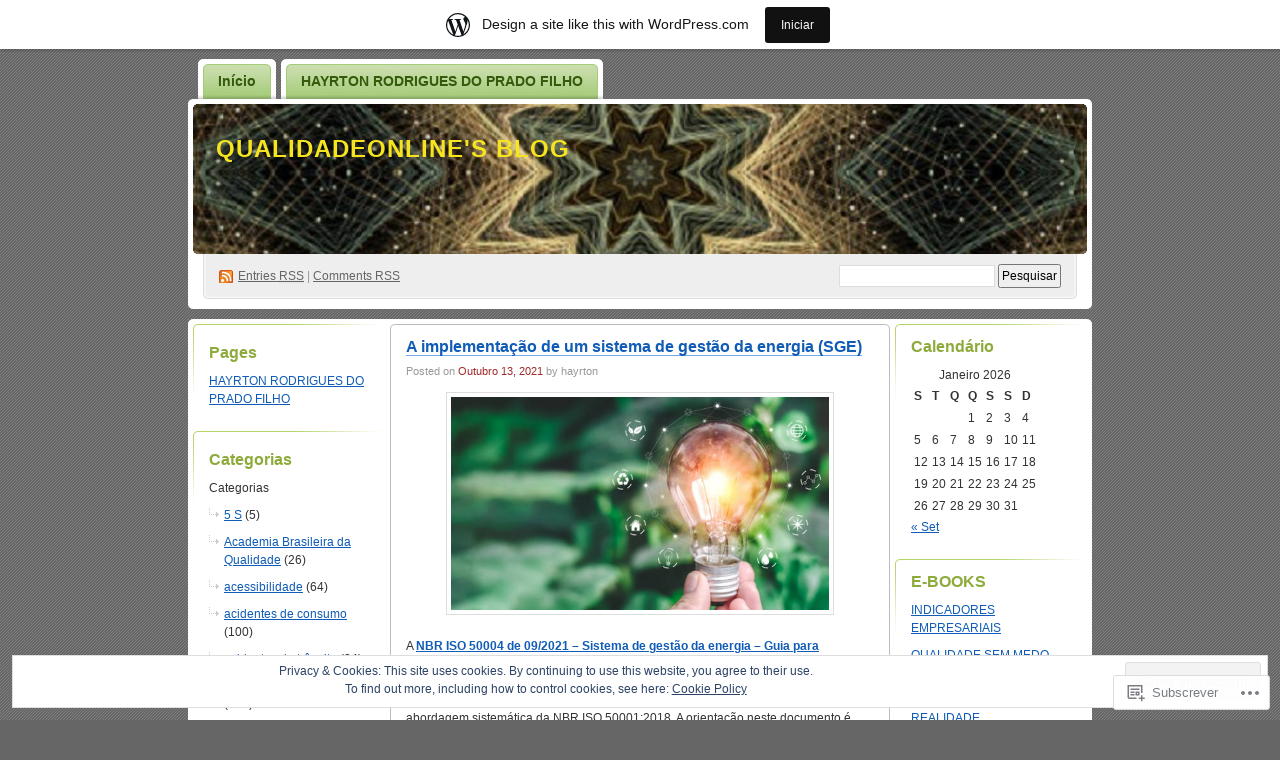

--- FILE ---
content_type: text/html; charset=UTF-8
request_url: https://qualidadeonline.wordpress.com/category/energia-eolica/
body_size: 69134
content:
<!DOCTYPE html PUBLIC "-//W3C//DTD XHTML 1.0 Transitional//EN" "http://www.w3.org/TR/xhtml1/DTD/xhtml1-transitional.dtd">
<!--[if IE 8]>
<html id="ie8" xmlns="http://www.w3.org/1999/xhtml" lang="pt-PT">
<![endif]-->
<!--[if !(IE 8)]><!-->
<html xmlns="http://www.w3.org/1999/xhtml" lang="pt-PT">
<!--<![endif]-->
<head profile="http://gmpg.org/xfn/11">
<meta http-equiv="Content-Type" content="text/html; charset=UTF-8" />
<title>energia eólica | qualidadeonline&#039;s Blog</title>
<link rel="pingback" href="https://qualidadeonline.wordpress.com/xmlrpc.php" />
<meta name='robots' content='max-image-preview:large' />
<link rel='dns-prefetch' href='//s0.wp.com' />
<link rel='dns-prefetch' href='//af.pubmine.com' />
<link rel="alternate" type="application/rss+xml" title="qualidadeonline&#039;s Blog &raquo; Feed" href="https://qualidadeonline.wordpress.com/feed/" />
<link rel="alternate" type="application/rss+xml" title="qualidadeonline&#039;s Blog &raquo; Feed de Comentários" href="https://qualidadeonline.wordpress.com/comments/feed/" />
<link rel="alternate" type="application/rss+xml" title="Feed de categorias qualidadeonline&#039;s Blog &raquo; energia eólica" href="https://qualidadeonline.wordpress.com/category/energia-eolica/feed/" />
	<script type="text/javascript">
		/* <![CDATA[ */
		function addLoadEvent(func) {
			var oldonload = window.onload;
			if (typeof window.onload != 'function') {
				window.onload = func;
			} else {
				window.onload = function () {
					oldonload();
					func();
				}
			}
		}
		/* ]]> */
	</script>
	<link crossorigin='anonymous' rel='stylesheet' id='all-css-0-1' href='/_static/??-eJx9jV0KwjAQhC9kXEul4oN4ljRZ47abH5oNpbc3BSsVwZeF2Zn5BuakTAyCQcAXlbg4Chlmsg4lA5bqxpFQsZ5B0CfWghmyLIxHk/MBdoCeo/sgvJ5GFApO9XqCGv3+/JR36wNK0mZ8a/AxrscWrssUHhRIUGUzReZNL/94Wwbkib4yUunBknPtWrr7W3Ppmu58unbt8AI1xmW0&cssminify=yes' type='text/css' media='all' />
<style id='wp-emoji-styles-inline-css'>

	img.wp-smiley, img.emoji {
		display: inline !important;
		border: none !important;
		box-shadow: none !important;
		height: 1em !important;
		width: 1em !important;
		margin: 0 0.07em !important;
		vertical-align: -0.1em !important;
		background: none !important;
		padding: 0 !important;
	}
/*# sourceURL=wp-emoji-styles-inline-css */
</style>
<link crossorigin='anonymous' rel='stylesheet' id='all-css-2-1' href='/wp-content/plugins/gutenberg-core/v22.4.0/build/styles/block-library/style.min.css?m=1768935615i&cssminify=yes' type='text/css' media='all' />
<style id='wp-block-library-inline-css'>
.has-text-align-justify {
	text-align:justify;
}
.has-text-align-justify{text-align:justify;}

/*# sourceURL=wp-block-library-inline-css */
</style><style id='wp-block-image-inline-css'>
.wp-block-image>a,.wp-block-image>figure>a{display:inline-block}.wp-block-image img{box-sizing:border-box;height:auto;max-width:100%;vertical-align:bottom}@media not (prefers-reduced-motion){.wp-block-image img.hide{visibility:hidden}.wp-block-image img.show{animation:show-content-image .4s}}.wp-block-image[style*=border-radius] img,.wp-block-image[style*=border-radius]>a{border-radius:inherit}.wp-block-image.has-custom-border img{box-sizing:border-box}.wp-block-image.aligncenter{text-align:center}.wp-block-image.alignfull>a,.wp-block-image.alignwide>a{width:100%}.wp-block-image.alignfull img,.wp-block-image.alignwide img{height:auto;width:100%}.wp-block-image .aligncenter,.wp-block-image .alignleft,.wp-block-image .alignright,.wp-block-image.aligncenter,.wp-block-image.alignleft,.wp-block-image.alignright{display:table}.wp-block-image .aligncenter>figcaption,.wp-block-image .alignleft>figcaption,.wp-block-image .alignright>figcaption,.wp-block-image.aligncenter>figcaption,.wp-block-image.alignleft>figcaption,.wp-block-image.alignright>figcaption{caption-side:bottom;display:table-caption}.wp-block-image .alignleft{float:left;margin:.5em 1em .5em 0}.wp-block-image .alignright{float:right;margin:.5em 0 .5em 1em}.wp-block-image .aligncenter{margin-left:auto;margin-right:auto}.wp-block-image :where(figcaption){margin-bottom:1em;margin-top:.5em}.wp-block-image.is-style-circle-mask img{border-radius:9999px}@supports ((-webkit-mask-image:none) or (mask-image:none)) or (-webkit-mask-image:none){.wp-block-image.is-style-circle-mask img{border-radius:0;-webkit-mask-image:url('data:image/svg+xml;utf8,<svg viewBox="0 0 100 100" xmlns="http://www.w3.org/2000/svg"><circle cx="50" cy="50" r="50"/></svg>');mask-image:url('data:image/svg+xml;utf8,<svg viewBox="0 0 100 100" xmlns="http://www.w3.org/2000/svg"><circle cx="50" cy="50" r="50"/></svg>');mask-mode:alpha;-webkit-mask-position:center;mask-position:center;-webkit-mask-repeat:no-repeat;mask-repeat:no-repeat;-webkit-mask-size:contain;mask-size:contain}}:root :where(.wp-block-image.is-style-rounded img,.wp-block-image .is-style-rounded img){border-radius:9999px}.wp-block-image figure{margin:0}.wp-lightbox-container{display:flex;flex-direction:column;position:relative}.wp-lightbox-container img{cursor:zoom-in}.wp-lightbox-container img:hover+button{opacity:1}.wp-lightbox-container button{align-items:center;backdrop-filter:blur(16px) saturate(180%);background-color:#5a5a5a40;border:none;border-radius:4px;cursor:zoom-in;display:flex;height:20px;justify-content:center;opacity:0;padding:0;position:absolute;right:16px;text-align:center;top:16px;width:20px;z-index:100}@media not (prefers-reduced-motion){.wp-lightbox-container button{transition:opacity .2s ease}}.wp-lightbox-container button:focus-visible{outline:3px auto #5a5a5a40;outline:3px auto -webkit-focus-ring-color;outline-offset:3px}.wp-lightbox-container button:hover{cursor:pointer;opacity:1}.wp-lightbox-container button:focus{opacity:1}.wp-lightbox-container button:focus,.wp-lightbox-container button:hover,.wp-lightbox-container button:not(:hover):not(:active):not(.has-background){background-color:#5a5a5a40;border:none}.wp-lightbox-overlay{box-sizing:border-box;cursor:zoom-out;height:100vh;left:0;overflow:hidden;position:fixed;top:0;visibility:hidden;width:100%;z-index:100000}.wp-lightbox-overlay .close-button{align-items:center;cursor:pointer;display:flex;justify-content:center;min-height:40px;min-width:40px;padding:0;position:absolute;right:calc(env(safe-area-inset-right) + 16px);top:calc(env(safe-area-inset-top) + 16px);z-index:5000000}.wp-lightbox-overlay .close-button:focus,.wp-lightbox-overlay .close-button:hover,.wp-lightbox-overlay .close-button:not(:hover):not(:active):not(.has-background){background:none;border:none}.wp-lightbox-overlay .lightbox-image-container{height:var(--wp--lightbox-container-height);left:50%;overflow:hidden;position:absolute;top:50%;transform:translate(-50%,-50%);transform-origin:top left;width:var(--wp--lightbox-container-width);z-index:9999999999}.wp-lightbox-overlay .wp-block-image{align-items:center;box-sizing:border-box;display:flex;height:100%;justify-content:center;margin:0;position:relative;transform-origin:0 0;width:100%;z-index:3000000}.wp-lightbox-overlay .wp-block-image img{height:var(--wp--lightbox-image-height);min-height:var(--wp--lightbox-image-height);min-width:var(--wp--lightbox-image-width);width:var(--wp--lightbox-image-width)}.wp-lightbox-overlay .wp-block-image figcaption{display:none}.wp-lightbox-overlay button{background:none;border:none}.wp-lightbox-overlay .scrim{background-color:#fff;height:100%;opacity:.9;position:absolute;width:100%;z-index:2000000}.wp-lightbox-overlay.active{visibility:visible}@media not (prefers-reduced-motion){.wp-lightbox-overlay.active{animation:turn-on-visibility .25s both}.wp-lightbox-overlay.active img{animation:turn-on-visibility .35s both}.wp-lightbox-overlay.show-closing-animation:not(.active){animation:turn-off-visibility .35s both}.wp-lightbox-overlay.show-closing-animation:not(.active) img{animation:turn-off-visibility .25s both}.wp-lightbox-overlay.zoom.active{animation:none;opacity:1;visibility:visible}.wp-lightbox-overlay.zoom.active .lightbox-image-container{animation:lightbox-zoom-in .4s}.wp-lightbox-overlay.zoom.active .lightbox-image-container img{animation:none}.wp-lightbox-overlay.zoom.active .scrim{animation:turn-on-visibility .4s forwards}.wp-lightbox-overlay.zoom.show-closing-animation:not(.active){animation:none}.wp-lightbox-overlay.zoom.show-closing-animation:not(.active) .lightbox-image-container{animation:lightbox-zoom-out .4s}.wp-lightbox-overlay.zoom.show-closing-animation:not(.active) .lightbox-image-container img{animation:none}.wp-lightbox-overlay.zoom.show-closing-animation:not(.active) .scrim{animation:turn-off-visibility .4s forwards}}@keyframes show-content-image{0%{visibility:hidden}99%{visibility:hidden}to{visibility:visible}}@keyframes turn-on-visibility{0%{opacity:0}to{opacity:1}}@keyframes turn-off-visibility{0%{opacity:1;visibility:visible}99%{opacity:0;visibility:visible}to{opacity:0;visibility:hidden}}@keyframes lightbox-zoom-in{0%{transform:translate(calc((-100vw + var(--wp--lightbox-scrollbar-width))/2 + var(--wp--lightbox-initial-left-position)),calc(-50vh + var(--wp--lightbox-initial-top-position))) scale(var(--wp--lightbox-scale))}to{transform:translate(-50%,-50%) scale(1)}}@keyframes lightbox-zoom-out{0%{transform:translate(-50%,-50%) scale(1);visibility:visible}99%{visibility:visible}to{transform:translate(calc((-100vw + var(--wp--lightbox-scrollbar-width))/2 + var(--wp--lightbox-initial-left-position)),calc(-50vh + var(--wp--lightbox-initial-top-position))) scale(var(--wp--lightbox-scale));visibility:hidden}}
/*# sourceURL=https://s0.wp.com/wp-content/plugins/gutenberg-core/v22.4.0/build/styles/block-library/image/style.min.css */
</style>
<style id='wp-block-paragraph-inline-css'>
.is-small-text{font-size:.875em}.is-regular-text{font-size:1em}.is-large-text{font-size:2.25em}.is-larger-text{font-size:3em}.has-drop-cap:not(:focus):first-letter{float:left;font-size:8.4em;font-style:normal;font-weight:100;line-height:.68;margin:.05em .1em 0 0;text-transform:uppercase}body.rtl .has-drop-cap:not(:focus):first-letter{float:none;margin-left:.1em}p.has-drop-cap.has-background{overflow:hidden}:root :where(p.has-background){padding:1.25em 2.375em}:where(p.has-text-color:not(.has-link-color)) a{color:inherit}p.has-text-align-left[style*="writing-mode:vertical-lr"],p.has-text-align-right[style*="writing-mode:vertical-rl"]{rotate:180deg}
/*# sourceURL=https://s0.wp.com/wp-content/plugins/gutenberg-core/v22.4.0/build/styles/block-library/paragraph/style.min.css */
</style>
<style id='global-styles-inline-css'>
:root{--wp--preset--aspect-ratio--square: 1;--wp--preset--aspect-ratio--4-3: 4/3;--wp--preset--aspect-ratio--3-4: 3/4;--wp--preset--aspect-ratio--3-2: 3/2;--wp--preset--aspect-ratio--2-3: 2/3;--wp--preset--aspect-ratio--16-9: 16/9;--wp--preset--aspect-ratio--9-16: 9/16;--wp--preset--color--black: #000000;--wp--preset--color--cyan-bluish-gray: #abb8c3;--wp--preset--color--white: #ffffff;--wp--preset--color--pale-pink: #f78da7;--wp--preset--color--vivid-red: #cf2e2e;--wp--preset--color--luminous-vivid-orange: #ff6900;--wp--preset--color--luminous-vivid-amber: #fcb900;--wp--preset--color--light-green-cyan: #7bdcb5;--wp--preset--color--vivid-green-cyan: #00d084;--wp--preset--color--pale-cyan-blue: #8ed1fc;--wp--preset--color--vivid-cyan-blue: #0693e3;--wp--preset--color--vivid-purple: #9b51e0;--wp--preset--gradient--vivid-cyan-blue-to-vivid-purple: linear-gradient(135deg,rgb(6,147,227) 0%,rgb(155,81,224) 100%);--wp--preset--gradient--light-green-cyan-to-vivid-green-cyan: linear-gradient(135deg,rgb(122,220,180) 0%,rgb(0,208,130) 100%);--wp--preset--gradient--luminous-vivid-amber-to-luminous-vivid-orange: linear-gradient(135deg,rgb(252,185,0) 0%,rgb(255,105,0) 100%);--wp--preset--gradient--luminous-vivid-orange-to-vivid-red: linear-gradient(135deg,rgb(255,105,0) 0%,rgb(207,46,46) 100%);--wp--preset--gradient--very-light-gray-to-cyan-bluish-gray: linear-gradient(135deg,rgb(238,238,238) 0%,rgb(169,184,195) 100%);--wp--preset--gradient--cool-to-warm-spectrum: linear-gradient(135deg,rgb(74,234,220) 0%,rgb(151,120,209) 20%,rgb(207,42,186) 40%,rgb(238,44,130) 60%,rgb(251,105,98) 80%,rgb(254,248,76) 100%);--wp--preset--gradient--blush-light-purple: linear-gradient(135deg,rgb(255,206,236) 0%,rgb(152,150,240) 100%);--wp--preset--gradient--blush-bordeaux: linear-gradient(135deg,rgb(254,205,165) 0%,rgb(254,45,45) 50%,rgb(107,0,62) 100%);--wp--preset--gradient--luminous-dusk: linear-gradient(135deg,rgb(255,203,112) 0%,rgb(199,81,192) 50%,rgb(65,88,208) 100%);--wp--preset--gradient--pale-ocean: linear-gradient(135deg,rgb(255,245,203) 0%,rgb(182,227,212) 50%,rgb(51,167,181) 100%);--wp--preset--gradient--electric-grass: linear-gradient(135deg,rgb(202,248,128) 0%,rgb(113,206,126) 100%);--wp--preset--gradient--midnight: linear-gradient(135deg,rgb(2,3,129) 0%,rgb(40,116,252) 100%);--wp--preset--font-size--small: 13px;--wp--preset--font-size--medium: 20px;--wp--preset--font-size--large: 36px;--wp--preset--font-size--x-large: 42px;--wp--preset--font-family--albert-sans: 'Albert Sans', sans-serif;--wp--preset--font-family--alegreya: Alegreya, serif;--wp--preset--font-family--arvo: Arvo, serif;--wp--preset--font-family--bodoni-moda: 'Bodoni Moda', serif;--wp--preset--font-family--bricolage-grotesque: 'Bricolage Grotesque', sans-serif;--wp--preset--font-family--cabin: Cabin, sans-serif;--wp--preset--font-family--chivo: Chivo, sans-serif;--wp--preset--font-family--commissioner: Commissioner, sans-serif;--wp--preset--font-family--cormorant: Cormorant, serif;--wp--preset--font-family--courier-prime: 'Courier Prime', monospace;--wp--preset--font-family--crimson-pro: 'Crimson Pro', serif;--wp--preset--font-family--dm-mono: 'DM Mono', monospace;--wp--preset--font-family--dm-sans: 'DM Sans', sans-serif;--wp--preset--font-family--dm-serif-display: 'DM Serif Display', serif;--wp--preset--font-family--domine: Domine, serif;--wp--preset--font-family--eb-garamond: 'EB Garamond', serif;--wp--preset--font-family--epilogue: Epilogue, sans-serif;--wp--preset--font-family--fahkwang: Fahkwang, sans-serif;--wp--preset--font-family--figtree: Figtree, sans-serif;--wp--preset--font-family--fira-sans: 'Fira Sans', sans-serif;--wp--preset--font-family--fjalla-one: 'Fjalla One', sans-serif;--wp--preset--font-family--fraunces: Fraunces, serif;--wp--preset--font-family--gabarito: Gabarito, system-ui;--wp--preset--font-family--ibm-plex-mono: 'IBM Plex Mono', monospace;--wp--preset--font-family--ibm-plex-sans: 'IBM Plex Sans', sans-serif;--wp--preset--font-family--ibarra-real-nova: 'Ibarra Real Nova', serif;--wp--preset--font-family--instrument-serif: 'Instrument Serif', serif;--wp--preset--font-family--inter: Inter, sans-serif;--wp--preset--font-family--josefin-sans: 'Josefin Sans', sans-serif;--wp--preset--font-family--jost: Jost, sans-serif;--wp--preset--font-family--libre-baskerville: 'Libre Baskerville', serif;--wp--preset--font-family--libre-franklin: 'Libre Franklin', sans-serif;--wp--preset--font-family--literata: Literata, serif;--wp--preset--font-family--lora: Lora, serif;--wp--preset--font-family--merriweather: Merriweather, serif;--wp--preset--font-family--montserrat: Montserrat, sans-serif;--wp--preset--font-family--newsreader: Newsreader, serif;--wp--preset--font-family--noto-sans-mono: 'Noto Sans Mono', sans-serif;--wp--preset--font-family--nunito: Nunito, sans-serif;--wp--preset--font-family--open-sans: 'Open Sans', sans-serif;--wp--preset--font-family--overpass: Overpass, sans-serif;--wp--preset--font-family--pt-serif: 'PT Serif', serif;--wp--preset--font-family--petrona: Petrona, serif;--wp--preset--font-family--piazzolla: Piazzolla, serif;--wp--preset--font-family--playfair-display: 'Playfair Display', serif;--wp--preset--font-family--plus-jakarta-sans: 'Plus Jakarta Sans', sans-serif;--wp--preset--font-family--poppins: Poppins, sans-serif;--wp--preset--font-family--raleway: Raleway, sans-serif;--wp--preset--font-family--roboto: Roboto, sans-serif;--wp--preset--font-family--roboto-slab: 'Roboto Slab', serif;--wp--preset--font-family--rubik: Rubik, sans-serif;--wp--preset--font-family--rufina: Rufina, serif;--wp--preset--font-family--sora: Sora, sans-serif;--wp--preset--font-family--source-sans-3: 'Source Sans 3', sans-serif;--wp--preset--font-family--source-serif-4: 'Source Serif 4', serif;--wp--preset--font-family--space-mono: 'Space Mono', monospace;--wp--preset--font-family--syne: Syne, sans-serif;--wp--preset--font-family--texturina: Texturina, serif;--wp--preset--font-family--urbanist: Urbanist, sans-serif;--wp--preset--font-family--work-sans: 'Work Sans', sans-serif;--wp--preset--spacing--20: 0.44rem;--wp--preset--spacing--30: 0.67rem;--wp--preset--spacing--40: 1rem;--wp--preset--spacing--50: 1.5rem;--wp--preset--spacing--60: 2.25rem;--wp--preset--spacing--70: 3.38rem;--wp--preset--spacing--80: 5.06rem;--wp--preset--shadow--natural: 6px 6px 9px rgba(0, 0, 0, 0.2);--wp--preset--shadow--deep: 12px 12px 50px rgba(0, 0, 0, 0.4);--wp--preset--shadow--sharp: 6px 6px 0px rgba(0, 0, 0, 0.2);--wp--preset--shadow--outlined: 6px 6px 0px -3px rgb(255, 255, 255), 6px 6px rgb(0, 0, 0);--wp--preset--shadow--crisp: 6px 6px 0px rgb(0, 0, 0);}:where(body) { margin: 0; }:where(.is-layout-flex){gap: 0.5em;}:where(.is-layout-grid){gap: 0.5em;}body .is-layout-flex{display: flex;}.is-layout-flex{flex-wrap: wrap;align-items: center;}.is-layout-flex > :is(*, div){margin: 0;}body .is-layout-grid{display: grid;}.is-layout-grid > :is(*, div){margin: 0;}body{padding-top: 0px;padding-right: 0px;padding-bottom: 0px;padding-left: 0px;}:root :where(.wp-element-button, .wp-block-button__link){background-color: #32373c;border-width: 0;color: #fff;font-family: inherit;font-size: inherit;font-style: inherit;font-weight: inherit;letter-spacing: inherit;line-height: inherit;padding-top: calc(0.667em + 2px);padding-right: calc(1.333em + 2px);padding-bottom: calc(0.667em + 2px);padding-left: calc(1.333em + 2px);text-decoration: none;text-transform: inherit;}.has-black-color{color: var(--wp--preset--color--black) !important;}.has-cyan-bluish-gray-color{color: var(--wp--preset--color--cyan-bluish-gray) !important;}.has-white-color{color: var(--wp--preset--color--white) !important;}.has-pale-pink-color{color: var(--wp--preset--color--pale-pink) !important;}.has-vivid-red-color{color: var(--wp--preset--color--vivid-red) !important;}.has-luminous-vivid-orange-color{color: var(--wp--preset--color--luminous-vivid-orange) !important;}.has-luminous-vivid-amber-color{color: var(--wp--preset--color--luminous-vivid-amber) !important;}.has-light-green-cyan-color{color: var(--wp--preset--color--light-green-cyan) !important;}.has-vivid-green-cyan-color{color: var(--wp--preset--color--vivid-green-cyan) !important;}.has-pale-cyan-blue-color{color: var(--wp--preset--color--pale-cyan-blue) !important;}.has-vivid-cyan-blue-color{color: var(--wp--preset--color--vivid-cyan-blue) !important;}.has-vivid-purple-color{color: var(--wp--preset--color--vivid-purple) !important;}.has-black-background-color{background-color: var(--wp--preset--color--black) !important;}.has-cyan-bluish-gray-background-color{background-color: var(--wp--preset--color--cyan-bluish-gray) !important;}.has-white-background-color{background-color: var(--wp--preset--color--white) !important;}.has-pale-pink-background-color{background-color: var(--wp--preset--color--pale-pink) !important;}.has-vivid-red-background-color{background-color: var(--wp--preset--color--vivid-red) !important;}.has-luminous-vivid-orange-background-color{background-color: var(--wp--preset--color--luminous-vivid-orange) !important;}.has-luminous-vivid-amber-background-color{background-color: var(--wp--preset--color--luminous-vivid-amber) !important;}.has-light-green-cyan-background-color{background-color: var(--wp--preset--color--light-green-cyan) !important;}.has-vivid-green-cyan-background-color{background-color: var(--wp--preset--color--vivid-green-cyan) !important;}.has-pale-cyan-blue-background-color{background-color: var(--wp--preset--color--pale-cyan-blue) !important;}.has-vivid-cyan-blue-background-color{background-color: var(--wp--preset--color--vivid-cyan-blue) !important;}.has-vivid-purple-background-color{background-color: var(--wp--preset--color--vivid-purple) !important;}.has-black-border-color{border-color: var(--wp--preset--color--black) !important;}.has-cyan-bluish-gray-border-color{border-color: var(--wp--preset--color--cyan-bluish-gray) !important;}.has-white-border-color{border-color: var(--wp--preset--color--white) !important;}.has-pale-pink-border-color{border-color: var(--wp--preset--color--pale-pink) !important;}.has-vivid-red-border-color{border-color: var(--wp--preset--color--vivid-red) !important;}.has-luminous-vivid-orange-border-color{border-color: var(--wp--preset--color--luminous-vivid-orange) !important;}.has-luminous-vivid-amber-border-color{border-color: var(--wp--preset--color--luminous-vivid-amber) !important;}.has-light-green-cyan-border-color{border-color: var(--wp--preset--color--light-green-cyan) !important;}.has-vivid-green-cyan-border-color{border-color: var(--wp--preset--color--vivid-green-cyan) !important;}.has-pale-cyan-blue-border-color{border-color: var(--wp--preset--color--pale-cyan-blue) !important;}.has-vivid-cyan-blue-border-color{border-color: var(--wp--preset--color--vivid-cyan-blue) !important;}.has-vivid-purple-border-color{border-color: var(--wp--preset--color--vivid-purple) !important;}.has-vivid-cyan-blue-to-vivid-purple-gradient-background{background: var(--wp--preset--gradient--vivid-cyan-blue-to-vivid-purple) !important;}.has-light-green-cyan-to-vivid-green-cyan-gradient-background{background: var(--wp--preset--gradient--light-green-cyan-to-vivid-green-cyan) !important;}.has-luminous-vivid-amber-to-luminous-vivid-orange-gradient-background{background: var(--wp--preset--gradient--luminous-vivid-amber-to-luminous-vivid-orange) !important;}.has-luminous-vivid-orange-to-vivid-red-gradient-background{background: var(--wp--preset--gradient--luminous-vivid-orange-to-vivid-red) !important;}.has-very-light-gray-to-cyan-bluish-gray-gradient-background{background: var(--wp--preset--gradient--very-light-gray-to-cyan-bluish-gray) !important;}.has-cool-to-warm-spectrum-gradient-background{background: var(--wp--preset--gradient--cool-to-warm-spectrum) !important;}.has-blush-light-purple-gradient-background{background: var(--wp--preset--gradient--blush-light-purple) !important;}.has-blush-bordeaux-gradient-background{background: var(--wp--preset--gradient--blush-bordeaux) !important;}.has-luminous-dusk-gradient-background{background: var(--wp--preset--gradient--luminous-dusk) !important;}.has-pale-ocean-gradient-background{background: var(--wp--preset--gradient--pale-ocean) !important;}.has-electric-grass-gradient-background{background: var(--wp--preset--gradient--electric-grass) !important;}.has-midnight-gradient-background{background: var(--wp--preset--gradient--midnight) !important;}.has-small-font-size{font-size: var(--wp--preset--font-size--small) !important;}.has-medium-font-size{font-size: var(--wp--preset--font-size--medium) !important;}.has-large-font-size{font-size: var(--wp--preset--font-size--large) !important;}.has-x-large-font-size{font-size: var(--wp--preset--font-size--x-large) !important;}.has-albert-sans-font-family{font-family: var(--wp--preset--font-family--albert-sans) !important;}.has-alegreya-font-family{font-family: var(--wp--preset--font-family--alegreya) !important;}.has-arvo-font-family{font-family: var(--wp--preset--font-family--arvo) !important;}.has-bodoni-moda-font-family{font-family: var(--wp--preset--font-family--bodoni-moda) !important;}.has-bricolage-grotesque-font-family{font-family: var(--wp--preset--font-family--bricolage-grotesque) !important;}.has-cabin-font-family{font-family: var(--wp--preset--font-family--cabin) !important;}.has-chivo-font-family{font-family: var(--wp--preset--font-family--chivo) !important;}.has-commissioner-font-family{font-family: var(--wp--preset--font-family--commissioner) !important;}.has-cormorant-font-family{font-family: var(--wp--preset--font-family--cormorant) !important;}.has-courier-prime-font-family{font-family: var(--wp--preset--font-family--courier-prime) !important;}.has-crimson-pro-font-family{font-family: var(--wp--preset--font-family--crimson-pro) !important;}.has-dm-mono-font-family{font-family: var(--wp--preset--font-family--dm-mono) !important;}.has-dm-sans-font-family{font-family: var(--wp--preset--font-family--dm-sans) !important;}.has-dm-serif-display-font-family{font-family: var(--wp--preset--font-family--dm-serif-display) !important;}.has-domine-font-family{font-family: var(--wp--preset--font-family--domine) !important;}.has-eb-garamond-font-family{font-family: var(--wp--preset--font-family--eb-garamond) !important;}.has-epilogue-font-family{font-family: var(--wp--preset--font-family--epilogue) !important;}.has-fahkwang-font-family{font-family: var(--wp--preset--font-family--fahkwang) !important;}.has-figtree-font-family{font-family: var(--wp--preset--font-family--figtree) !important;}.has-fira-sans-font-family{font-family: var(--wp--preset--font-family--fira-sans) !important;}.has-fjalla-one-font-family{font-family: var(--wp--preset--font-family--fjalla-one) !important;}.has-fraunces-font-family{font-family: var(--wp--preset--font-family--fraunces) !important;}.has-gabarito-font-family{font-family: var(--wp--preset--font-family--gabarito) !important;}.has-ibm-plex-mono-font-family{font-family: var(--wp--preset--font-family--ibm-plex-mono) !important;}.has-ibm-plex-sans-font-family{font-family: var(--wp--preset--font-family--ibm-plex-sans) !important;}.has-ibarra-real-nova-font-family{font-family: var(--wp--preset--font-family--ibarra-real-nova) !important;}.has-instrument-serif-font-family{font-family: var(--wp--preset--font-family--instrument-serif) !important;}.has-inter-font-family{font-family: var(--wp--preset--font-family--inter) !important;}.has-josefin-sans-font-family{font-family: var(--wp--preset--font-family--josefin-sans) !important;}.has-jost-font-family{font-family: var(--wp--preset--font-family--jost) !important;}.has-libre-baskerville-font-family{font-family: var(--wp--preset--font-family--libre-baskerville) !important;}.has-libre-franklin-font-family{font-family: var(--wp--preset--font-family--libre-franklin) !important;}.has-literata-font-family{font-family: var(--wp--preset--font-family--literata) !important;}.has-lora-font-family{font-family: var(--wp--preset--font-family--lora) !important;}.has-merriweather-font-family{font-family: var(--wp--preset--font-family--merriweather) !important;}.has-montserrat-font-family{font-family: var(--wp--preset--font-family--montserrat) !important;}.has-newsreader-font-family{font-family: var(--wp--preset--font-family--newsreader) !important;}.has-noto-sans-mono-font-family{font-family: var(--wp--preset--font-family--noto-sans-mono) !important;}.has-nunito-font-family{font-family: var(--wp--preset--font-family--nunito) !important;}.has-open-sans-font-family{font-family: var(--wp--preset--font-family--open-sans) !important;}.has-overpass-font-family{font-family: var(--wp--preset--font-family--overpass) !important;}.has-pt-serif-font-family{font-family: var(--wp--preset--font-family--pt-serif) !important;}.has-petrona-font-family{font-family: var(--wp--preset--font-family--petrona) !important;}.has-piazzolla-font-family{font-family: var(--wp--preset--font-family--piazzolla) !important;}.has-playfair-display-font-family{font-family: var(--wp--preset--font-family--playfair-display) !important;}.has-plus-jakarta-sans-font-family{font-family: var(--wp--preset--font-family--plus-jakarta-sans) !important;}.has-poppins-font-family{font-family: var(--wp--preset--font-family--poppins) !important;}.has-raleway-font-family{font-family: var(--wp--preset--font-family--raleway) !important;}.has-roboto-font-family{font-family: var(--wp--preset--font-family--roboto) !important;}.has-roboto-slab-font-family{font-family: var(--wp--preset--font-family--roboto-slab) !important;}.has-rubik-font-family{font-family: var(--wp--preset--font-family--rubik) !important;}.has-rufina-font-family{font-family: var(--wp--preset--font-family--rufina) !important;}.has-sora-font-family{font-family: var(--wp--preset--font-family--sora) !important;}.has-source-sans-3-font-family{font-family: var(--wp--preset--font-family--source-sans-3) !important;}.has-source-serif-4-font-family{font-family: var(--wp--preset--font-family--source-serif-4) !important;}.has-space-mono-font-family{font-family: var(--wp--preset--font-family--space-mono) !important;}.has-syne-font-family{font-family: var(--wp--preset--font-family--syne) !important;}.has-texturina-font-family{font-family: var(--wp--preset--font-family--texturina) !important;}.has-urbanist-font-family{font-family: var(--wp--preset--font-family--urbanist) !important;}.has-work-sans-font-family{font-family: var(--wp--preset--font-family--work-sans) !important;}
/*# sourceURL=global-styles-inline-css */
</style>

<style id='classic-theme-styles-inline-css'>
.wp-block-button__link{background-color:#32373c;border-radius:9999px;box-shadow:none;color:#fff;font-size:1.125em;padding:calc(.667em + 2px) calc(1.333em + 2px);text-decoration:none}.wp-block-file__button{background:#32373c;color:#fff}.wp-block-accordion-heading{margin:0}.wp-block-accordion-heading__toggle{background-color:inherit!important;color:inherit!important}.wp-block-accordion-heading__toggle:not(:focus-visible){outline:none}.wp-block-accordion-heading__toggle:focus,.wp-block-accordion-heading__toggle:hover{background-color:inherit!important;border:none;box-shadow:none;color:inherit;padding:var(--wp--preset--spacing--20,1em) 0;text-decoration:none}.wp-block-accordion-heading__toggle:focus-visible{outline:auto;outline-offset:0}
/*# sourceURL=/wp-content/plugins/gutenberg-core/v22.4.0/build/styles/block-library/classic.min.css */
</style>
<link crossorigin='anonymous' rel='stylesheet' id='all-css-4-1' href='/_static/??-eJyFj9sKwkAMRH/INGxbvDyI39Jt47q6NzZbi39viqAVob6EZJgzTHBK0MdQKBRMbjQ2MPZRu9jfGOtK7SsFbH1yBJnuVYuD5fJ2AJeHo6pn3uAiyI/wycokuk9dmR2eBtuRIy+2NWxKwoDWKRMzyPR29FAuAvIP95IxjVraGdPg31aZpL+R1aC4FucaZCiCfN0VG8PXAWfX2TyjJ39Uu1ZtD03T1NcnJIGAkA==&cssminify=yes' type='text/css' media='all' />
<link crossorigin='anonymous' rel='stylesheet' id='print-css-5-1' href='/wp-content/mu-plugins/global-print/global-print.css?m=1465851035i&cssminify=yes' type='text/css' media='print' />
<style id='jetpack-global-styles-frontend-style-inline-css'>
:root { --font-headings: unset; --font-base: unset; --font-headings-default: -apple-system,BlinkMacSystemFont,"Segoe UI",Roboto,Oxygen-Sans,Ubuntu,Cantarell,"Helvetica Neue",sans-serif; --font-base-default: -apple-system,BlinkMacSystemFont,"Segoe UI",Roboto,Oxygen-Sans,Ubuntu,Cantarell,"Helvetica Neue",sans-serif;}
/*# sourceURL=jetpack-global-styles-frontend-style-inline-css */
</style>
<link crossorigin='anonymous' rel='stylesheet' id='all-css-8-1' href='/wp-content/themes/h4/global.css?m=1420737423i&cssminify=yes' type='text/css' media='all' />
<script type="text/javascript" id="wpcom-actionbar-placeholder-js-extra">
/* <![CDATA[ */
var actionbardata = {"siteID":"10153944","postID":"0","siteURL":"https://qualidadeonline.wordpress.com","xhrURL":"https://qualidadeonline.wordpress.com/wp-admin/admin-ajax.php","nonce":"ff911a081a","isLoggedIn":"","statusMessage":"","subsEmailDefault":"instantly","proxyScriptUrl":"https://s0.wp.com/wp-content/js/wpcom-proxy-request.js?m=1513050504i&amp;ver=20211021","i18n":{"followedText":"New posts from this site will now appear in your \u003Ca href=\"https://wordpress.com/reader\"\u003EReader\u003C/a\u003E","foldBar":"Minimizar esta barra","unfoldBar":"Expand this bar","shortLinkCopied":"Shortlink copied to clipboard."}};
//# sourceURL=wpcom-actionbar-placeholder-js-extra
/* ]]> */
</script>
<script type="text/javascript" id="jetpack-mu-wpcom-settings-js-before">
/* <![CDATA[ */
var JETPACK_MU_WPCOM_SETTINGS = {"assetsUrl":"https://s0.wp.com/wp-content/mu-plugins/jetpack-mu-wpcom-plugin/moon/jetpack_vendor/automattic/jetpack-mu-wpcom/src/build/"};
//# sourceURL=jetpack-mu-wpcom-settings-js-before
/* ]]> */
</script>
<script crossorigin='anonymous' type='text/javascript'  src='/_static/??/wp-content/js/rlt-proxy.js,/wp-content/blog-plugins/wordads-classes/js/cmp/v2/cmp-non-gdpr.js?m=1720530689j'></script>
<script type="text/javascript" id="rlt-proxy-js-after">
/* <![CDATA[ */
	rltInitialize( {"token":null,"iframeOrigins":["https:\/\/widgets.wp.com"]} );
//# sourceURL=rlt-proxy-js-after
/* ]]> */
</script>
<link rel="EditURI" type="application/rsd+xml" title="RSD" href="https://qualidadeonline.wordpress.com/xmlrpc.php?rsd" />
<meta name="generator" content="WordPress.com" />

<!-- Jetpack Open Graph Tags -->
<meta property="og:type" content="website" />
<meta property="og:title" content="energia eólica &#8211; qualidadeonline&#039;s Blog" />
<meta property="og:url" content="https://qualidadeonline.wordpress.com/category/energia-eolica/" />
<meta property="og:site_name" content="qualidadeonline&#039;s Blog" />
<meta property="og:image" content="https://secure.gravatar.com/blavatar/13eea0fd83e66c5f80cf72c474879f73931d3a0af515bedf5aebbcf8fd0a7888?s=200&#038;ts=1769294103" />
<meta property="og:image:width" content="200" />
<meta property="og:image:height" content="200" />
<meta property="og:image:alt" content="" />
<meta property="og:locale" content="pt_PT" />
<meta property="fb:app_id" content="249643311490" />
<meta name="twitter:creator" content="@qualidadeonline" />
<meta name="twitter:site" content="@qualidadeonline" />

<!-- End Jetpack Open Graph Tags -->
<link rel="shortcut icon" type="image/x-icon" href="https://secure.gravatar.com/blavatar/13eea0fd83e66c5f80cf72c474879f73931d3a0af515bedf5aebbcf8fd0a7888?s=32" sizes="16x16" />
<link rel="icon" type="image/x-icon" href="https://secure.gravatar.com/blavatar/13eea0fd83e66c5f80cf72c474879f73931d3a0af515bedf5aebbcf8fd0a7888?s=32" sizes="16x16" />
<link rel="apple-touch-icon" href="https://secure.gravatar.com/blavatar/13eea0fd83e66c5f80cf72c474879f73931d3a0af515bedf5aebbcf8fd0a7888?s=114" />
<link rel='openid.server' href='https://qualidadeonline.wordpress.com/?openidserver=1' />
<link rel='openid.delegate' href='https://qualidadeonline.wordpress.com/' />
<link rel="search" type="application/opensearchdescription+xml" href="https://qualidadeonline.wordpress.com/osd.xml" title="qualidadeonline&#039;s Blog" />
<link rel="search" type="application/opensearchdescription+xml" href="https://s1.wp.com/opensearch.xml" title="WordPress.com" />
		<style id="wpcom-hotfix-masterbar-style">
			@media screen and (min-width: 783px) {
				#wpadminbar .quicklinks li#wp-admin-bar-my-account.with-avatar > a img {
					margin-top: 5px;
				}
			}
		</style>
		<meta name="description" content="Posts about energia eólica written by hayrton" />
<style type="text/css">
#header h1 a, #header h1 a:hover, #header .description {
color: #f6e51e;
}
</style>
<script type="text/javascript">
/* <![CDATA[ */
var wa_client = {}; wa_client.cmd = []; wa_client.config = { 'blog_id': 10153944, 'blog_language': 'pt', 'is_wordads': false, 'hosting_type': 0, 'afp_account_id': 'pub-2930400453809083', 'afp_host_id': 5038568878849053, 'theme': 'pub/digg3', '_': { 'title': 'Advertisement', 'privacy_settings': 'Definições de Privacidade' }, 'formats': [ 'belowpost', 'bottom_sticky', 'sidebar_sticky_right', 'sidebar', 'gutenberg_rectangle', 'gutenberg_leaderboard', 'gutenberg_mobile_leaderboard', 'gutenberg_skyscraper' ] };
/* ]]> */
</script>
		<script type="text/javascript">

			window.doNotSellCallback = function() {

				var linkElements = [
					'a[href="https://wordpress.com/?ref=footer_blog"]',
					'a[href="https://wordpress.com/?ref=footer_website"]',
					'a[href="https://wordpress.com/?ref=vertical_footer"]',
					'a[href^="https://wordpress.com/?ref=footer_segment_"]',
				].join(',');

				var dnsLink = document.createElement( 'a' );
				dnsLink.href = 'https://wordpress.com/advertising-program-optout/';
				dnsLink.classList.add( 'do-not-sell-link' );
				dnsLink.rel = 'nofollow';
				dnsLink.style.marginLeft = '0.5em';
				dnsLink.textContent = 'Do Not Sell or Share My Personal Information';

				var creditLinks = document.querySelectorAll( linkElements );

				if ( 0 === creditLinks.length ) {
					return false;
				}

				Array.prototype.forEach.call( creditLinks, function( el ) {
					el.insertAdjacentElement( 'afterend', dnsLink );
				});

				return true;
			};

		</script>
		<script type="text/javascript">
	window.google_analytics_uacct = "UA-52447-2";
</script>

<script type="text/javascript">
	var _gaq = _gaq || [];
	_gaq.push(['_setAccount', 'UA-52447-2']);
	_gaq.push(['_gat._anonymizeIp']);
	_gaq.push(['_setDomainName', 'wordpress.com']);
	_gaq.push(['_initData']);
	_gaq.push(['_trackPageview']);

	(function() {
		var ga = document.createElement('script'); ga.type = 'text/javascript'; ga.async = true;
		ga.src = ('https:' == document.location.protocol ? 'https://ssl' : 'http://www') + '.google-analytics.com/ga.js';
		(document.getElementsByTagName('head')[0] || document.getElementsByTagName('body')[0]).appendChild(ga);
	})();
</script>
<link crossorigin='anonymous' rel='stylesheet' id='all-css-0-3' href='/_static/??-eJydjdEKwjAMRX/IGqaT+SJ+inRZGN3SpDQtw78Xwe1Rxh7P4XIuLMmhSiEpEKtLXMcgBhOV5HH+MURVgVcQhJ4VZwNbQqJ8RrMT7C9EHSqTAfqs1Yi30SqOBktgGtzomSm//9H34BkfTXe7Xu5t17TTB3k+YIU=&cssminify=yes' type='text/css' media='all' />
</head>
<body class="archive category category-energia-eolica category-190625 wp-theme-pubdigg3 customizer-styles-applied jetpack-reblog-enabled has-marketing-bar has-marketing-bar-theme-digg-3-column"><div id="container">

<div id="header">

	<div id="menu">
		<ul class="menu">
	<li class="page_item"><a href="https://qualidadeonline.wordpress.com/">Início</a></li>
	<li class="page_item page-item-58"><a href="https://qualidadeonline.wordpress.com/hayrton-rodrigues-do-prado-filho/">HAYRTON RODRIGUES DO PRADO&nbsp;FILHO</a></li>
</ul>
	</div>

	<div id="header-box">
	<div id="header-image">
		<img src="https://qualidadeonline.wordpress.com/wp-content/uploads/2021/10/cropped-probabilidade.jpg" alt="" />
	</div>
	<div id="header-overlay">
		<img src="https://s0.wp.com/wp-content/themes/pub/digg3/images/bg_header_overlay.png?m=1391151072i" alt="" />
	</div>

	<div id="pagetitle">
		<h1><a href="https://qualidadeonline.wordpress.com/" title="qualidadeonline&#039;s Blog">qualidadeonline&#039;s Blog</a></h1>
	</div>

	<div id="syndication">
		<a href="https://qualidadeonline.wordpress.com/feed/" title="Syndicate this site using RSS" class="feed">Entries <abbr title="Really Simple Syndication">RSS</abbr></a> &#124; <a href="https://qualidadeonline.wordpress.com/comments/feed/" title="Syndicate comments using RSS">Comments RSS</a>
	</div>
	<div id="searchbox">
		<form method="get" id="searchform" action="https://qualidadeonline.wordpress.com/">
<div>
	<input type="text" value="" name="s" id="s" />
	<input type="submit" id="searchsubmit" value="Pesquisar" />
</div>
</form>	</div>
	</div>
</div>

<div class="pagewrapper"><div id="page">

<!-- Start Obar -->

	<div class="obar">
<ul>


	<li class="pagenav"><h2>Pages</h2><ul><li class="page_item page-item-58"><a href="https://qualidadeonline.wordpress.com/hayrton-rodrigues-do-prado-filho/">HAYRTON RODRIGUES DO PRADO&nbsp;FILHO</a></li>
</ul></li>
	<li><h2>Categorias</h2>
		<ul>
			<li class="categories">Categorias<ul>	<li class="cat-item cat-item-6861725"><a href="https://qualidadeonline.wordpress.com/category/5-s/">5 S</a> (5)
</li>
	<li class="cat-item cat-item-78061756"><a href="https://qualidadeonline.wordpress.com/category/academia-brasileira-da-qualidade/">Academia Brasileira da Qualidade</a> (26)
</li>
	<li class="cat-item cat-item-99261"><a href="https://qualidadeonline.wordpress.com/category/acessibilidade/">acessibilidade</a> (64)
</li>
	<li class="cat-item cat-item-32412480"><a href="https://qualidadeonline.wordpress.com/category/acidentes-de-consumo/">acidentes de consumo</a> (100)
</li>
	<li class="cat-item cat-item-799414"><a href="https://qualidadeonline.wordpress.com/category/acidentes-de-transito/">acidentes de trânsito</a> (24)
</li>
	<li class="cat-item cat-item-16703981"><a href="https://qualidadeonline.wordpress.com/category/acidentes-no-trabalho/">acidentes no trabalho</a> (143)
</li>
	<li class="cat-item cat-item-3967414"><a href="https://qualidadeonline.wordpress.com/category/acreditacao/">Acreditação</a> (280)
</li>
	<li class="cat-item cat-item-37528"><a href="https://qualidadeonline.wordpress.com/category/administracao/">administração</a> (45)
</li>
	<li class="cat-item cat-item-956675"><a href="https://qualidadeonline.wordpress.com/category/agronegocio/">agronegócio</a> (12)
</li>
	<li class="cat-item cat-item-1531022"><a href="https://qualidadeonline.wordpress.com/category/agrotoxico/">agrotóxico</a> (10)
</li>
	<li class="cat-item cat-item-1714621"><a href="https://qualidadeonline.wordpress.com/category/amostragem/">amostragem</a> (235)
</li>
	<li class="cat-item cat-item-980745"><a href="https://qualidadeonline.wordpress.com/category/ar-condicionado/">ar condicionado</a> (7)
</li>
	<li class="cat-item cat-item-107230895"><a href="https://qualidadeonline.wordpress.com/category/arbitragem-empresarial/">arbitragem empresarial</a> (2)
</li>
	<li class="cat-item cat-item-25920"><a href="https://qualidadeonline.wordpress.com/category/artigos/">artigos</a> (1.257)
</li>
	<li class="cat-item cat-item-582001"><a href="https://qualidadeonline.wordpress.com/category/atendimento-ao-cliente/">atendimento ao cliente</a> (289)
</li>
	<li class="cat-item cat-item-4466738"><a href="https://qualidadeonline.wordpress.com/category/atendimento-ao-consumidor/">Atendimento ao consumidor</a> (472)
</li>
	<li class="cat-item cat-item-66699803"><a href="https://qualidadeonline.wordpress.com/category/atmosferas-explosivas/">atmosferas explosivas</a> (69)
</li>
	<li class="cat-item cat-item-139526"><a href="https://qualidadeonline.wordpress.com/category/auditoria/">auditoria</a> (55)
</li>
	<li class="cat-item cat-item-39384682"><a href="https://qualidadeonline.wordpress.com/category/automatizacao-e-controle-de-processos/">automatização e controle de processos</a> (62)
</li>
	<li class="cat-item cat-item-22812713"><a href="https://qualidadeonline.wordpress.com/category/avaliacao-de-conformidade/">avaliação de conformidade</a> (518)
</li>
	<li class="cat-item cat-item-14663270"><a href="https://qualidadeonline.wordpress.com/category/avaliacao-de-negocios/">avaliação de negócios</a> (32)
</li>
	<li class="cat-item cat-item-213835"><a href="https://qualidadeonline.wordpress.com/category/aviacao/">aviação</a> (1)
</li>
	<li class="cat-item cat-item-345303"><a href="https://qualidadeonline.wordpress.com/category/etica-empresarial/">Ética Empresarial</a> (38)
</li>
	<li class="cat-item cat-item-19695"><a href="https://qualidadeonline.wordpress.com/category/etica/">ética</a> (24)
</li>
	<li class="cat-item cat-item-2395136"><a href="https://qualidadeonline.wordpress.com/category/etica-publica/">ética pública</a> (38)
</li>
	<li class="cat-item cat-item-273"><a href="https://qualidadeonline.wordpress.com/category/blog/">blog</a> (5)
</li>
	<li class="cat-item cat-item-24798523"><a href="https://qualidadeonline.wordpress.com/category/cadeia-de-abastecimento/">cadeia de abastecimento</a> (166)
</li>
	<li class="cat-item cat-item-1508908"><a href="https://qualidadeonline.wordpress.com/category/carga-tributaria/">carga tributária</a> (54)
</li>
	<li class="cat-item cat-item-675664"><a href="https://qualidadeonline.wordpress.com/category/certificacao/">certificação</a> (327)
</li>
	<li class="cat-item cat-item-1817895"><a href="https://qualidadeonline.wordpress.com/category/climatizacao/">climatização</a> (12)
</li>
	<li class="cat-item cat-item-321638"><a href="https://qualidadeonline.wordpress.com/category/comercio-eletronico/">comércio eletrônico</a> (44)
</li>
	<li class="cat-item cat-item-140468"><a href="https://qualidadeonline.wordpress.com/category/comercio-internacional/">comércio internacional</a> (165)
</li>
	<li class="cat-item cat-item-1312600"><a href="https://qualidadeonline.wordpress.com/category/competitividade/">competitividade</a> (692)
</li>
	<li class="cat-item cat-item-15118"><a href="https://qualidadeonline.wordpress.com/category/comportamento/">Comportamento</a> (15)
</li>
	<li class="cat-item cat-item-1010774"><a href="https://qualidadeonline.wordpress.com/category/comportamento-humano/">comportamento humano</a> (798)
</li>
	<li class="cat-item cat-item-15466052"><a href="https://qualidadeonline.wordpress.com/category/comunicacao-interna-e-externa/">comunicação interna e externa</a> (26)
</li>
	<li class="cat-item cat-item-257231"><a href="https://qualidadeonline.wordpress.com/category/construcao-civil/">construção civil</a> (314)
</li>
	<li class="cat-item cat-item-3869139"><a href="https://qualidadeonline.wordpress.com/category/consultoria-empresarial/">Consultoria empresarial</a> (65)
</li>
	<li class="cat-item cat-item-626272"><a href="https://qualidadeonline.wordpress.com/category/consumo-consciente/">consumo consciente</a> (225)
</li>
	<li class="cat-item cat-item-94206"><a href="https://qualidadeonline.wordpress.com/category/contabilidade/">contabilidade</a> (5)
</li>
	<li class="cat-item cat-item-31005787"><a href="https://qualidadeonline.wordpress.com/category/controle-estatistico-de-processo-cep/">Controle Estatístico de Processo (CEP)</a> (20)
</li>
	<li class="cat-item cat-item-1899158"><a href="https://qualidadeonline.wordpress.com/category/corrosao/">corrosão</a> (34)
</li>
	<li class="cat-item cat-item-47765806"><a href="https://qualidadeonline.wordpress.com/category/corrrupcao/">corrrupção</a> (37)
</li>
	<li class="cat-item cat-item-39477"><a href="https://qualidadeonline.wordpress.com/category/criatividade/">criatividade</a> (13)
</li>
	<li class="cat-item cat-item-31019208"><a href="https://qualidadeonline.wordpress.com/category/criterios-de-excelencia/">critérios de excelência</a> (21)
</li>
	<li class="cat-item cat-item-10922"><a href="https://qualidadeonline.wordpress.com/category/cursos/">Cursos</a> (32)
</li>
	<li class="cat-item cat-item-12889299"><a href="https://qualidadeonline.wordpress.com/category/custos-empresariais/">Custos empresariais</a> (58)
</li>
	<li class="cat-item cat-item-613540"><a href="https://qualidadeonline.wordpress.com/category/defesa-do-consumidor/">Defesa do consumidor</a> (744)
</li>
	<li class="cat-item cat-item-6014727"><a href="https://qualidadeonline.wordpress.com/category/degradacao-ambiental/">degradação ambiental</a> (141)
</li>
	<li class="cat-item cat-item-2552743"><a href="https://qualidadeonline.wordpress.com/category/demolicao/">demolição</a> (3)
</li>
	<li class="cat-item cat-item-24471579"><a href="https://qualidadeonline.wordpress.com/category/derramamento-de-oleo/">derramamento de óleo</a> (10)
</li>
	<li class="cat-item cat-item-48083387"><a href="https://qualidadeonline.wordpress.com/category/design-ou-projeto-de-produtos/">design ou projeto de produtos</a> (12)
</li>
	<li class="cat-item cat-item-15081584"><a href="https://qualidadeonline.wordpress.com/category/desindustrializacao/">desindustrialização</a> (7)
</li>
	<li class="cat-item cat-item-353833"><a href="https://qualidadeonline.wordpress.com/category/desmatamento/">desmatamento</a> (31)
</li>
	<li class="cat-item cat-item-1400636"><a href="https://qualidadeonline.wordpress.com/category/desmotivacao/">desmotivação</a> (14)
</li>
	<li class="cat-item cat-item-14363022"><a href="https://qualidadeonline.wordpress.com/category/direito-do-cidadao/">direito do cidadão</a> (713)
</li>
	<li class="cat-item cat-item-194427"><a href="https://qualidadeonline.wordpress.com/category/documentacao/">Documentação</a> (56)
</li>
	<li class="cat-item cat-item-11462659"><a href="https://qualidadeonline.wordpress.com/category/doencas-do-trabalho/">doenças do trabalho</a> (110)
</li>
	<li class="cat-item cat-item-22123"><a href="https://qualidadeonline.wordpress.com/category/e-book/">E-book</a> (16)
</li>
	<li class="cat-item cat-item-17964"><a href="https://qualidadeonline.wordpress.com/category/educacao/">Educação</a> (101)
</li>
	<li class="cat-item cat-item-1059282"><a href="https://qualidadeonline.wordpress.com/category/educacao-a-distancia/">educação a distância</a> (6)
</li>
	<li class="cat-item cat-item-117899"><a href="https://qualidadeonline.wordpress.com/category/eficiencia-energetica/">eficiência energética</a> (84)
</li>
	<li class="cat-item cat-item-7442"><a href="https://qualidadeonline.wordpress.com/category/empreendedorismo/">empreendedorismo</a> (37)
</li>
	<li class="cat-item cat-item-2795408"><a href="https://qualidadeonline.wordpress.com/category/empresa-familiar/">empresa familiar</a> (6)
</li>
	<li class="cat-item cat-item-190625 current-cat"><a aria-current="page" href="https://qualidadeonline.wordpress.com/category/energia-eolica/">energia eólica</a> (16)
</li>
	<li class="cat-item cat-item-980771"><a href="https://qualidadeonline.wordpress.com/category/energia-eletrica/">energia elétrica</a> (187)
</li>
	<li class="cat-item cat-item-1126299"><a href="https://qualidadeonline.wordpress.com/category/energia-nuclear/">energia nuclear</a> (14)
</li>
	<li class="cat-item cat-item-190627"><a href="https://qualidadeonline.wordpress.com/category/energia-solar/">energia solar</a> (28)
</li>
	<li class="cat-item cat-item-54862"><a href="https://qualidadeonline.wordpress.com/category/ensaios/">ensaios</a> (171)
</li>
	<li class="cat-item cat-item-52342"><a href="https://qualidadeonline.wordpress.com/category/entrevista/">entrevista</a> (6)
</li>
	<li class="cat-item cat-item-266475"><a href="https://qualidadeonline.wordpress.com/category/ergonomia/">ergonomia</a> (21)
</li>
	<li class="cat-item cat-item-64915"><a href="https://qualidadeonline.wordpress.com/category/estagio/">Estágio</a> (1)
</li>
	<li class="cat-item cat-item-44415"><a href="https://qualidadeonline.wordpress.com/category/estrategia/">estratégia</a> (206)
</li>
	<li class="cat-item cat-item-16596"><a href="https://qualidadeonline.wordpress.com/category/evento/">EVENTO</a> (46)
</li>
	<li class="cat-item cat-item-2187541"><a href="https://qualidadeonline.wordpress.com/category/excelencia-empresarial/">excelência empresarial</a> (27)
</li>
	<li class="cat-item cat-item-759881"><a href="https://qualidadeonline.wordpress.com/category/exportacao/">exportação</a> (10)
</li>
	<li class="cat-item cat-item-2672412"><a href="https://qualidadeonline.wordpress.com/category/ferramentas-da-qualidade/">ferramentas da qualidade</a> (182)
</li>
	<li class="cat-item cat-item-13221"><a href="https://qualidadeonline.wordpress.com/category/geografia/">geografia</a> (2)
</li>
	<li class="cat-item cat-item-30780719"><a href="https://qualidadeonline.wordpress.com/category/gerenciamento-de-empreendimentos/">gerenciamento de empreendimentos</a> (117)
</li>
	<li class="cat-item cat-item-269851"><a href="https://qualidadeonline.wordpress.com/category/gestao-ambiental/">gestão ambiental</a> (339)
</li>
	<li class="cat-item cat-item-138997896"><a href="https://qualidadeonline.wordpress.com/category/gestao-da-continuidade-dos-negocios/">Gestão da Continuidade dos Negócios</a> (16)
</li>
	<li class="cat-item cat-item-836743"><a href="https://qualidadeonline.wordpress.com/category/gestao-da-qualidade/">gestão da qualidade</a> (548)
</li>
	<li class="cat-item cat-item-34057367"><a href="https://qualidadeonline.wordpress.com/category/gestao-de-ativos/">gestão de ativos</a> (14)
</li>
	<li class="cat-item cat-item-20682471"><a href="https://qualidadeonline.wordpress.com/category/gestao-de-contratos/">Gestão de contratos</a> (8)
</li>
	<li class="cat-item cat-item-2233620"><a href="https://qualidadeonline.wordpress.com/category/gestao-de-custos/">gestão de custos</a> (68)
</li>
	<li class="cat-item cat-item-28461060"><a href="https://qualidadeonline.wordpress.com/category/gestao-de-fornecedores/">gestão de fornecedores</a> (130)
</li>
	<li class="cat-item cat-item-471714"><a href="https://qualidadeonline.wordpress.com/category/gestao-de-pessoas/">gestão de pessoas</a> (689)
</li>
	<li class="cat-item cat-item-46773"><a href="https://qualidadeonline.wordpress.com/category/gestao-de-projetos/">gestão de projetos</a> (63)
</li>
	<li class="cat-item cat-item-46778"><a href="https://qualidadeonline.wordpress.com/category/gestao-de-riscos/">gestão de riscos</a> (464)
</li>
	<li class="cat-item cat-item-250912"><a href="https://qualidadeonline.wordpress.com/category/gestao-do-conhecimento/">Gestão do conhecimento</a> (19)
</li>
	<li class="cat-item cat-item-23145986"><a href="https://qualidadeonline.wordpress.com/category/gestao-em-saude/">gestão em saúde</a> (316)
</li>
	<li class="cat-item cat-item-980879"><a href="https://qualidadeonline.wordpress.com/category/gestao-publica/">gestão pública</a> (99)
</li>
	<li class="cat-item cat-item-33443270"><a href="https://qualidadeonline.wordpress.com/category/gestao-publlica/">gestão públlica</a> (24)
</li>
	<li class="cat-item cat-item-4590412"><a href="https://qualidadeonline.wordpress.com/category/gestao-por-processos/">gestão por processos</a> (20)
</li>
	<li class="cat-item cat-item-2368203"><a href="https://qualidadeonline.wordpress.com/category/governanca-corporativa/">governança corporativa</a> (25)
</li>
	<li class="cat-item cat-item-30080521"><a href="https://qualidadeonline.wordpress.com/category/guru-da-qualidade/">guru da qualidade</a> (39)
</li>
	<li class="cat-item cat-item-3503"><a href="https://qualidadeonline.wordpress.com/category/historia/">História</a> (2)
</li>
	<li class="cat-item cat-item-612203"><a href="https://qualidadeonline.wordpress.com/category/iluminacao/">Iluminação</a> (24)
</li>
	<li class="cat-item cat-item-3207157"><a href="https://qualidadeonline.wordpress.com/category/impactos-ambientais/">impactos ambientais</a> (183)
</li>
	<li class="cat-item cat-item-589450"><a href="https://qualidadeonline.wordpress.com/category/inclusao-social/">inclusão social</a> (7)
</li>
	<li class="cat-item cat-item-29577920"><a href="https://qualidadeonline.wordpress.com/category/industria-ferroviaria/">Indústria ferroviária</a> (7)
</li>
	<li class="cat-item cat-item-4991615"><a href="https://qualidadeonline.wordpress.com/category/indicadores-de-desempenho/">Indicadores de desempenho</a> (39)
</li>
	<li class="cat-item cat-item-4669124"><a href="https://qualidadeonline.wordpress.com/category/infeccao-hospitalar/">infecção hospitalar</a> (17)
</li>
	<li class="cat-item cat-item-1538406"><a href="https://qualidadeonline.wordpress.com/category/informacao-cientifica/">Informação científica</a> (75)
</li>
	<li class="cat-item cat-item-2354440"><a href="https://qualidadeonline.wordpress.com/category/informatizacao/">informatização</a> (245)
</li>
	<li class="cat-item cat-item-624614"><a href="https://qualidadeonline.wordpress.com/category/infraestrutura/">Infraestrutura</a> (86)
</li>
	<li class="cat-item cat-item-164159"><a href="https://qualidadeonline.wordpress.com/category/inovacao/">inovação</a> (58)
</li>
	<li class="cat-item cat-item-2297460"><a href="https://qualidadeonline.wordpress.com/category/inspecao/">inspeção</a> (27)
</li>
	<li class="cat-item cat-item-22"><a href="https://qualidadeonline.wordpress.com/category/internet/">Internet</a> (222)
</li>
	<li class="cat-item cat-item-148378"><a href="https://qualidadeonline.wordpress.com/category/iso-14001/">ISO 14001</a> (52)
</li>
	<li class="cat-item cat-item-148376"><a href="https://qualidadeonline.wordpress.com/category/iso-9001/">ISO 9001</a> (106)
</li>
	<li class="cat-item cat-item-275472"><a href="https://qualidadeonline.wordpress.com/category/legislacao/">legislação</a> (242)
</li>
	<li class="cat-item cat-item-471146"><a href="https://qualidadeonline.wordpress.com/category/liberdade-de-expressao/">liberdade de expressão</a> (1)
</li>
	<li class="cat-item cat-item-24785"><a href="https://qualidadeonline.wordpress.com/category/lideranca/">Liderança</a> (190)
</li>
	<li class="cat-item cat-item-3719"><a href="https://qualidadeonline.wordpress.com/category/literatura/">Literatura</a> (1)
</li>
	<li class="cat-item cat-item-6014"><a href="https://qualidadeonline.wordpress.com/category/livros/">livros</a> (36)
</li>
	<li class="cat-item cat-item-19721"><a href="https://qualidadeonline.wordpress.com/category/logistica/">logística</a> (58)
</li>
	<li class="cat-item cat-item-76070"><a href="https://qualidadeonline.wordpress.com/category/manutencao/">manutenção</a> (110)
</li>
	<li class="cat-item cat-item-80816"><a href="https://qualidadeonline.wordpress.com/category/marca/">marca</a> (11)
</li>
	<li class="cat-item cat-item-175"><a href="https://qualidadeonline.wordpress.com/category/marketing/">Marketing</a> (33)
</li>
	<li class="cat-item cat-item-28941"><a href="https://qualidadeonline.wordpress.com/category/midia/">Mídia</a> (11)
</li>
	<li class="cat-item cat-item-15243"><a href="https://qualidadeonline.wordpress.com/category/meio-ambiente/">meio ambiente</a> (518)
</li>
	<li class="cat-item cat-item-85628"><a href="https://qualidadeonline.wordpress.com/category/mercado/">mercado</a> (174)
</li>
	<li class="cat-item cat-item-1804365"><a href="https://qualidadeonline.wordpress.com/category/mercado-de-carbono/">Mercado de carbono</a> (10)
</li>
	<li class="cat-item cat-item-74499"><a href="https://qualidadeonline.wordpress.com/category/mercado-de-trabalho/">mercado de trabalho</a> (460)
</li>
	<li class="cat-item cat-item-112879"><a href="https://qualidadeonline.wordpress.com/category/mercado-financeiro/">mercado financeiro</a> (30)
</li>
	<li class="cat-item cat-item-546852"><a href="https://qualidadeonline.wordpress.com/category/mercado-imobiliario/">mercado imobiliário</a> (2)
</li>
	<li class="cat-item cat-item-42053"><a href="https://qualidadeonline.wordpress.com/category/metodologia/">Metodologia</a> (219)
</li>
	<li class="cat-item cat-item-1749946"><a href="https://qualidadeonline.wordpress.com/category/metrologia/">metrologia</a> (168)
</li>
	<li class="cat-item cat-item-2436396"><a href="https://qualidadeonline.wordpress.com/category/mineracao/">Mineração</a> (4)
</li>
	<li class="cat-item cat-item-71126"><a href="https://qualidadeonline.wordpress.com/category/mobilidade/">Mobilidade</a> (8)
</li>
	<li class="cat-item cat-item-2813047"><a href="https://qualidadeonline.wordpress.com/category/mobilidade-urbana/">mobilidade urbana</a> (12)
</li>
	<li class="cat-item cat-item-906382"><a href="https://qualidadeonline.wordpress.com/category/mudancas-climaticas/">mudanças climáticas</a> (39)
</li>
	<li class="cat-item cat-item-188999"><a href="https://qualidadeonline.wordpress.com/category/nanotecnologia/">nanotecnologia</a> (4)
</li>
	<li class="cat-item cat-item-428748"><a href="https://qualidadeonline.wordpress.com/category/normalizacao/">normalização</a> (1.431)
</li>
	<li class="cat-item cat-item-775"><a href="https://qualidadeonline.wordpress.com/category/noticias/">notícias</a> (17)
</li>
	<li class="cat-item cat-item-800150"><a href="https://qualidadeonline.wordpress.com/category/obesidade/">obesidade</a> (5)
</li>
	<li class="cat-item cat-item-3919"><a href="https://qualidadeonline.wordpress.com/category/opiniao/">opinião</a> (68)
</li>
	<li class="cat-item cat-item-5111917"><a href="https://qualidadeonline.wordpress.com/category/otimizacao-do-tempo/">otimização do tempo</a> (4)
</li>
	<li class="cat-item cat-item-24800"><a href="https://qualidadeonline.wordpress.com/category/paisagismo/">paisagismo</a> (4)
</li>
	<li class="cat-item cat-item-230111"><a href="https://qualidadeonline.wordpress.com/category/palestras/">palestras</a> (9)
</li>
	<li class="cat-item cat-item-213967"><a href="https://qualidadeonline.wordpress.com/category/parceria/">PARCERIA</a> (2)
</li>
	<li class="cat-item cat-item-24398894"><a href="https://qualidadeonline.wordpress.com/category/passivos-ambientais/">passivos ambientais</a> (16)
</li>
	<li class="cat-item cat-item-902875"><a href="https://qualidadeonline.wordpress.com/category/pascoa/">Páscoa</a> (1)
</li>
	<li class="cat-item cat-item-17392864"><a href="https://qualidadeonline.wordpress.com/category/pericia-ambiental/">perícia ambiental</a> (3)
</li>
	<li class="cat-item cat-item-15011"><a href="https://qualidadeonline.wordpress.com/category/pesquisa/">Pesquisa</a> (151)
</li>
	<li class="cat-item cat-item-5814711"><a href="https://qualidadeonline.wordpress.com/category/petroleo-e-gas/">Petróleo e gás</a> (107)
</li>
	<li class="cat-item cat-item-249869"><a href="https://qualidadeonline.wordpress.com/category/pirataria/">pirataria</a> (1)
</li>
	<li class="cat-item cat-item-72059"><a href="https://qualidadeonline.wordpress.com/category/planejamento-estrategico/">planejamento estratégico</a> (71)
</li>
	<li class="cat-item cat-item-268081"><a href="https://qualidadeonline.wordpress.com/category/polemica/">polêmica</a> (3)
</li>
	<li class="cat-item cat-item-4444412"><a href="https://qualidadeonline.wordpress.com/category/poluicao-atmosferica/">poluição atmosférica</a> (38)
</li>
	<li class="cat-item cat-item-313978"><a href="https://qualidadeonline.wordpress.com/category/premio/">prêmio</a> (9)
</li>
	<li class="cat-item cat-item-54289"><a href="https://qualidadeonline.wordpress.com/category/produtividade/">produtividade</a> (95)
</li>
	<li class="cat-item cat-item-7040"><a href="https://qualidadeonline.wordpress.com/category/produtos/">produtos</a> (186)
</li>
	<li class="cat-item cat-item-1354654"><a href="https://qualidadeonline.wordpress.com/category/produtos-quimicos/">produtos químicos</a> (68)
</li>
	<li class="cat-item cat-item-250921"><a href="https://qualidadeonline.wordpress.com/category/propriedade-intelectual/">propriedade intelectual</a> (7)
</li>
	<li class="cat-item cat-item-84743"><a href="https://qualidadeonline.wordpress.com/category/qualidade-de-vida/">Qualidade de vida</a> (379)
</li>
	<li class="cat-item cat-item-13451522"><a href="https://qualidadeonline.wordpress.com/category/qualidade-na-educacao/">Qualidade na educação</a> (14)
</li>
	<li class="cat-item cat-item-1797977"><a href="https://qualidadeonline.wordpress.com/category/radioatividade/">radioatividade</a> (4)
</li>
	<li class="cat-item cat-item-134553"><a href="https://qualidadeonline.wordpress.com/category/recall/">Recall</a> (5)
</li>
	<li class="cat-item cat-item-15314983"><a href="https://qualidadeonline.wordpress.com/category/reciclagem-de-materiais/">reciclagem de materiais</a> (53)
</li>
	<li class="cat-item cat-item-142669"><a href="https://qualidadeonline.wordpress.com/category/recursos-humanos/">recursos humanos</a> (775)
</li>
	<li class="cat-item cat-item-116317"><a href="https://qualidadeonline.wordpress.com/category/redes-sociais/">redes sociais</a> (74)
</li>
	<li class="cat-item cat-item-1936674"><a href="https://qualidadeonline.wordpress.com/category/refrigeracao/">refrigeração</a> (11)
</li>
	<li class="cat-item cat-item-3867030"><a href="https://qualidadeonline.wordpress.com/category/reproducao-assistida/">reprodução assistida</a> (3)
</li>
	<li class="cat-item cat-item-245669"><a href="https://qualidadeonline.wordpress.com/category/responsabilidade-social/">responsabilidade social</a> (78)
</li>
	<li class="cat-item cat-item-34526"><a href="https://qualidadeonline.wordpress.com/category/revista/">Revista</a> (68)
</li>
	<li class="cat-item cat-item-29037423"><a href="https://qualidadeonline.wordpress.com/category/riscos-empresariais/">riscos empresariais</a> (327)
</li>
	<li class="cat-item cat-item-14723170"><a href="https://qualidadeonline.wordpress.com/category/saude-e-seguranca-no-trabalho/">saúde e segurança no trabalho</a> (199)
</li>
	<li class="cat-item cat-item-1828391"><a href="https://qualidadeonline.wordpress.com/category/saneamento-basico/">saneamento básico</a> (44)
</li>
	<li class="cat-item cat-item-439166"><a href="https://qualidadeonline.wordpress.com/category/seguranca-alimentar/">segurança alimentar</a> (64)
</li>
	<li class="cat-item cat-item-424996"><a href="https://qualidadeonline.wordpress.com/category/seguranca-da-informacao/">segurança da informação</a> (119)
</li>
	<li class="cat-item cat-item-3172917"><a href="https://qualidadeonline.wordpress.com/category/seguranca-eletronica/">segurança eletrônica</a> (7)
</li>
	<li class="cat-item cat-item-17722788"><a href="https://qualidadeonline.wordpress.com/category/seguranca-empresarial/">segurança empresarial</a> (17)
</li>
	<li class="cat-item cat-item-32413936"><a href="https://qualidadeonline.wordpress.com/category/seis-sigma-seia-sigma/">Seis Sigma</a> (14)
</li>
	<li class="cat-item cat-item-1763832"><a href="https://qualidadeonline.wordpress.com/category/sensoriamento-remoto/">sensoriamento remoto</a> (2)
</li>
	<li class="cat-item cat-item-2638267"><a href="https://qualidadeonline.wordpress.com/category/setor-aereo/">setor aéreo</a> (5)
</li>
	<li class="cat-item cat-item-1322791"><a href="https://qualidadeonline.wordpress.com/category/setor-automotivo/">setor automotivo</a> (53)
</li>
	<li class="cat-item cat-item-50588919"><a href="https://qualidadeonline.wordpress.com/category/setor-de-embalagem/">Setor de embalagem</a> (12)
</li>
	<li class="cat-item cat-item-104385316"><a href="https://qualidadeonline.wordpress.com/category/setor-eletroeletronico/">setor eletroeletrônico</a> (98)
</li>
	<li class="cat-item cat-item-52507152"><a href="https://qualidadeonline.wordpress.com/category/setor-siderurgico/">setor siderúrgico</a> (27)
</li>
	<li class="cat-item cat-item-5492182"><a href="https://qualidadeonline.wordpress.com/category/setor-textil/">setor têxtil</a> (4)
</li>
	<li class="cat-item cat-item-8647265"><a href="https://qualidadeonline.wordpress.com/category/sistemas-de-producao/">sistemas de produção</a> (99)
</li>
	<li class="cat-item cat-item-42907413"><a href="https://qualidadeonline.wordpress.com/category/software-de-gestao-empresarial/">software de gestão empresarial</a> (6)
</li>
	<li class="cat-item cat-item-5784717"><a href="https://qualidadeonline.wordpress.com/category/soldagem/">soldagem</a> (1)
</li>
	<li class="cat-item cat-item-254332"><a href="https://qualidadeonline.wordpress.com/category/sustentabilidade/">sustentabilidade</a> (250)
</li>
	<li class="cat-item cat-item-109650294"><a href="https://qualidadeonline.wordpress.com/category/tabagismo-nas-empresas/">tabagismo nas empresas</a> (1)
</li>
	<li class="cat-item cat-item-5033990"><a href="https://qualidadeonline.wordpress.com/category/tecnologia-da-informacao-ti/">Tecnologia da Informação (TI)</a> (193)
</li>
	<li class="cat-item cat-item-26199"><a href="https://qualidadeonline.wordpress.com/category/telecomunicacoes/">Telecomunicações</a> (73)
</li>
	<li class="cat-item cat-item-1061519"><a href="https://qualidadeonline.wordpress.com/category/telefonia-movel/">telefonia móvel</a> (25)
</li>
	<li class="cat-item cat-item-1003915"><a href="https://qualidadeonline.wordpress.com/category/terceirizacao/">Terceirização</a> (8)
</li>
	<li class="cat-item cat-item-1683977"><a href="https://qualidadeonline.wordpress.com/category/transporte-de-cargas/">Transporte de cargas</a> (68)
</li>
	<li class="cat-item cat-item-106393835"><a href="https://qualidadeonline.wordpress.com/category/transporte-dutoviario/">transporte dutoviário</a> (8)
</li>
	<li class="cat-item cat-item-3796819"><a href="https://qualidadeonline.wordpress.com/category/transporte-ferroviario/">transporte ferroviário</a> (22)
</li>
	<li class="cat-item cat-item-174470"><a href="https://qualidadeonline.wordpress.com/category/transporte-publico/">Transporte público</a> (17)
</li>
	<li class="cat-item cat-item-252248"><a href="https://qualidadeonline.wordpress.com/category/treinamento/">Treinamento</a> (38)
</li>
	<li class="cat-item cat-item-10207"><a href="https://qualidadeonline.wordpress.com/category/turismo/">turismo</a> (1)
</li>
	<li class="cat-item cat-item-599182"><a href="https://qualidadeonline.wordpress.com/category/twitter/">TWITTER</a> (6)
</li>
	<li class="cat-item cat-item-1"><a href="https://qualidadeonline.wordpress.com/category/uncategorized/">Uncategorized</a> (29)
</li>
	<li class="cat-item cat-item-266406"><a href="https://qualidadeonline.wordpress.com/category/venda/">venda</a> (10)
</li>
</ul></li>		</ul>
	</li>

	<li><h2>Arquivos</h2>
		<ul>
				<li><a href='https://qualidadeonline.wordpress.com/2024/09/'>Setembro 2024</a></li>
	<li><a href='https://qualidadeonline.wordpress.com/2024/08/'>Agosto 2024</a></li>
	<li><a href='https://qualidadeonline.wordpress.com/2024/07/'>Julho 2024</a></li>
	<li><a href='https://qualidadeonline.wordpress.com/2024/06/'>Junho 2024</a></li>
	<li><a href='https://qualidadeonline.wordpress.com/2024/05/'>Maio 2024</a></li>
	<li><a href='https://qualidadeonline.wordpress.com/2024/04/'>Abril 2024</a></li>
	<li><a href='https://qualidadeonline.wordpress.com/2024/03/'>Março 2024</a></li>
	<li><a href='https://qualidadeonline.wordpress.com/2024/02/'>Fevereiro 2024</a></li>
	<li><a href='https://qualidadeonline.wordpress.com/2024/01/'>Janeiro 2024</a></li>
	<li><a href='https://qualidadeonline.wordpress.com/2023/12/'>Dezembro 2023</a></li>
	<li><a href='https://qualidadeonline.wordpress.com/2023/11/'>Novembro 2023</a></li>
	<li><a href='https://qualidadeonline.wordpress.com/2023/10/'>Outubro 2023</a></li>
	<li><a href='https://qualidadeonline.wordpress.com/2023/09/'>Setembro 2023</a></li>
	<li><a href='https://qualidadeonline.wordpress.com/2023/08/'>Agosto 2023</a></li>
	<li><a href='https://qualidadeonline.wordpress.com/2023/07/'>Julho 2023</a></li>
	<li><a href='https://qualidadeonline.wordpress.com/2023/06/'>Junho 2023</a></li>
	<li><a href='https://qualidadeonline.wordpress.com/2023/05/'>Maio 2023</a></li>
	<li><a href='https://qualidadeonline.wordpress.com/2023/04/'>Abril 2023</a></li>
	<li><a href='https://qualidadeonline.wordpress.com/2023/03/'>Março 2023</a></li>
	<li><a href='https://qualidadeonline.wordpress.com/2023/02/'>Fevereiro 2023</a></li>
	<li><a href='https://qualidadeonline.wordpress.com/2023/01/'>Janeiro 2023</a></li>
	<li><a href='https://qualidadeonline.wordpress.com/2022/12/'>Dezembro 2022</a></li>
	<li><a href='https://qualidadeonline.wordpress.com/2022/11/'>Novembro 2022</a></li>
	<li><a href='https://qualidadeonline.wordpress.com/2022/10/'>Outubro 2022</a></li>
	<li><a href='https://qualidadeonline.wordpress.com/2022/09/'>Setembro 2022</a></li>
	<li><a href='https://qualidadeonline.wordpress.com/2022/08/'>Agosto 2022</a></li>
	<li><a href='https://qualidadeonline.wordpress.com/2022/07/'>Julho 2022</a></li>
	<li><a href='https://qualidadeonline.wordpress.com/2022/06/'>Junho 2022</a></li>
	<li><a href='https://qualidadeonline.wordpress.com/2022/05/'>Maio 2022</a></li>
	<li><a href='https://qualidadeonline.wordpress.com/2022/04/'>Abril 2022</a></li>
	<li><a href='https://qualidadeonline.wordpress.com/2022/03/'>Março 2022</a></li>
	<li><a href='https://qualidadeonline.wordpress.com/2022/02/'>Fevereiro 2022</a></li>
	<li><a href='https://qualidadeonline.wordpress.com/2022/01/'>Janeiro 2022</a></li>
	<li><a href='https://qualidadeonline.wordpress.com/2021/12/'>Dezembro 2021</a></li>
	<li><a href='https://qualidadeonline.wordpress.com/2021/11/'>Novembro 2021</a></li>
	<li><a href='https://qualidadeonline.wordpress.com/2021/10/'>Outubro 2021</a></li>
	<li><a href='https://qualidadeonline.wordpress.com/2021/09/'>Setembro 2021</a></li>
	<li><a href='https://qualidadeonline.wordpress.com/2021/08/'>Agosto 2021</a></li>
	<li><a href='https://qualidadeonline.wordpress.com/2021/07/'>Julho 2021</a></li>
	<li><a href='https://qualidadeonline.wordpress.com/2021/06/'>Junho 2021</a></li>
	<li><a href='https://qualidadeonline.wordpress.com/2021/05/'>Maio 2021</a></li>
	<li><a href='https://qualidadeonline.wordpress.com/2021/04/'>Abril 2021</a></li>
	<li><a href='https://qualidadeonline.wordpress.com/2021/03/'>Março 2021</a></li>
	<li><a href='https://qualidadeonline.wordpress.com/2021/02/'>Fevereiro 2021</a></li>
	<li><a href='https://qualidadeonline.wordpress.com/2021/01/'>Janeiro 2021</a></li>
	<li><a href='https://qualidadeonline.wordpress.com/2020/12/'>Dezembro 2020</a></li>
	<li><a href='https://qualidadeonline.wordpress.com/2020/11/'>Novembro 2020</a></li>
	<li><a href='https://qualidadeonline.wordpress.com/2020/10/'>Outubro 2020</a></li>
	<li><a href='https://qualidadeonline.wordpress.com/2020/09/'>Setembro 2020</a></li>
	<li><a href='https://qualidadeonline.wordpress.com/2020/08/'>Agosto 2020</a></li>
	<li><a href='https://qualidadeonline.wordpress.com/2020/07/'>Julho 2020</a></li>
	<li><a href='https://qualidadeonline.wordpress.com/2020/06/'>Junho 2020</a></li>
	<li><a href='https://qualidadeonline.wordpress.com/2020/05/'>Maio 2020</a></li>
	<li><a href='https://qualidadeonline.wordpress.com/2020/04/'>Abril 2020</a></li>
	<li><a href='https://qualidadeonline.wordpress.com/2020/03/'>Março 2020</a></li>
	<li><a href='https://qualidadeonline.wordpress.com/2020/02/'>Fevereiro 2020</a></li>
	<li><a href='https://qualidadeonline.wordpress.com/2020/01/'>Janeiro 2020</a></li>
	<li><a href='https://qualidadeonline.wordpress.com/2019/12/'>Dezembro 2019</a></li>
	<li><a href='https://qualidadeonline.wordpress.com/2019/11/'>Novembro 2019</a></li>
	<li><a href='https://qualidadeonline.wordpress.com/2019/10/'>Outubro 2019</a></li>
	<li><a href='https://qualidadeonline.wordpress.com/2019/09/'>Setembro 2019</a></li>
	<li><a href='https://qualidadeonline.wordpress.com/2019/08/'>Agosto 2019</a></li>
	<li><a href='https://qualidadeonline.wordpress.com/2018/10/'>Outubro 2018</a></li>
	<li><a href='https://qualidadeonline.wordpress.com/2018/09/'>Setembro 2018</a></li>
	<li><a href='https://qualidadeonline.wordpress.com/2018/08/'>Agosto 2018</a></li>
	<li><a href='https://qualidadeonline.wordpress.com/2018/07/'>Julho 2018</a></li>
	<li><a href='https://qualidadeonline.wordpress.com/2018/06/'>Junho 2018</a></li>
	<li><a href='https://qualidadeonline.wordpress.com/2018/05/'>Maio 2018</a></li>
	<li><a href='https://qualidadeonline.wordpress.com/2018/04/'>Abril 2018</a></li>
	<li><a href='https://qualidadeonline.wordpress.com/2018/03/'>Março 2018</a></li>
	<li><a href='https://qualidadeonline.wordpress.com/2018/02/'>Fevereiro 2018</a></li>
	<li><a href='https://qualidadeonline.wordpress.com/2018/01/'>Janeiro 2018</a></li>
	<li><a href='https://qualidadeonline.wordpress.com/2017/12/'>Dezembro 2017</a></li>
	<li><a href='https://qualidadeonline.wordpress.com/2017/11/'>Novembro 2017</a></li>
	<li><a href='https://qualidadeonline.wordpress.com/2017/10/'>Outubro 2017</a></li>
	<li><a href='https://qualidadeonline.wordpress.com/2017/09/'>Setembro 2017</a></li>
	<li><a href='https://qualidadeonline.wordpress.com/2017/08/'>Agosto 2017</a></li>
	<li><a href='https://qualidadeonline.wordpress.com/2017/07/'>Julho 2017</a></li>
	<li><a href='https://qualidadeonline.wordpress.com/2017/06/'>Junho 2017</a></li>
	<li><a href='https://qualidadeonline.wordpress.com/2017/05/'>Maio 2017</a></li>
	<li><a href='https://qualidadeonline.wordpress.com/2017/04/'>Abril 2017</a></li>
	<li><a href='https://qualidadeonline.wordpress.com/2017/03/'>Março 2017</a></li>
	<li><a href='https://qualidadeonline.wordpress.com/2017/02/'>Fevereiro 2017</a></li>
	<li><a href='https://qualidadeonline.wordpress.com/2017/01/'>Janeiro 2017</a></li>
	<li><a href='https://qualidadeonline.wordpress.com/2016/12/'>Dezembro 2016</a></li>
	<li><a href='https://qualidadeonline.wordpress.com/2016/11/'>Novembro 2016</a></li>
	<li><a href='https://qualidadeonline.wordpress.com/2016/10/'>Outubro 2016</a></li>
	<li><a href='https://qualidadeonline.wordpress.com/2016/09/'>Setembro 2016</a></li>
	<li><a href='https://qualidadeonline.wordpress.com/2016/08/'>Agosto 2016</a></li>
	<li><a href='https://qualidadeonline.wordpress.com/2016/07/'>Julho 2016</a></li>
	<li><a href='https://qualidadeonline.wordpress.com/2016/06/'>Junho 2016</a></li>
	<li><a href='https://qualidadeonline.wordpress.com/2016/05/'>Maio 2016</a></li>
	<li><a href='https://qualidadeonline.wordpress.com/2016/04/'>Abril 2016</a></li>
	<li><a href='https://qualidadeonline.wordpress.com/2016/03/'>Março 2016</a></li>
	<li><a href='https://qualidadeonline.wordpress.com/2016/02/'>Fevereiro 2016</a></li>
	<li><a href='https://qualidadeonline.wordpress.com/2016/01/'>Janeiro 2016</a></li>
	<li><a href='https://qualidadeonline.wordpress.com/2015/12/'>Dezembro 2015</a></li>
	<li><a href='https://qualidadeonline.wordpress.com/2015/11/'>Novembro 2015</a></li>
	<li><a href='https://qualidadeonline.wordpress.com/2015/10/'>Outubro 2015</a></li>
	<li><a href='https://qualidadeonline.wordpress.com/2015/09/'>Setembro 2015</a></li>
	<li><a href='https://qualidadeonline.wordpress.com/2015/08/'>Agosto 2015</a></li>
	<li><a href='https://qualidadeonline.wordpress.com/2015/07/'>Julho 2015</a></li>
	<li><a href='https://qualidadeonline.wordpress.com/2015/06/'>Junho 2015</a></li>
	<li><a href='https://qualidadeonline.wordpress.com/2015/05/'>Maio 2015</a></li>
	<li><a href='https://qualidadeonline.wordpress.com/2015/04/'>Abril 2015</a></li>
	<li><a href='https://qualidadeonline.wordpress.com/2015/03/'>Março 2015</a></li>
	<li><a href='https://qualidadeonline.wordpress.com/2015/02/'>Fevereiro 2015</a></li>
	<li><a href='https://qualidadeonline.wordpress.com/2015/01/'>Janeiro 2015</a></li>
	<li><a href='https://qualidadeonline.wordpress.com/2014/12/'>Dezembro 2014</a></li>
	<li><a href='https://qualidadeonline.wordpress.com/2014/11/'>Novembro 2014</a></li>
	<li><a href='https://qualidadeonline.wordpress.com/2014/10/'>Outubro 2014</a></li>
	<li><a href='https://qualidadeonline.wordpress.com/2014/09/'>Setembro 2014</a></li>
	<li><a href='https://qualidadeonline.wordpress.com/2014/08/'>Agosto 2014</a></li>
	<li><a href='https://qualidadeonline.wordpress.com/2014/07/'>Julho 2014</a></li>
	<li><a href='https://qualidadeonline.wordpress.com/2014/06/'>Junho 2014</a></li>
	<li><a href='https://qualidadeonline.wordpress.com/2014/05/'>Maio 2014</a></li>
	<li><a href='https://qualidadeonline.wordpress.com/2014/04/'>Abril 2014</a></li>
	<li><a href='https://qualidadeonline.wordpress.com/2014/03/'>Março 2014</a></li>
	<li><a href='https://qualidadeonline.wordpress.com/2014/02/'>Fevereiro 2014</a></li>
	<li><a href='https://qualidadeonline.wordpress.com/2014/01/'>Janeiro 2014</a></li>
	<li><a href='https://qualidadeonline.wordpress.com/2013/12/'>Dezembro 2013</a></li>
	<li><a href='https://qualidadeonline.wordpress.com/2013/11/'>Novembro 2013</a></li>
	<li><a href='https://qualidadeonline.wordpress.com/2013/10/'>Outubro 2013</a></li>
	<li><a href='https://qualidadeonline.wordpress.com/2013/09/'>Setembro 2013</a></li>
	<li><a href='https://qualidadeonline.wordpress.com/2013/08/'>Agosto 2013</a></li>
	<li><a href='https://qualidadeonline.wordpress.com/2013/07/'>Julho 2013</a></li>
	<li><a href='https://qualidadeonline.wordpress.com/2013/06/'>Junho 2013</a></li>
	<li><a href='https://qualidadeonline.wordpress.com/2013/05/'>Maio 2013</a></li>
	<li><a href='https://qualidadeonline.wordpress.com/2013/04/'>Abril 2013</a></li>
	<li><a href='https://qualidadeonline.wordpress.com/2013/03/'>Março 2013</a></li>
	<li><a href='https://qualidadeonline.wordpress.com/2013/02/'>Fevereiro 2013</a></li>
	<li><a href='https://qualidadeonline.wordpress.com/2013/01/'>Janeiro 2013</a></li>
	<li><a href='https://qualidadeonline.wordpress.com/2012/12/'>Dezembro 2012</a></li>
	<li><a href='https://qualidadeonline.wordpress.com/2012/11/'>Novembro 2012</a></li>
	<li><a href='https://qualidadeonline.wordpress.com/2012/10/'>Outubro 2012</a></li>
	<li><a href='https://qualidadeonline.wordpress.com/2012/09/'>Setembro 2012</a></li>
	<li><a href='https://qualidadeonline.wordpress.com/2012/08/'>Agosto 2012</a></li>
	<li><a href='https://qualidadeonline.wordpress.com/2012/07/'>Julho 2012</a></li>
	<li><a href='https://qualidadeonline.wordpress.com/2012/06/'>Junho 2012</a></li>
	<li><a href='https://qualidadeonline.wordpress.com/2012/05/'>Maio 2012</a></li>
	<li><a href='https://qualidadeonline.wordpress.com/2012/04/'>Abril 2012</a></li>
	<li><a href='https://qualidadeonline.wordpress.com/2012/03/'>Março 2012</a></li>
	<li><a href='https://qualidadeonline.wordpress.com/2012/02/'>Fevereiro 2012</a></li>
	<li><a href='https://qualidadeonline.wordpress.com/2012/01/'>Janeiro 2012</a></li>
	<li><a href='https://qualidadeonline.wordpress.com/2011/12/'>Dezembro 2011</a></li>
	<li><a href='https://qualidadeonline.wordpress.com/2011/11/'>Novembro 2011</a></li>
	<li><a href='https://qualidadeonline.wordpress.com/2011/10/'>Outubro 2011</a></li>
	<li><a href='https://qualidadeonline.wordpress.com/2011/09/'>Setembro 2011</a></li>
	<li><a href='https://qualidadeonline.wordpress.com/2011/08/'>Agosto 2011</a></li>
	<li><a href='https://qualidadeonline.wordpress.com/2011/07/'>Julho 2011</a></li>
	<li><a href='https://qualidadeonline.wordpress.com/2011/06/'>Junho 2011</a></li>
	<li><a href='https://qualidadeonline.wordpress.com/2011/05/'>Maio 2011</a></li>
	<li><a href='https://qualidadeonline.wordpress.com/2011/04/'>Abril 2011</a></li>
	<li><a href='https://qualidadeonline.wordpress.com/2011/03/'>Março 2011</a></li>
	<li><a href='https://qualidadeonline.wordpress.com/2011/02/'>Fevereiro 2011</a></li>
	<li><a href='https://qualidadeonline.wordpress.com/2011/01/'>Janeiro 2011</a></li>
	<li><a href='https://qualidadeonline.wordpress.com/2010/12/'>Dezembro 2010</a></li>
	<li><a href='https://qualidadeonline.wordpress.com/2010/11/'>Novembro 2010</a></li>
	<li><a href='https://qualidadeonline.wordpress.com/2010/10/'>Outubro 2010</a></li>
	<li><a href='https://qualidadeonline.wordpress.com/2010/09/'>Setembro 2010</a></li>
	<li><a href='https://qualidadeonline.wordpress.com/2010/08/'>Agosto 2010</a></li>
	<li><a href='https://qualidadeonline.wordpress.com/2010/07/'>Julho 2010</a></li>
	<li><a href='https://qualidadeonline.wordpress.com/2010/06/'>Junho 2010</a></li>
	<li><a href='https://qualidadeonline.wordpress.com/2010/05/'>Maio 2010</a></li>
	<li><a href='https://qualidadeonline.wordpress.com/2010/04/'>Abril 2010</a></li>
	<li><a href='https://qualidadeonline.wordpress.com/2010/03/'>Março 2010</a></li>
	<li><a href='https://qualidadeonline.wordpress.com/2010/02/'>Fevereiro 2010</a></li>
	<li><a href='https://qualidadeonline.wordpress.com/2010/01/'>Janeiro 2010</a></li>
	<li><a href='https://qualidadeonline.wordpress.com/2009/12/'>Dezembro 2009</a></li>
	<li><a href='https://qualidadeonline.wordpress.com/2009/11/'>Novembro 2009</a></li>
	<li><a href='https://qualidadeonline.wordpress.com/2009/10/'>Outubro 2009</a></li>
		</ul>
	</li>


</ul>
	</div>

<!-- End Obar -->
	<div class="narrowcolumnwrapper"><div class="narrowcolumn">

		<div id="content" class="content">

			
				<div class="post-25859 post type-post status-publish format-standard hentry category-atendimento-ao-cliente category-atendimento-ao-consumidor category-consumo-consciente category-custos-empresariais category-eficiencia-energetica category-energia-eolica category-energia-eletrica category-energia-nuclear category-energia-solar category-indicadores-de-desempenho category-normalizacao category-responsabilidade-social" id="post-25859">

	<h2><a href="https://qualidadeonline.wordpress.com/2021/10/13/a-implementacao-de-um-sistema-de-gestao-da-energia-sge/" rel="bookmark">A implementação de um sistema de gestão da energia&nbsp;(SGE)</a></h2>

	<div class="postinfo">
		Posted on <span class="postdate">Outubro 13, 2021</span> by hayrton	</div>

	<div class="entry">

		
<figure class="wp-block-image size-large"><a href="https://qualidadeonline.wordpress.com/wp-content/uploads/2021/10/energia.jpg"><img data-attachment-id="25861" data-permalink="https://qualidadeonline.wordpress.com/energia-6/" data-orig-file="https://qualidadeonline.wordpress.com/wp-content/uploads/2021/10/energia.jpg" data-orig-size="700,394" data-comments-opened="1" data-image-meta="{&quot;aperture&quot;:&quot;0&quot;,&quot;credit&quot;:&quot;&quot;,&quot;camera&quot;:&quot;&quot;,&quot;caption&quot;:&quot;&quot;,&quot;created_timestamp&quot;:&quot;0&quot;,&quot;copyright&quot;:&quot;&quot;,&quot;focal_length&quot;:&quot;0&quot;,&quot;iso&quot;:&quot;0&quot;,&quot;shutter_speed&quot;:&quot;0&quot;,&quot;title&quot;:&quot;&quot;,&quot;orientation&quot;:&quot;0&quot;}" data-image-title="energia" data-image-description="" data-image-caption="" data-medium-file="https://qualidadeonline.wordpress.com/wp-content/uploads/2021/10/energia.jpg?w=300" data-large-file="https://qualidadeonline.wordpress.com/wp-content/uploads/2021/10/energia.jpg?w=468" width="700" height="394" src="https://qualidadeonline.wordpress.com/wp-content/uploads/2021/10/energia.jpg?w=700" alt="" class="wp-image-25861" srcset="https://qualidadeonline.wordpress.com/wp-content/uploads/2021/10/energia.jpg 700w, https://qualidadeonline.wordpress.com/wp-content/uploads/2021/10/energia.jpg?w=150 150w, https://qualidadeonline.wordpress.com/wp-content/uploads/2021/10/energia.jpg?w=300 300w" sizes="(max-width: 700px) 100vw, 700px" /></a></figure>



<p class="wp-block-paragraph">A <a href="https://www.normas.com.br/visualizar/abnt-nbr-nm/11585/abnt-nbriso50004-sistema-de-gestao-da-energia-guia-para-implementacao-manutencao-e-melhoria-do-sistema-de-gestao-da-energia-da-abnt-nbr-iso-50001" target="_blank" rel="noreferrer noopener"><strong>NBR ISO 50004 de 09/2021 &#8211; Sistema de gestão da energia &#8211; Guia para implementação, manutenção e melhoria do sistema de gestão da energia da NBR ISO 50001</strong></a> fornece diretrizes práticas e exemplos para estabelecer, implementar, manter e melhorar um sistema de gestão da energia (SGE) de acordo com a abordagem sistemática da NBR ISO 50001:2018. A orientação neste documento é aplicável a qualquer organização.</p>



<p class="wp-block-paragraph">Esse documento não fornece orientação sobre como desenvolver um sistema de gestão integrado. Embora a orientação nesse documento seja consistente com os requisitos da NBR ISO 50001:2018, ela não fornece as interpretações desses requisitos.</p>



<p class="has-vivid-red-color has-text-color wp-block-paragraph"><strong><ins>Confira algumas perguntas relacionadas a essa norma GRATUITAMENTE no <a href="https://www.target.com.br/produtossolucoes/genius/default.aspx" target="_blank" rel="noreferrer noopener">Target Genius Respostas Diretas</a></ins></strong><ins>:</ins></p>



<p class="has-vivid-red-color has-text-color wp-block-paragraph"><strong><a href="https://www.target.com.br/produtos/genius/9515/conforme-nbriso50004-de-09-2021-qual-a-importancia-de-a-empresa-ter-uma-politica-energetica" target="_blank" rel="noreferrer noopener">Qual a importância de a empresa ter uma política energética?</a></strong></p>



<p class="has-vivid-red-color has-text-color wp-block-paragraph"><strong><a href="https://www.target.com.br/produtos/genius/9516/conforme-nbriso50004-de-09-2021-quais-sao-as-acoes-para-abordar-os-riscos-e-as-oportunidades" target="_blank" rel="noreferrer noopener">Quais são as ações para abordar os riscos e as oportunidades?</a></strong></p>



<p class="has-vivid-red-color has-text-color wp-block-paragraph"><strong><a href="https://www.target.com.br/produtos/genius/9517/conforme-nbriso50004-de-09-2021-por-que-a-empresa-precisa-ter-os-objetivos-as-metas-energeticas-e-o-planejamento-para-alcanca-los" target="_blank" rel="noreferrer noopener">Por que a empresa precisa ter os objetivos, as metas energéticas e o planejamento para alcançá-los?</a></strong></p>



<p class="has-vivid-red-color has-text-color wp-block-paragraph"><strong><a href="https://www.target.com.br/produtos/genius/9518/conforme-nbriso50004-de-09-2021-por-que-executar-a-revisao-energetica" target="_blank" rel="noreferrer noopener">Por que executar a revisão energética?</a></strong></p>



<p class="wp-block-paragraph">Esse documento fornece orientação prática ao implementar os requisitos de um sistema de gestão da energia (SGE) com base na NBR ISO 50001. Ele mostra à organização como adotar uma abordagem sistemática para alcançar a melhoria contínua no SGE e no desempenho energético. Esse documento não é prescritivo. Cada organização pode determinar a melhor abordagem para adotar os requisitos da NBR ISO 50001.</p>



<p class="wp-block-paragraph">Assim, o usuário é aconselhado a usar este documento com a NBR ISO 50001 e seus anexos. Esse documento fornece orientação para usuários com diferentes níveis de gestão da energia, consumo da energia e experiência com SGE. Cada Seção explica como uma organização pode abordar uma parte de um SGE.</p>



<p class="wp-block-paragraph">As ferramentas práticas, métodos, estratégias e exemplos são fornecidos para ajudar as organizações a implementar um SGE e melhorar continuamente o desempenho energético. Os exemplos e abordagens apresentados neste documento são apenas para fins ilustrativos. Eles não pretendem representar as únicas possibilidades, nem são necessariamente adequados para todas as organizações.</p>



<p class="wp-block-paragraph">Ao implementar, manter ou melhorar um SGE, é importante que as organizações selecionem abordagens adequadas às suas necessidades. A gestão da energia é sustentável e mais eficaz quando está integrada aos processos gerais de negócios de uma organização (por exemplo, operações, finanças, qualidade, manutenção, recursos humanos, compras, saúde e segurança e política ambiental).</p>



<p class="wp-block-paragraph">A NBR ISO 50001 pode ser integrada com outras normas de sistema de gestão (MSS), como a NBR ISO 9001, NBR ISO 14001, ISO 45001 e NBR ISO 55001. A integração pode ter um efeito positivo na cultura e na prática de negócios, incorporando a gestão da energia na prática diária, melhorando a eficiência operacional e a redução dos custos operacionais relacionados ao sistema de gestão. A estrutura de alto nível (HLS) comum das MSS suporta esta integração.</p>



<p class="wp-block-paragraph">O compromisso e o engajamento contínuos da Alta Direção são essenciais para a implementação, manutenção e melhoria eficazes do SGE e para alcançar a melhoria contínua do desempenho energético. A Alta Direção garante que o SGE esteja alinhado com a direção estratégica da organização e demonstra o seu compromisso por meio de ações de liderança que garantem a alocação contínua de recursos, incluindo as pessoas para implementar, manter e melhorar o SGE ao longo do tempo.</p>



<p class="wp-block-paragraph">Dessa forma, deve-se levar em conta que a gestão da energia envolve a determinação de questões estratégicas, isto é, questões que podem afetar, positiva ou negativamente, os resultados pretendidos do SGE. A determinação dessas questões (internas e externas) serve para conectar o SGE com a direção e as metas estratégicas da organização.</p>



<p class="wp-block-paragraph">Exemplos de questões internas incluem, mas não estão limitados a: direção estratégica e gestão organizacional; processos, sistemas e fatores operacionais; idade e condição dos equipamentos e sistemas; indicadores de desempenho da organização. Quando o contexto de uma organização é bem compreendido, ele auxilia no estabelecimento, implementação, manutenção e melhoria contínua do SGE da organização e do desempenho energético.</p>



<p class="wp-block-paragraph">A compreensão do contexto promove a discussão entre a Alta Direção e as partes interessadas relevantes e assegura que as mudanças nas circunstâncias e outras questões sejam abordadas para beneficiar o SGE. Parte integrante deste processo é compreender os objetivos e a cultura da organização. Isso ajuda a alinhar o SGE com as práticas e abordagens preferenciais usadas pela organização para conduzir as suas operações de negócios.</p>



<p class="wp-block-paragraph">As saídas do contexto são usadas para planejar, implementar e operar o SGE, de forma a fornecer valor contínuo à organização. A Alta Direção está em melhor posição para assegurar que o SGE reflita o contexto organizacional e continue a fornecer os benefícios esperados para a organização. As questões internas e externas mudam com o tempo.</p>



<p class="wp-block-paragraph">Para assegurar que o contexto permaneça atual, a organização pode conduzir análises de seu contexto em intervalos planejados e por meio de atividades como análise crítica pela direção. As organizações podem abordar esse requisito por meio de discussões e conversas estruturadas e por revisão das fontes de informação. Ao nível estratégico, ferramentas como análise SWOT, análise PESTLE ou análise TDODAR podem ser usadas para a identificação e avaliação de questões contextuais.</p>



<p class="wp-block-paragraph">Uma abordagem mais simples, como o brainstorming, pode ser útil para as organizações, dependendo do tamanho e da complexidade de suas operações. Os processos e as saídas de processos usados para avaliar o contexto da organização podem ser considerados necessários para a eficácia do SGE e podem ser mantidos como informações documentadas.</p>



<p class="wp-block-paragraph">Convém que os gatilhos e a frequência de análise crítica para conduzir esses processos também sejam determinados nas informações documentadas. Igualmente, deve-se assegurar que a organização estabeleça uma estrutura formal para identificar e responder às necessidades e expectativas das partes relevantes internas e externas.</p>



<p class="wp-block-paragraph">Uma organização determina as partes interessadas relevantes para o seu desempenho energético ou para o seu SGE. As partes relevantes podem ser internas (por exemplo, empregados relacionados ao uso significativo da energia (USE) que afetam o desempenho energético, uma equipe de gestão da energia que afeta o desempenho do SGE) ou externas (por exemplo, fornecedores de equipamentos que podem impactar o desempenho da energia, clientes que podem ser percebidos como afetados pelo desempenho energético da organização).</p>



<p class="wp-block-paragraph">Espera-se que a organização obtenha compreensão suficiente das necessidades e expectativas expressas das partes interessadas internas e externas que foram consideradas relevantes pela organização. Convém que a compreensão dessas necessidades e expectativas seja suficiente para atender aos requisitos da organização. Os requisitos legais refletem as necessidades e expectativas que são obrigatórias, porque foram incorporados às leis, regulamentos, autorizações e licenças por decisões governamentais ou judiciais.</p>



<p class="wp-block-paragraph">Os requisitos legais referem-se aos requisitos obrigatórios aplicáveis relacionados ao uso da energia de uma organização, consumo da energia e eficiência energética. Como exemplos de requisitos legais, podem ser incluídos, mas não estão limitados a: requisitos legais locais, estaduais, municipais, nacionais e internacionais; padrões de desempenho energético exigidos por lei para equipamentos; avaliação energética regulamentada ou requisitos de auditoria energética; códigos de construção relacionados com a energia e os requisitos de construção; situação financeira da organização; estrutura organizacional e hierarquia; conhecimento do funcionário e cultura organizacional; missão e visão da empresa.</p>



<p class="wp-block-paragraph">Como exemplos de questões externas podem ser incluídos, mas não estão limitados a: econômico e financeiro; segurança do abastecimento da energia; tecnologia; cultural, social e política; geográfico; requisitos legais/outros; meio ambiente; restrições ao consumo de energia; circunstâncias naturais e competitivas; códigos de armazenamento, distribuição e transporte da energia; padrões mínimos de eficiência energética; proibição ou limitação da aplicação de uma determinada energia para uma finalidade específica; códigos de instalação de tipo de energia.</p>



<p class="wp-block-paragraph">Outros requisitos podem se referir a acordos ou iniciativas voluntárias, arranjos contratuais ou requisitos corporativos assinados pela organização, relacionados à eficiência energética, uso da energia e consumo da energia. Outros requisitos só se tornam requisitos da organização quando esta os adota.</p>



<p class="wp-block-paragraph">Como exemplos de outros requisitos podem ser incluídos, mas não estão limitados a: diretrizes ou requisitos organizacionais; acordos com clientes ou fornecedores; acordos com o escritório central; diretrizes não regulamentares; princípios voluntários ou códigos de prática; acordos voluntários de energia; requisitos das associações comerciais; acordos com grupos comunitários ou organizações não governamentais; compromisso público da organização ou de sua organização-mãe; especificações mínimas voluntárias para desempenho energético emitidas por agências governamentais ou privadas; limites da rede ao fornecimento de eletricidade ou gás, ou limitações às exportações de eletricidade para a rede.</p>



<p class="wp-block-paragraph">A organização pode consultar as partes interessadas ou usar outros métodos para categorizar suas necessidades e seus requisitos. Uma categoria pode ser informação sobre requisitos legais e outros requisitos, que podem ser obtidos de uma variedade de fontes, como departamentos jurídicos internos, governo ou outras fontes oficiais, consultores, órgãos profissionais e vários órgãos reguladores. Se a organização já possuir um processo para determinar os requisitos legais, esse processo pode ser usado para identificar e acessar os requisitos legais relacionados à energia.</p>



<p class="wp-block-paragraph">Convém que o processo usado para identificar os requisitos legais seja claro e inclua uma descrição de como a conformidade é avaliada e assegurada. Há uma orientação sobre a avaliação do compliance com os requisitos legais e outros requisitos. A consideração antecipada dos requisitos legais e outros requisitos pode auxiliar a organização a identificar os dados relacionados que são necessários e tratados na revisão energética.</p>



<p class="wp-block-paragraph">Pode ser útil estabelecer e manter uma lista, banco de dados ou sistema de registro de requisitos legais e outros requisitos para que as suas implicações possam ser consideradas para outras partes do SGE, incluindo USE, controles operacionais, registros e comunicação. Uma segunda categoria pode surgir quando a organização incorpora voluntariamente as necessidades e os requisitos das partes interessadas como seus próprios.</p>



<p class="wp-block-paragraph">Por exemplo, uma organização poderia ver um desempenho energético aprimorado (conforme defendido por uma parte externa interessada) como proporcionando vantagens comerciais à organização e optar por adotar as recomendações da parte externa interessada. Como as necessidades e os requisitos das partes interessadas podem mudar com o tempo, a organização pode incluir um processo para uma análise crítica periódica de seus requisitos que foram incorporados ao SGE.</p>



<p class="wp-block-paragraph">Esta análise crítica pode alertar a organização sobre itens como: as mudanças nos requisitos legais aplicáveis e outros requisitos; as mudanças nas operações da organização que podem afetar os requisitos aplicáveis; as mudanças nas necessidades e recomendações das partes interessadas externas; as mudanças em equipamentos ou tecnologia que tragam novos requisitos de operação e manutenção. Para determinar o escopo do sistema de gestão da energia, deve-se assegurar que a organização o estabeleça e as fronteiras do SGE, o que permite que a organização concentre os seus esforços e recursos na gestão da energia e na melhoria do desempenho energético.</p>



<p class="wp-block-paragraph">Com o tempo, o escopo e as fronteiras podem mudar devido à melhoria do desempenho energético, mudanças organizacionais ou outras circunstâncias. O SGE é revisado e atualizado conforme necessário para refletir as mudanças. Os itens a serem considerados ao determinar o escopo e as fronteiras são encontrados na tabela abaixo.</p>



<figure class="wp-block-image size-large"><a href="https://qualidadeonline.wordpress.com/wp-content/uploads/2021/10/energia2.jpg" target="_blank"><img data-attachment-id="25834" data-permalink="https://qualidadeonline.wordpress.com/energia2-6/" data-orig-file="https://qualidadeonline.wordpress.com/wp-content/uploads/2021/10/energia2.jpg" data-orig-size="951,512" data-comments-opened="1" data-image-meta="{&quot;aperture&quot;:&quot;0&quot;,&quot;credit&quot;:&quot;&quot;,&quot;camera&quot;:&quot;&quot;,&quot;caption&quot;:&quot;&quot;,&quot;created_timestamp&quot;:&quot;0&quot;,&quot;copyright&quot;:&quot;&quot;,&quot;focal_length&quot;:&quot;0&quot;,&quot;iso&quot;:&quot;0&quot;,&quot;shutter_speed&quot;:&quot;0&quot;,&quot;title&quot;:&quot;&quot;,&quot;orientation&quot;:&quot;1&quot;}" data-image-title="energia2" data-image-description="" data-image-caption="" data-medium-file="https://qualidadeonline.wordpress.com/wp-content/uploads/2021/10/energia2.jpg?w=300" data-large-file="https://qualidadeonline.wordpress.com/wp-content/uploads/2021/10/energia2.jpg?w=468" width="951" height="512" src="https://qualidadeonline.wordpress.com/wp-content/uploads/2021/10/energia2.jpg?w=951" alt="" class="wp-image-25834" srcset="https://qualidadeonline.wordpress.com/wp-content/uploads/2021/10/energia2.jpg 951w, https://qualidadeonline.wordpress.com/wp-content/uploads/2021/10/energia2.jpg?w=150 150w, https://qualidadeonline.wordpress.com/wp-content/uploads/2021/10/energia2.jpg?w=300 300w, https://qualidadeonline.wordpress.com/wp-content/uploads/2021/10/energia2.jpg?w=768 768w" sizes="(max-width: 951px) 100vw, 951px" /></a></figure>



<p class="wp-block-paragraph">Normalmente, a equipe de gestão da energia desenvolve o escopo e as fronteiras do SGE documentados com base nas informações da Alta Direção em relação às atividades e aos limites físicos ou organizacionais a serem cobertos pelo SGE. A documentação do escopo e das fronteiras do SGE pode estar em qualquer formato. Por exemplo, eles podem ser apresentados como uma lista simples, mapa, desenho de linha ou como uma descrição escrita indicando o que está incluído no SGE.</p>



<p class="wp-block-paragraph">Para o sistema de gestão da energia, deve-se assegurar que a organização determine e implemente os processos necessários para a melhoria contínua. Isso inclui os processos que são necessários para a implementação eficaz e melhoria contínua do sistema, como auditoria interna, análise crítica pela direção e outros. Também inclui os processos necessários para quantificar e analisar o desempenho energético.</p>



<p class="wp-block-paragraph">O nível em que os processos precisam ser determinados e detalhados pode variar de acordo com o contexto da organização. A NBR ISO 50001:2018 usa a abordagem comum da ISO para MSS, onde o objetivo é melhorar a consistência e o alinhamento da MSS, fornecendo um HLS unificado e acordado, texto central idêntico e termos e definições centrais comuns.</p>



<p class="wp-block-paragraph">Isso é particularmente útil para as organizações que optam por operar um único sistema de gestão (às vezes chamado de integrado) que pode atender aos requisitos de duas ou mais MSS simultaneamente. O HLS não se destina a fornecer uma ordem sequencial de atividades a serem realizadas ao desenvolver, implementar, manter e melhorar continuamente uma MSS.</p>



<p class="wp-block-paragraph">O HLS como um todo tem como objetivo permitir que uma organização atinja a melhoria contínua e é baseado na abordagem PDCA. Os elementos da MSS são organizados em torno das atividades funcionais em uma organização, conforme mostrado na figura abaixo.</p>



<figure class="wp-block-image size-large"><a href="https://qualidadeonline.wordpress.com/wp-content/uploads/2021/10/energia3.jpg" target="_blank"><img data-attachment-id="25835" data-permalink="https://qualidadeonline.wordpress.com/energia3-4/" data-orig-file="https://qualidadeonline.wordpress.com/wp-content/uploads/2021/10/energia3.jpg" data-orig-size="579,579" data-comments-opened="1" data-image-meta="{&quot;aperture&quot;:&quot;0&quot;,&quot;credit&quot;:&quot;&quot;,&quot;camera&quot;:&quot;&quot;,&quot;caption&quot;:&quot;&quot;,&quot;created_timestamp&quot;:&quot;0&quot;,&quot;copyright&quot;:&quot;&quot;,&quot;focal_length&quot;:&quot;0&quot;,&quot;iso&quot;:&quot;0&quot;,&quot;shutter_speed&quot;:&quot;0&quot;,&quot;title&quot;:&quot;&quot;,&quot;orientation&quot;:&quot;1&quot;}" data-image-title="energia3" data-image-description="" data-image-caption="" data-medium-file="https://qualidadeonline.wordpress.com/wp-content/uploads/2021/10/energia3.jpg?w=300" data-large-file="https://qualidadeonline.wordpress.com/wp-content/uploads/2021/10/energia3.jpg?w=468" width="579" height="579" src="https://qualidadeonline.wordpress.com/wp-content/uploads/2021/10/energia3.jpg?w=579" alt="" class="wp-image-25835" srcset="https://qualidadeonline.wordpress.com/wp-content/uploads/2021/10/energia3.jpg 579w, https://qualidadeonline.wordpress.com/wp-content/uploads/2021/10/energia3.jpg?w=150 150w, https://qualidadeonline.wordpress.com/wp-content/uploads/2021/10/energia3.jpg?w=300 300w" sizes="(max-width: 579px) 100vw, 579px" /></a></figure>



<p class="wp-block-paragraph">É uma boa prática manter o SGE o mais simples e fácil de entender possível e, ao mesmo tempo, atender aos requisitos da ABNT NBR ISO 50001:2018. Por exemplo, convém que os objetivos organizacionais para gestão da energia e desempenho energético sejam razoáveis, alcançáveis e alinhados com as prioridades organizacionais ou comerciais atuais.</p>



<p class="wp-block-paragraph">Convém que a documentação seja direta e adequada às necessidades organizacionais, bem como fácil de atualizar e manter. À medida que o sistema de gestão se desenvolve com base na melhoria contínua, convém que a simplicidade seja mantida. Convém que o SGE para cada organização reflita e seja tão único quanto aquela organização.</p>



<p class="wp-block-paragraph">Os processos do SGE para uma organização complexa podem ser mais detalhados para gerenciar, com eficácia a eficiência, o uso e o consumo de energia. As organizações de menor complexidade poderiam exigir somente abordagens simples e os processos mínimos e informações documentadas, conforme estabelecido na NBR ISO 50001:2018 para um SGE eficaz. Por exemplo, em uma organização de baixa complexidade, a coleta de dados de energia pode ser tão simples quanto registrar as leituras do medidor da concessionária de gás e eletricidade, manualmente, em uma planilha.</p>



<p class="wp-block-paragraph">Para que uma organização complexa gerencie a energia de maneira eficaz, a coleta de dados provavelmente precisaria incluir coleta e transmissão eletrônicas de várias fontes de dados em toda a organização, incluindo dados de submedidores. O pessoal que compõe a equipe de gestão da energia deve ser autorizado pela Alta Direção a comunicar as decisões às suas respectivas áreas e a assegurar que mudanças para melhorar o desempenho energético sejam implementadas.</p>



<p class="wp-block-paragraph">A abordagem da equipe de gestão da energia se beneficia da diversidade de habilidades e conhecimentos dos indivíduos. Convém que a organização considere a elaboração da gestão da energia e da melhoria da capabilidade e da capacidade em toda a organização. Isso pode incluir treinamento adicional e rotatividade dos membros da equipe de gestão da energia.</p>



<p class="wp-block-paragraph">Ao selecionar os membros da equipe de gestão da energia (apropriadamente ao tamanho e à complexidade da organização), convém que a Alta Direção considere o seguinte: o pessoal representando uma combinação de habilidades e funções para abordar tanto os componentes técnicos como os organizacionais do SGE; os tomadores de decisões financeiras ou pessoal com acesso a estes; os gerentes de desenvolvimento de negócios; os representantes de outros sistemas de gestão; um gerente ambiental; o pessoal de compras ou gerentes da cadeia de suprimentos, como apropriado; o pessoal operacional, particularmente aqueles que executam tarefas associadas aos USE; os representantes dos inquilinos ou do administrador do edifício em edifícios comerciais, onde apropriado; os indivíduos que possam assumir a responsabilidade pelos controles operacionais ou outros elementos do SGE; o pessoal de manutenção e instalação; a produção ou outro pessoal que já poderia estar envolvido em mecanismos de melhoria, como equipes de melhoria contínua; os indivíduos que promoverão a integração do SGE na organização; as pessoas comprometidas com a melhoria do desempenho energético e capazes de promover o SGE em toda a organização; os representantes de diferentes turnos, quando aplicável; o pessoal responsável por treinamento ou desenvolvimento profissional, como apropriado; os representantes de contratados e/ou de atividades terceirizadas; o pessoal que não está necessariamente trabalhando diretamente com o uso da energia, mas que poderia ser importante, por exemplo, acessando dados críticos (contas de energia elétrica, dados de gestão de edifícios, dados financeiros, etc.), fazendo alterações nas práticas de trabalho ou aumentando a conscientização.</p>

		<p class="postinfo">
			Filed under: <a href="https://qualidadeonline.wordpress.com/category/atendimento-ao-cliente/" rel="category tag">atendimento ao cliente</a>, <a href="https://qualidadeonline.wordpress.com/category/atendimento-ao-consumidor/" rel="category tag">Atendimento ao consumidor</a>, <a href="https://qualidadeonline.wordpress.com/category/consumo-consciente/" rel="category tag">consumo consciente</a>, <a href="https://qualidadeonline.wordpress.com/category/custos-empresariais/" rel="category tag">Custos empresariais</a>, <a href="https://qualidadeonline.wordpress.com/category/eficiencia-energetica/" rel="category tag">eficiência energética</a>, <a href="https://qualidadeonline.wordpress.com/category/energia-eolica/" rel="category tag">energia eólica</a>, <a href="https://qualidadeonline.wordpress.com/category/energia-eletrica/" rel="category tag">energia elétrica</a>, <a href="https://qualidadeonline.wordpress.com/category/energia-nuclear/" rel="category tag">energia nuclear</a>, <a href="https://qualidadeonline.wordpress.com/category/energia-solar/" rel="category tag">energia solar</a>, <a href="https://qualidadeonline.wordpress.com/category/indicadores-de-desempenho/" rel="category tag">Indicadores de desempenho</a>, <a href="https://qualidadeonline.wordpress.com/category/normalizacao/" rel="category tag">normalização</a>, <a href="https://qualidadeonline.wordpress.com/category/responsabilidade-social/" rel="category tag">responsabilidade social</a> &#124;			<a href="https://qualidadeonline.wordpress.com/2021/10/13/a-implementacao-de-um-sistema-de-gestao-da-energia-sge/#respond">Leave a comment &#187;</a>		</p>

	</div>
</div>

			
				<div class="post-25811 post type-post status-publish format-standard hentry category-amostragem category-auditoria category-energia-eolica category-energia-eletrica category-energia-solar category-estrategia category-normalizacao category-responsabilidade-social category-sustentabilidade" id="post-25811">

	<h2><a href="https://qualidadeonline.wordpress.com/2021/10/06/os-indicadores-de-sustentabilidade-em-bioenergia/" rel="bookmark">Os indicadores de sustentabilidade em&nbsp;bioenergia</a></h2>

	<div class="postinfo">
		Posted on <span class="postdate">Outubro 6, 2021</span> by hayrton	</div>

	<div class="entry">

		
<figure class="wp-block-image size-large"><a href="https://qualidadeonline.wordpress.com/wp-content/uploads/2021/09/bioenergia.jpg"><img data-attachment-id="25813" data-permalink="https://qualidadeonline.wordpress.com/bioenergia/" data-orig-file="https://qualidadeonline.wordpress.com/wp-content/uploads/2021/09/bioenergia.jpg" data-orig-size="700,468" data-comments-opened="1" data-image-meta="{&quot;aperture&quot;:&quot;0&quot;,&quot;credit&quot;:&quot;&quot;,&quot;camera&quot;:&quot;&quot;,&quot;caption&quot;:&quot;&quot;,&quot;created_timestamp&quot;:&quot;0&quot;,&quot;copyright&quot;:&quot;&quot;,&quot;focal_length&quot;:&quot;0&quot;,&quot;iso&quot;:&quot;0&quot;,&quot;shutter_speed&quot;:&quot;0&quot;,&quot;title&quot;:&quot;&quot;,&quot;orientation&quot;:&quot;1&quot;}" data-image-title="bioenergia" data-image-description="" data-image-caption="" data-medium-file="https://qualidadeonline.wordpress.com/wp-content/uploads/2021/09/bioenergia.jpg?w=300" data-large-file="https://qualidadeonline.wordpress.com/wp-content/uploads/2021/09/bioenergia.jpg?w=468" loading="lazy" width="700" height="468" src="https://qualidadeonline.wordpress.com/wp-content/uploads/2021/09/bioenergia.jpg?w=700" alt="" class="wp-image-25813" srcset="https://qualidadeonline.wordpress.com/wp-content/uploads/2021/09/bioenergia.jpg 700w, https://qualidadeonline.wordpress.com/wp-content/uploads/2021/09/bioenergia.jpg?w=150 150w, https://qualidadeonline.wordpress.com/wp-content/uploads/2021/09/bioenergia.jpg?w=300 300w" sizes="(max-width: 700px) 100vw, 700px" /></a></figure>



<p class="wp-block-paragraph">A <a href="https://www.normas.com.br/visualizar/abnt-nbr-nm/13218/abnt-nbriso13065-criterios-de-sustentabilidade-em-bioenergia" target="_blank" rel="noreferrer noopener"><strong>NBR ISO 13065 de 09/2021 &#8211; Critérios de sustentabilidade em bioenergia</strong></a> especifica princípios, critérios e indicadores para a cadeia logística em bioenergia a fim de facilitar a avaliação dos aspectos ambientais, sociais e econômicos de sustentabilidade. Aplica-se a toda a cadeia logística, partes de uma cadeia logística ou um processo individual na cadeia logística. Essa norma aplica-se a todas as formas de bioenergia, independentemente da matéria-prima, localização geográfica, tecnologia ou uso final.</p>



<p class="wp-block-paragraph">Não estabelece limiares ou limites e não descreve processos bioenergéticos e métodos de produção específicos. A conformidade com essa norma não determina a sustentabilidade de processos ou produtos. Destina-se a facilitar a comparabilidade dos vários processos ou produtos bioenergéticos. Ela também pode ser utilizada para facilitar a comparabilidade de bioenergia e outras opções energéticas.</p>



<p class="has-vivid-red-color has-text-color wp-block-paragraph"><strong><ins>Acesse algumas questões relacionadas a essa norma GRATUITAMENTE no <a href="https://www.target.com.br/produtossolucoes/genius/default.aspx" target="_blank" rel="noreferrer noopener">Target Genius Respostas Diretas</a>:</ins></strong></p>



<p class="has-vivid-red-color has-text-color wp-block-paragraph"><a href="https://www.target.com.br/produtos/genius/9499/conforme-nbriso13065-de-09-2021-como-descrever-o-principio-de-conservar-e-proteger-os-recursos-hidricos" target="_blank" rel="noreferrer noopener"><strong>Como descrever o princípio de conservar e proteger os recursos hídricos?</strong></a></p>



<p class="has-vivid-red-color has-text-color wp-block-paragraph"><a href="https://www.target.com.br/produtos/genius/9500/conforme-nbriso13065-de-09-2021-como-promover-os-impactos-positivos-e-reduzir-os-impactos-negativos-sobre-a-biodiversidade" target="_blank" rel="noreferrer noopener"><strong>Como promover os impactos positivos e reduzir os impactos negativos sobre a biodiversidade?</strong></a></p>



<p class="has-vivid-red-color has-text-color wp-block-paragraph"><a href="https://www.target.com.br/produtos/genius/9501/conforme-nbriso13065-de-09-2021-como-promover-a-gestao-responsavel-de-residuos" target="_blank" rel="noreferrer noopener"><strong>Como promover a gestão responsável de resíduos?</strong></a></p>



<p class="has-vivid-red-color has-text-color wp-block-paragraph"><a href="https://www.target.com.br/produtos/genius/9502/conforme-nbriso13065-de-09-2021-por-que-o-operador-economico-deve-prover-as-informacoes-sobre-como-o-trabalho-infantil-e-tratado" target="_blank" rel="noreferrer noopener"><strong>Por que o operador econômico deve prover as informações sobre como o trabalho infantil é tratado?</strong></a></p>



<p class="wp-block-paragraph">A bioenergia é a energia derivada de biomassa que pode ser transformada em combustíveis sólidos, líquidos ou gasosos, ou a energia armazenada na biomassa pode ser diretamente convertida em outras formas de energia (por exemplo, calor, luz). A produção e o uso de bioenergia têm funções potenciais na atenuação das mudanças climáticas, promoção da segurança energética e fomento no desenvolvimento sustentável.</p>



<p class="wp-block-paragraph">Essa norma é projetada para prover uma base consistente na qual a sustentabilidade de bioenergia pode ser avaliada dentro de um contexto definido e para um objetivo especificado. Provê os princípios, os critérios e os indicadores. Os princípios refletem metas ambiciosas, enquanto os critérios e os indicadores tratam os aspectos de sustentabilidade e as informações que devem ser providas.</p>



<p class="wp-block-paragraph">Entretanto, os indicadores nessa norma podem não capturar exaustivamente todos os aspectos de sustentabilidade para todos os processos bioenergéticos. Praticamente cada país no mundo utiliza algum tipo de bioenergia. Diversos tipos de biomassa são utilizados para a produção bioenergética por meio de muitos tipos e tamanhos de operações econômicas.</p>



<p class="wp-block-paragraph">As características de produção bioenergética, portanto, são heterogêneas e dependem de diversos fatores, como geografia, clima, nível de desenvolvimento, instituições e tecnologias. O objetivo dessa norma é prover uma estrutura considerando os aspectos ambientais, sociais e econômicos que podem ser utilizados para facilitar a avaliação e a comparabilidade da produção e produtos bioenergéticos, cadeias logísticas e aplicações.</p>



<p class="wp-block-paragraph">Como parte do desenvolvimento dessa norma, outras iniciativas de sustentabilidade e normas relevantes foram consideradas. Essa norma visa facilitar a produção, uso e comércio de bioenergia de forma sustentável e permitirá que os usuários identifiquem áreas para a melhoria contínua na sustentabilidade de bioenergia.</p>



<p class="wp-block-paragraph">Ela pode ser utilizada de várias maneiras. Ela pode facilitar as comunicações entre empresas provendo uma estrutura padrão permitindo que as negociações falem a mesma língua ao descrever aspectos de sustentabilidade. Os compradores podem utilizar esta norma para comparar informações de sustentabilidade dos fornecedores para auxiliar a identificar processos e produtos bioenergéticos que atendam aos seus requisitos.</p>



<p class="wp-block-paragraph">Outras normas, iniciativas de certificação e agências governamentais podem utilizar essa norma como uma referência sobre como prover informações referentes à sustentabilidade. Ela não provê valores-limite. Os valores-limite podem ser definidos por operadores econômicos na cadeia logística e/ou outras organizações (por exemplo, governo). As informações de sustentabilidade providas pelo uso dessa norma podem, então, ser comparadas com os valores-limite definidos.</p>



<p class="wp-block-paragraph">O objetivo de realizar a avaliação utilizando esta norma deve ser claramente documentado. O contexto também deve ser documentado, incluindo áreas geográficas, nível de agregação e partes interessadas afetadas. O objetivo e o contexto são necessários para determinar o escopo da avaliação, relevância e importância e métodos para representação de dados.</p>



<p class="wp-block-paragraph">O escopo da avaliação que descreve o (s) processo (s) e produtos bioenergético (s), e os recursos e unidades de negócio a serem incluídos deve ser documentado. Os processos sob controle direto incluem as atividades realizadas ou subcontratadas pelo operador econômico.</p>



<p class="wp-block-paragraph">Qualquer exclusão de um processo ou parte de um processo sob o controle direto do operador econômico (por exemplo, seleção da matéria-prima, processamento ou descarte de resíduos) deve ser documentada e justificada. Convém que o operador econômico considere a capacidade de facilitar a comparabilidade.</p>



<p class="wp-block-paragraph">As partes interessadas podem ter preocupações relacionadas às atividades do operador econômico. Quando requerido nessa norma, o operador econômico deve documentar como as partes interessadas foram envolvidas, o que significa que as partes interessadas foram informadas e foi oferecida a oportunidade para comentar e que o operador econômico forneceu uma resposta documentada para legitimar a queixa apresentada pelas partes interessadas.</p>



<p class="wp-block-paragraph">O operador econômico deve identificar as partes interessadas que são relevantes para alcançar os resultados dessa norma, convém que identifique as preocupações relevantes (por exemplo, requisitos) dessas partes interessadas e convém que identifique quais dessas preocupações serão tratadas por requisitos legais. O operador econômico deve prover as informações requeridas por cada indicador desta norma para todos os aspectos de sustentabilidade relevantes e importantes dentro do escopo da avaliação.</p>



<p class="wp-block-paragraph">O operador econômico pode excluir aspectos que ele documenta e justifica como não sendo relevantes ou importantes. Um aspecto de sustentabilidade é relevante se ele for parte ou for afetado pelo processo dentro do escopo da avaliação, e que tenha uma relação clara com o objetivo e o contexto.</p>



<p class="wp-block-paragraph">A importância pode ser determinada por uma avaliação de risco ou outros procedimentos (por exemplo, requisitos do comprador, requisitos regulatórios, preocupação das partes interessadas, escala de operação). A figura abaixo provê uma árvore de decisão sobre como categorizar a relevância e importância para cada aspecto.</p>



<figure class="wp-block-image size-large"><a href="https://qualidadeonline.wordpress.com/wp-content/uploads/2021/09/bioenergia2.jpg" target="_blank"><img data-attachment-id="25803" data-permalink="https://qualidadeonline.wordpress.com/bioenergia2/" data-orig-file="https://qualidadeonline.wordpress.com/wp-content/uploads/2021/09/bioenergia2.jpg" data-orig-size="831,832" data-comments-opened="1" data-image-meta="{&quot;aperture&quot;:&quot;0&quot;,&quot;credit&quot;:&quot;&quot;,&quot;camera&quot;:&quot;&quot;,&quot;caption&quot;:&quot;&quot;,&quot;created_timestamp&quot;:&quot;0&quot;,&quot;copyright&quot;:&quot;&quot;,&quot;focal_length&quot;:&quot;0&quot;,&quot;iso&quot;:&quot;0&quot;,&quot;shutter_speed&quot;:&quot;0&quot;,&quot;title&quot;:&quot;&quot;,&quot;orientation&quot;:&quot;1&quot;}" data-image-title="bioenergia2" data-image-description="" data-image-caption="" data-medium-file="https://qualidadeonline.wordpress.com/wp-content/uploads/2021/09/bioenergia2.jpg?w=300" data-large-file="https://qualidadeonline.wordpress.com/wp-content/uploads/2021/09/bioenergia2.jpg?w=468" loading="lazy" width="831" height="832" src="https://qualidadeonline.wordpress.com/wp-content/uploads/2021/09/bioenergia2.jpg?w=831" alt="" class="wp-image-25803" srcset="https://qualidadeonline.wordpress.com/wp-content/uploads/2021/09/bioenergia2.jpg 831w, https://qualidadeonline.wordpress.com/wp-content/uploads/2021/09/bioenergia2.jpg?w=150 150w, https://qualidadeonline.wordpress.com/wp-content/uploads/2021/09/bioenergia2.jpg?w=300 300w, https://qualidadeonline.wordpress.com/wp-content/uploads/2021/09/bioenergia2.jpg?w=768 768w" sizes="(max-width: 831px) 100vw, 831px" /></a></figure>



<p class="wp-block-paragraph">O operador econômico deve identificar os requisitos legais relativos aos aspectos de sustentabilidade relevantes descritos na Seção 5 e deve documentar como estes são tratados dentro das respostas aos indicadores dessa norma. Um operador econômico também pode documentar casos onde as leis aplicáveis ao operador econômico estabelecem requisitos diferentes quando comparados aos aspectos de sustentabilidade dessa norma.</p>



<p class="wp-block-paragraph">A avaliação dos aspectos de sustentabilidade deve abranger o período de tempo relevante no ciclo de vida. Os aspectos de sustentabilidade podem ter períodos de tempo diferentes. O período de tempo selecionado para cada aspecto de sustentabilidade deve ser documentado e justificado.</p>



<p class="wp-block-paragraph">No caso da produção de matérias primas primárias, o período de rotação da cultura pode variar de poucos meses em culturas de arroz para mais de 100 anos em florestas de longa rotação, por exemplo. Os períodos de tempo para o manuseio de matérias-primas secundárias podem variar muito, dependendo do tempo necessário para o transporte, armazenamento e processamento/refino.</p>



<p class="wp-block-paragraph">A escolha dos períodos de tempo para que os dados sejam coletados deve considerar as variações potenciais intra-anuais e interanuais e, se relevante, utilizar valores que representem a tendência ao longo dos períodos selecionados. O período de tempo para que os dados e informações sejam coletados deve ser documentado e justificado.</p>



<p class="wp-block-paragraph">Ao fazer suposições ou selecionar dados ou metodologias a serem utilizados em relatórios segundo essa norma, preferência deve ser dada às abordagens científicas ou práticas tradicionais com base em ciências naturais, sociais ou econômicas. A ciência é a busca do conhecimento e a compreensão do mundo natural e social seguindo uma metodologia sistemática com base em evidências.</p>



<p class="wp-block-paragraph">A metodologia científica tipicamente envolve os seguintes pontos: observação objetiva: medição e dados (embora possivelmente não utilizando necessariamente a matemática como uma ferramenta); evidência; experimento, modelos e/ou observação como padrão comparativo para ensaiar hipóteses; indução: raciocínio para estabelecer regras ou conclusões gerais tiradas dos fatos ou exemplos; repetição; análise crítica; e a verificação e ensaios: exposição crítica ao exame minucioso, revisão e avaliação atentas.</p>



<p class="wp-block-paragraph">Os dados, fontes de informação e suposições utilizados devem ser documentados e justificados. O operador econômico deve prover informações sobre os efeitos diretos de seu (s) processo (s). O fornecimento de informações não significa que o operador econômico é requerido a fornecer publicamente as suas informações proprietárias, sendo informações que não são do conhecimento público (tais como certos dados financeiros, resultados de ensaios ou segredos comerciais) e que é visto como a propriedade do titular.</p>



<p class="wp-block-paragraph">O recebedor dos dados proprietários, tal como um empreiteiro no processo de aquisição, é geralmente obrigado a impedir o uso não autorizado das informações. Convém que os dados primários sejam coletados para todos os processos individuais sob o controle direto do operador econômico e devem ser representativos dos processos para os quais foram coletados. Convém que os dados primários sejam utilizados para todos os aspectos importantes de sustentabilidade e que possam ser coletados de um local específico, ou possam ser calculados pela média em todos os locais que contêm os processos dentro do escopo da avaliação.</p>



<p class="wp-block-paragraph">Os dados primários podem ser medidos ou modelados. Convém que os dados secundários sejam utilizados para insumos quando a coleta de dados primários não for possível ou praticável, ou para processos menores. Os dados secundários podem incluir dados de literatura, dados calculados, estimativas ou outros dados representativos.</p>



<p class="wp-block-paragraph">O uso de dados secundários deve ser documentado e justificado com referências. Os dados podem ser agregados. O nível de agregação deve ser compatível e apropriado ao objetivo. A agregação dos dados deve ser compatível com o escopo da avaliação, escala da operação, requisito ou nível de preocupação das partes interessadas e deve ser representativa das operações que estão sendo avaliadas.</p>



<p class="wp-block-paragraph">O operador econômico pode elaborar um relatório resumindo os resultados da avaliação juntamente com uma descrição de quaisquer processos bioenergéticos que foram incluídos na avaliação. O Anexo A provê um formato que pode ser utilizado para resumir as informações. As informações podem ser compartilhadas e agregadas, entre ou por meio, dos estágios de cadeias logísticas.</p>



<p class="wp-block-paragraph">Quando houver um acordo para compartilhar informações, este deve ser realizado de uma forma que permita que as informações sejam combinadas dentro de uma cadeia logística ou agregadas por meio de cadeias logísticas. Nenhuma declaração ou comunicação sobre a sustentabilidade de processos ou produtos bioenergéticos deve ser realizada unicamente com base no uso dessa norma.</p>



<p class="wp-block-paragraph">A rastreabilidade refere-se à origem das matérias-primas e das partes, o histórico de processamento e a distribuição e localização do produto após a entrega. Se o operador econômico decide ou é requerido a informar sobre a rastreabilidade, o operador econômico deve pelo menos divulgar as seguintes informações: parte (s) da cadeia logística que se aplica (m) a essa norma; se um sistema de cadeia de custódia é adotado ou não; e o (s) sistema (s) de cadeia de custódia adotado (s).</p>



<p class="wp-block-paragraph">Nem todos os operadores econômicos são capazes de informar sobre a rastreabilidade e, quando essa condição ocorre, os dados agregados podem ser utilizados. Os três sistemas de cadeia de custódia comuns são: segregação; balanço de massa; e reserva e resgate. Os sistemas de cadeia de custódia podem ser utilizados isoladamente ou combinados.</p>



<p class="wp-block-paragraph">A utilização dessa norma para comparação de indicadores entre várias opções energéticas (bioenergia e sem bioenergia) é opcional. Alguns princípios, critérios e indicadores nessa norma podem não ser aplicáveis às demais opções energéticas. Além disso, outras opções energéticas podem ter princípios, critérios e indicadores adicionais que não estão incluídos nesta norma.</p>
<div id="atatags-370373-69754917928f7">
		<script type="text/javascript">
			__ATA = window.__ATA || {};
			__ATA.cmd = window.__ATA.cmd || [];
			__ATA.cmd.push(function() {
				__ATA.initVideoSlot('atatags-370373-69754917928f7', {
					sectionId: '370373',
					format: 'inread'
				});
			});
		</script>
	</div>
		<p class="postinfo">
			Filed under: <a href="https://qualidadeonline.wordpress.com/category/amostragem/" rel="category tag">amostragem</a>, <a href="https://qualidadeonline.wordpress.com/category/auditoria/" rel="category tag">auditoria</a>, <a href="https://qualidadeonline.wordpress.com/category/energia-eolica/" rel="category tag">energia eólica</a>, <a href="https://qualidadeonline.wordpress.com/category/energia-eletrica/" rel="category tag">energia elétrica</a>, <a href="https://qualidadeonline.wordpress.com/category/energia-solar/" rel="category tag">energia solar</a>, <a href="https://qualidadeonline.wordpress.com/category/estrategia/" rel="category tag">estratégia</a>, <a href="https://qualidadeonline.wordpress.com/category/normalizacao/" rel="category tag">normalização</a>, <a href="https://qualidadeonline.wordpress.com/category/responsabilidade-social/" rel="category tag">responsabilidade social</a>, <a href="https://qualidadeonline.wordpress.com/category/sustentabilidade/" rel="category tag">sustentabilidade</a> &#124;			<a href="https://qualidadeonline.wordpress.com/2021/10/06/os-indicadores-de-sustentabilidade-em-bioenergia/#respond">Leave a comment &#187;</a>		</p>

	</div>
</div>

			
				<div class="post-25314 post type-post status-publish format-standard hentry category-avaliacao-de-conformidade category-energia-eolica category-energia-eletrica category-energia-nuclear category-energia-solar category-ensaios category-normalizacao category-setor-eletroeletronico category-telecomunicacoes" id="post-25314">

	<h2><a href="https://qualidadeonline.wordpress.com/2021/06/23/a-qualificacao-dos-cabos-cobertos-com-material-polimerico-para-redes-aereas/" rel="bookmark">A qualificação dos cabos cobertos com material polimérico para redes&nbsp;aéreas</a></h2>

	<div class="postinfo">
		Posted on <span class="postdate">Junho 23, 2021</span> by hayrton	</div>

	<div class="entry">

		
<figure class="wp-block-image size-large"><a href="https://qualidadeonline.wordpress.com/wp-content/uploads/2021/06/cabos.jpg"><img data-attachment-id="25316" data-permalink="https://qualidadeonline.wordpress.com/cabos-2/" data-orig-file="https://qualidadeonline.wordpress.com/wp-content/uploads/2021/06/cabos.jpg" data-orig-size="700,449" data-comments-opened="1" data-image-meta="{&quot;aperture&quot;:&quot;0&quot;,&quot;credit&quot;:&quot;&quot;,&quot;camera&quot;:&quot;&quot;,&quot;caption&quot;:&quot;&quot;,&quot;created_timestamp&quot;:&quot;0&quot;,&quot;copyright&quot;:&quot;&quot;,&quot;focal_length&quot;:&quot;0&quot;,&quot;iso&quot;:&quot;0&quot;,&quot;shutter_speed&quot;:&quot;0&quot;,&quot;title&quot;:&quot;&quot;,&quot;orientation&quot;:&quot;1&quot;}" data-image-title="cabos" data-image-description="" data-image-caption="" data-medium-file="https://qualidadeonline.wordpress.com/wp-content/uploads/2021/06/cabos.jpg?w=300" data-large-file="https://qualidadeonline.wordpress.com/wp-content/uploads/2021/06/cabos.jpg?w=468" loading="lazy" width="700" height="449" src="https://qualidadeonline.wordpress.com/wp-content/uploads/2021/06/cabos.jpg?w=700" alt="" class="wp-image-25316" srcset="https://qualidadeonline.wordpress.com/wp-content/uploads/2021/06/cabos.jpg 700w, https://qualidadeonline.wordpress.com/wp-content/uploads/2021/06/cabos.jpg?w=150 150w, https://qualidadeonline.wordpress.com/wp-content/uploads/2021/06/cabos.jpg?w=300 300w" sizes="(max-width: 700px) 100vw, 700px" /></a></figure>



<p class="wp-block-paragraph">A <strong><a href="https://www.normas.com.br/visualizar/abnt-nbr-nm/1785/abnt-nbr11873-cabos-cobertos-com-material-polimerico-classe-de-tensao-de-15-kv-25-kv-e-35-kv-para-redes-de-distribuicao-aerea-de-energia-eletrica" target="_blank" rel="noreferrer noopener">NBR 11873 de 05/2021 &#8211; Cabos cobertos com material polimérico, classe de tensão de 15 kV, 25 kV e 35 kV, para redes de distribuição aérea de energia elétrica</a></strong> especifica os requisitos para a qualificação e aceitação dos cabos cobertos com material polimérico, resistentes ao trilhamento elétrico e às intempéries, utilizados como condutores-fase de redes de distribuição aéreas, nas tensões até 34,5 kV. Estes cabos não possuem blindagem da isolação, portanto, não são considerados cabos isolados. O cabo coberto possui uma cobertura protetora extrudada de material polimérico, que visa a redução da corrente de fuga em caso de contato acidental do cabo com objetos aterrados e a diminuição do espaçamento entre os condutores.</p>



<p class="has-vivid-red-color has-text-color wp-block-paragraph"><strong>Acesse algumas questões relacionadas a essa norma GRATUITAMENTE no </strong><a href="https://www.target.com.br/produtossolucoes/genius/default.aspx" target="_blank" rel="noreferrer noopener"><strong>Target Genius Respostas Diretas</strong></a><strong>:</strong></p>



<p class="has-vivid-red-color has-text-color wp-block-paragraph"><strong><a href="https://www.target.com.br/produtos/genius/9246/conforme-nbr11873-de-05-2021-quais-sao-as-caracteristicas-fisicas-do-composto-da-blindagem-semicondutora" target="_blank" rel="noreferrer noopener">Quais são as características físicas do composto da blindagem semicondutora?</a></strong></p>



<p class="has-vivid-red-color has-text-color wp-block-paragraph"><strong><a href="https://www.target.com.br/produtos/genius/9247/conforme-nbr11873-de-05-2021-quais-sao-as-caracteristicas-fisicas-dos-compostos-da-cobertura" target="_blank" rel="noreferrer noopener">Quais são as características físicas dos compostos da cobertura?</a></strong></p>



<p class="has-vivid-red-color has-text-color wp-block-paragraph"><strong><a href="https://www.target.com.br/produtos/genius/9248/conforme-nbr11873-de-05-2021-quais-sao-as-caracteristicas-fisicas-do-cabo-completo" target="_blank" rel="noreferrer noopener">Quais são as características físicas do cabo completo?</a></strong></p>



<p class="has-vivid-red-color has-text-color wp-block-paragraph"><strong><a href="https://www.target.com.br/produtos/genius/9249/conforme-nbr11873-de-05-2021-quais-sao-as-caracteristicas-fisicas-do-cabo-completo-para-condutor-de-aluminio-com-alma-de-aco-zincado-ou-com-alma-de-aco-revestido-de-aluminio" target="_blank" rel="noreferrer noopener">Quais são as características físicas do cabo completo para condutor de alumínio com alma de aço zincado ou com alma de aço revestido de alumínio?</a></strong></p>



<p class="wp-block-paragraph">Os cabos de potência previstos nesta norma devem ser designados por: tipo do condutor: alumínio 1350, classe de encordoamento 2 compactado, CAA, CAA-RA, CAL liga alumínio-magnésio-silício, ou cobre classe de encordoamento 2 compactado; seção nominal do condutor, expressa em milímetros quadrados (mm2); no caso de cabos CAA e CAA-RA, a seção do condutor pode ser expressa em AWG ou kcmil; condutor bloqueado ou não; classe de tensão da cobertura do cabo (U): 15 kV, 25 kV ou 35 kV; material da cobertura: LDPE/HDPE, XLPE/HDPE ou XLPE.</p>



<p class="wp-block-paragraph">Os cabos, cobertos com condutor de alumínio de seção circular compacta, são previstos para instalações em redes compactas de distribuição de energia, e os cabos com condutores de cobre, alumínio com alma de aço zincado ou alma de aço revestido de alumínio (CAA ou CAA-RA) e liga alumínio-magnésio-silício (CAL) são previstos para instalações em redes convencionais (cruzeta ou pilar) de distribuição de energia. Os cabos cobertos devem ser considerados cabos não isolados, não podendo ser instalados em regiões altamente poluídas ou com alto índice de salinidade.</p>



<p class="wp-block-paragraph">Durante a instalação, deve-se preservar a integridade da superfície da cobertura. Danos na cobertura podem comprometer o desempenho do material durante a sua vida útil. Os cabos cobertos devem ser adequados para operar em clima tropical, com temperatura ambiente de ‒5 °C a 45 °C. A temperatura no condutor em regime permanente não pode ultrapassar 70 °C, para cobertura de material polimérico LDPE/HDPE, ou 90 °C, para cobertura de material polimérico termofixo XLPE ou XLPE/HDPE.</p>



<p class="wp-block-paragraph">Durante a operação, os cabos cobertos podem ter contatos eventuais com a arborização. Estes cabos não podem estar em contato permanente com a arborização por nenhum espaço de tempo determinado. Para atender a eventuais sobrecargas, admite-se uma temperatura maior no condutor, mas cuja duração não pode ultrapassar 100 h em qualquer período de 12 meses consecutivos, nem 500 h ao longo de toda a vida do cabo.</p>



<p class="wp-block-paragraph">A temperatura no condutor em regime de sobrecarga não pode ultrapassar 90 °C, para cobertura de material polimérico LDPE/HDPE, ou 100 °C, para cobertura de material polimérico termofixo XLPE ou XLPE/HDPE. A duração em regime de curto-circuito não pode ser superior a 5 s. A temperatura no condutor em regime de curto-circuito não pode ultrapassar 160 °C, para cobertura de material polimérico LDPE/HDPE, ou 250 °C, para cobertura de material polimérico termofixo XLPE ou XLPE/HDPE.</p>



<p class="wp-block-paragraph">O condutor deve ser constituído por: alumínio, classe 2 de encordoamento, de seção circular compactada, conforme a NBR NM 280. A resistência mínima à tração dos fios de alumínio, antes do encordoamento, deve ser adequada, a fim de atender à carga de ruptura mínima do condutor indicada na tabela abaixo. Ou cobre mole, com ou sem revestimento, classe 2 de encordoamento, de seção circular compactada, conforme a NBR NM 280, nas seções padronizadas de 16 mm², 25 mm², 35 mm², 50 mm² e 70 mm².</p>



<p class="wp-block-paragraph">Ou alumínio com alma de aço zincado (classe 1) ou com alma de aço revestido de alumínio (CAA ou CAA-RA), conforme a NBR 7270 ou NBR 10841, nas seções padronizadas (Al/aço) de 21,18/3,53; 33,59/5,60; 53,52/8,92; 67,33/11,22; 107,22/17,27; 134,87/21,99; 170,55/27,83; 201,34/32,73 e 241,65/39,49 mm2. Ou liga alumínio-magnésio-silício (CAL), conforme a NBR 10298, com características especificadas na tabela abaixo, nas seções padronizadas de 35 mm² a 240 mm². Outros tipos de condutores também podem ser utilizados, desde que suas características e requisitos sejam acordados entre o fabricante e o comprador.</p>



<p class="wp-block-paragraph">A superfície dos fios componentes dos condutores não pode apresentar fissuras, escamas, rebarbas, asperezas, estrias ou inclusões que comprometam o seu desempenho. Os condutores prontos não podem apresentar falhas de encordoamento. Para os condutores de alumínio, classe 2 de encordoamento, de seção circular compactada, o sentido de encordoamento da coroa externa deve ser à direita (sentido horário).</p>



<p class="wp-block-paragraph">Para os cabos com coroas múltiplas, os sentidos de encordoamento das coroas internas podem ser alternados ou no mesmo sentido (unilay). É permitida a realização emendas nos fios durante o processo de encordoamento. As emendas devem atender aos requisitos previstos nas NBR 7271, para os condutores de alumínio; NBR NM 280, para os condutores de cobre; NBR 7270, para os cabos de alumínio com alma de aço zincado (CAA); NBR 10841, para os cabos de alumínio com alma de aço revestido de alumínio (CAA-RA); e NBR 10298, para os cabos de liga alumínio-magnésio-silícico nu (CAL).</p>



<figure class="wp-block-image size-large"><a href="https://qualidadeonline.wordpress.com/wp-content/uploads/2021/06/cabos2.jpg" target="_blank"><img data-attachment-id="25293" data-permalink="https://qualidadeonline.wordpress.com/cabos2-5/" data-orig-file="https://qualidadeonline.wordpress.com/wp-content/uploads/2021/06/cabos2.jpg" data-orig-size="792,537" data-comments-opened="1" data-image-meta="{&quot;aperture&quot;:&quot;0&quot;,&quot;credit&quot;:&quot;&quot;,&quot;camera&quot;:&quot;&quot;,&quot;caption&quot;:&quot;&quot;,&quot;created_timestamp&quot;:&quot;0&quot;,&quot;copyright&quot;:&quot;&quot;,&quot;focal_length&quot;:&quot;0&quot;,&quot;iso&quot;:&quot;0&quot;,&quot;shutter_speed&quot;:&quot;0&quot;,&quot;title&quot;:&quot;&quot;,&quot;orientation&quot;:&quot;1&quot;}" data-image-title="cabos2" data-image-description="" data-image-caption="" data-medium-file="https://qualidadeonline.wordpress.com/wp-content/uploads/2021/06/cabos2.jpg?w=300" data-large-file="https://qualidadeonline.wordpress.com/wp-content/uploads/2021/06/cabos2.jpg?w=468" loading="lazy" width="792" height="537" src="https://qualidadeonline.wordpress.com/wp-content/uploads/2021/06/cabos2.jpg?w=792" alt="" class="wp-image-25293" srcset="https://qualidadeonline.wordpress.com/wp-content/uploads/2021/06/cabos2.jpg 792w, https://qualidadeonline.wordpress.com/wp-content/uploads/2021/06/cabos2.jpg?w=150 150w, https://qualidadeonline.wordpress.com/wp-content/uploads/2021/06/cabos2.jpg?w=300 300w, https://qualidadeonline.wordpress.com/wp-content/uploads/2021/06/cabos2.jpg?w=768 768w" sizes="(max-width: 792px) 100vw, 792px" /></a></figure>



<figure class="wp-block-image size-large"><a href="https://qualidadeonline.wordpress.com/wp-content/uploads/2021/06/cabos3.jpg" target="_blank"><img data-attachment-id="25294" data-permalink="https://qualidadeonline.wordpress.com/cabos3-2/" data-orig-file="https://qualidadeonline.wordpress.com/wp-content/uploads/2021/06/cabos3.jpg" data-orig-size="961,490" data-comments-opened="1" data-image-meta="{&quot;aperture&quot;:&quot;0&quot;,&quot;credit&quot;:&quot;&quot;,&quot;camera&quot;:&quot;&quot;,&quot;caption&quot;:&quot;&quot;,&quot;created_timestamp&quot;:&quot;0&quot;,&quot;copyright&quot;:&quot;&quot;,&quot;focal_length&quot;:&quot;0&quot;,&quot;iso&quot;:&quot;0&quot;,&quot;shutter_speed&quot;:&quot;0&quot;,&quot;title&quot;:&quot;&quot;,&quot;orientation&quot;:&quot;1&quot;}" data-image-title="cabos3" data-image-description="" data-image-caption="" data-medium-file="https://qualidadeonline.wordpress.com/wp-content/uploads/2021/06/cabos3.jpg?w=300" data-large-file="https://qualidadeonline.wordpress.com/wp-content/uploads/2021/06/cabos3.jpg?w=468" loading="lazy" width="961" height="490" src="https://qualidadeonline.wordpress.com/wp-content/uploads/2021/06/cabos3.jpg?w=961" alt="" class="wp-image-25294" srcset="https://qualidadeonline.wordpress.com/wp-content/uploads/2021/06/cabos3.jpg 961w, https://qualidadeonline.wordpress.com/wp-content/uploads/2021/06/cabos3.jpg?w=150 150w, https://qualidadeonline.wordpress.com/wp-content/uploads/2021/06/cabos3.jpg?w=300 300w, https://qualidadeonline.wordpress.com/wp-content/uploads/2021/06/cabos3.jpg?w=768 768w" sizes="(max-width: 961px) 100vw, 961px" /></a></figure>



<p class="wp-block-paragraph">O bloqueio do condutor é opcional. Se existir, ele deve preencher os interstícios entre os fios componentes, de modo a atender ao ensaio de bloqueio, com material compatível química e termicamente com os componentes do cabo. O material empregado como bloqueio deve ter cor diferenciada, para ser distinguido do condutor.</p>



<p class="wp-block-paragraph">Não são aceitos compostos pegajosos de difícil remoção da superfície do condutor. O bloqueio do condutor não é aplicável aos condutores de alumínio com alma de aço composta por mais de um fio. O fabricante deve garantir a compatibilidade e informar a descrição do material utilizado no bloqueio do condutor.</p>



<p class="wp-block-paragraph">O material de bloqueio também não pode causar prejuízo elétrico, térmico ou mecânico às conexões de compressão ou de aperto, normalmente utilizadas em redes aéreas com cabos de alumínio. A blindagem do condutor, quando existente, deve ser constituída por camada semicondutora extrudada, de material polimérico compatível com o material da cobertura, sendo termoplástico para a temperatura de operação de 70 °C e termofixo para a temperatura de operação de 90 °C.</p>



<p class="wp-block-paragraph">A blindagem deve estar justaposta e aderida sobre o condutor, porém deve ser removível a frio. Nos cabos de 15 kV e 25 kV, a blindagem semicondutora é opcional, a critério do comprador. Nos cabos de 35 kV, a blindagem semicondutora é obrigatória.</p>



<p class="wp-block-paragraph">A blindagem semicondutora do condutor (se houver) deve ser de composto polimérico, com requisitos físicos. A espessura nominal da camada de blindagem semicondutora do condutor (se houver) deve ser igual ou superior a 0,40 mm e a espessura mínima, em qualquer ponto de uma seção transversal, deve ser igual ou superior a 0,32 mm.</p>

		<p class="postinfo">
			Filed under: <a href="https://qualidadeonline.wordpress.com/category/avaliacao-de-conformidade/" rel="category tag">avaliação de conformidade</a>, <a href="https://qualidadeonline.wordpress.com/category/energia-eolica/" rel="category tag">energia eólica</a>, <a href="https://qualidadeonline.wordpress.com/category/energia-eletrica/" rel="category tag">energia elétrica</a>, <a href="https://qualidadeonline.wordpress.com/category/energia-nuclear/" rel="category tag">energia nuclear</a>, <a href="https://qualidadeonline.wordpress.com/category/energia-solar/" rel="category tag">energia solar</a>, <a href="https://qualidadeonline.wordpress.com/category/ensaios/" rel="category tag">ensaios</a>, <a href="https://qualidadeonline.wordpress.com/category/normalizacao/" rel="category tag">normalização</a>, <a href="https://qualidadeonline.wordpress.com/category/setor-eletroeletronico/" rel="category tag">setor eletroeletrônico</a>, <a href="https://qualidadeonline.wordpress.com/category/telecomunicacoes/" rel="category tag">Telecomunicações</a> &#124;			<a href="https://qualidadeonline.wordpress.com/2021/06/23/a-qualificacao-dos-cabos-cobertos-com-material-polimerico-para-redes-aereas/#respond">Leave a comment &#187;</a>		</p>

	</div>
</div>

			
				<div class="post-25171 post type-post status-publish format-standard hentry category-energia-eolica category-energia-eletrica category-energia-nuclear category-energia-solar category-estrategia category-planejamento-estrategico" id="post-25171">

	<h2><a href="https://qualidadeonline.wordpress.com/2021/05/29/o-mercado-de-energia-no-brasil/" rel="bookmark">O mercado de energia no&nbsp;Brasil</a></h2>

	<div class="postinfo">
		Posted on <span class="postdate">Maio 29, 2021</span> by hayrton	</div>

	<div class="entry">

		
<figure class="wp-block-image size-large"><a href="https://qualidadeonline.wordpress.com/wp-content/uploads/2021/05/energy.jpg"><img data-attachment-id="25173" data-permalink="https://qualidadeonline.wordpress.com/energy/" data-orig-file="https://qualidadeonline.wordpress.com/wp-content/uploads/2021/05/energy.jpg" data-orig-size="800,616" data-comments-opened="1" data-image-meta="{&quot;aperture&quot;:&quot;0&quot;,&quot;credit&quot;:&quot;&quot;,&quot;camera&quot;:&quot;&quot;,&quot;caption&quot;:&quot;&quot;,&quot;created_timestamp&quot;:&quot;0&quot;,&quot;copyright&quot;:&quot;&quot;,&quot;focal_length&quot;:&quot;0&quot;,&quot;iso&quot;:&quot;0&quot;,&quot;shutter_speed&quot;:&quot;0&quot;,&quot;title&quot;:&quot;&quot;,&quot;orientation&quot;:&quot;0&quot;}" data-image-title="energy" data-image-description="" data-image-caption="" data-medium-file="https://qualidadeonline.wordpress.com/wp-content/uploads/2021/05/energy.jpg?w=300" data-large-file="https://qualidadeonline.wordpress.com/wp-content/uploads/2021/05/energy.jpg?w=468" loading="lazy" width="800" height="616" src="https://qualidadeonline.wordpress.com/wp-content/uploads/2021/05/energy.jpg?w=800" alt="" class="wp-image-25173" srcset="https://qualidadeonline.wordpress.com/wp-content/uploads/2021/05/energy.jpg 800w, https://qualidadeonline.wordpress.com/wp-content/uploads/2021/05/energy.jpg?w=150 150w, https://qualidadeonline.wordpress.com/wp-content/uploads/2021/05/energy.jpg?w=300 300w, https://qualidadeonline.wordpress.com/wp-content/uploads/2021/05/energy.jpg?w=768 768w" sizes="(max-width: 800px) 100vw, 800px" /></a></figure>



<p class="wp-block-paragraph">As empresas do mercado de energia no Brasil atuam em três grandes frentes: geração, transmissão e distribuição. Cada uma delas atua em um segmento, mas nada impede que elas se desenvolvam em mais de uma frente. As empresas de geração são aquelas responsáveis por gerar energia elétrica, sendo de fontes renováveis ou não. Nesse caso, a segurança do investimento está associada à matriz energética utilizada.</p>



<p class="wp-block-paragraph">Já no caso das empresas transmissoras, elas levam energia da empresa geradora até a distribuidora. Assim, torna-se um segmento mais seguro, pois não está sujeito à inadimplência ou oscilações diretas. As distribuidoras são aquelas que recebem a energia e a distribui entre os consumidores. Como lidam direto com o consumidor, estão mais sujeitas à volatilidade do mercado. Para 2021, a aposta está no crescimento de investimento em empresas geradoras, principalmente aquelas que utilizam fontes renováveis.</p>



<p class="wp-block-paragraph">Segundo o Banco Nacional do Desenvolvimento (BNDES), A matriz energética brasileira, que engloba todas as fontes primárias e formas de consumo, é uma das mais renováveis do mundo, com 46% da oferta interna de energia proveniente de fontes renováveis, enquanto a média global é de apenas 12%, segundo dados do Balanço Energético Nacional. Estes números mostram que o Brasil possui uma matriz energética quase quatro vezes mais renovável que a média global.</p>



<p class="wp-block-paragraph">O setor elétrico contribui de forma relevante para esse resultado, uma vez que a matriz elétrica brasileira possui participação ainda maior de energias renováveis. O Brasil teve 82% da energia elétrica gerada por fontes renováveis, como hidrelétrica, eólica, de biomassa e solar, em 2019. Em comparação, apenas 25% da geração elétrica mundial foi produzida a partir de fontes renováveis no ano de 2018.</p>



<p class="wp-block-paragraph">Vale dizer que o BNDES financiou cerca de 70% da expansão do parque gerador brasileiro nos últimos vinte anos, com especial foco nas fontes renováveis de geração – hidrelétricas, energia eólica e, mais recentemente, energia solar. Além disso, tem oferecido melhores condições financeiras para projetos que incorporem novas tecnologias, ajudando a fomentar a inovação e a expansão das energias renováveis no país.</p>



<p class="wp-block-paragraph">No caso da energia eólica, por exemplo, o Banco esteve presente no desenvolvimento da fonte desde o princípio, quando apoiou o poder concedente na estruturação dos contratos e do conjunto de garantias para o programa de incentivo que deu origem aos primeiros projetos, além de prover o financiamento aos empreendimentos. A carteira de projetos eólicos do Banco representa cerca de 85% da capacidade instalada dessa fonte atualmente.</p>



<p class="wp-block-paragraph">Para lidar com a variabilidade das fontes renováveis, o desenvolvimento das tecnologias de armazenamento será importante no futuro. Atualmente e ainda durante algum tempo, os reservatórios das hidrelétricas cumprirão a função de acomodar a variabilidade das fontes eólica e solar, provendo a flexibilidade necessária ao sistema, embora sua gestão esteja cada vez mais complexa em função das mudanças hidrológicas e dos múltiplos usos da água, e sua expansão limitada por fatores socioambientais.</p>



<p class="wp-block-paragraph">Outras tecnologias de armazenamento, tais como usinas hidrelétricas reversíveis, baterias de grande escala e os múltiplos usos do hidrogênio como fonte de armazenamento de energia encontram-se em níveis distintos de maturidade tecnológica e ainda necessitam de aprimoramentos regulatórios para se inserirem de maneira importante em nossa matriz elétrica. Mas a variabilidade das fontes solar e eólica não é um limitador para o crescimento e, em sintonia com a agenda ASG (ambiental, social e de governança), elas devem continuar ganhando relevância na expansão do parque gerador brasileiro, especialmente nos contratos de fornecimento de energia firmados no mercado livre.</p>



<p class="wp-block-paragraph">Tomando o exemplo do BNDES, a carteira de projetos de geração baseada em fontes renováveis tem viabilizado realizar diversas ações de captação de recursos destinados à economia verde. Além de possibilitar o acesso a fundos de agências multilaterais e bancos de desenvolvimento internacionais, o apoio a esses projetos tem permitido estimular o desenvolvimento do mercado de títulos verdes no Brasil.</p>



<p class="wp-block-paragraph">Em 2020, o BNDES fez a primeira emissão de títulos verdes no mercado brasileiro, captando R$ 1 bilhão com lastro em projetos de geração eólica e solar. A emissão local seguiu as mesmas regras dos títulos verdes internacionais, sendo atestadas por uma empresa certificadora.</p>



<p class="wp-block-paragraph">Já em 2021, o Banco anunciou seu Sustainability Bonds Framework (SBF), que facilita a emissão de títulos verdes, sociais e sustentáveis no Brasil e no exterior. O documento, elaborado em parceria com o Banco Interamericano de Desenvolvimento (BID), cobre o tema de energias renováveis, favorecendo a disponibilidade de fundos para energia eólica, solar, hídrica e de biomassa, além de biocombustíveis e hidrogênio verde. O desenvolvimento das finanças verdes e de práticas ASG pelas empresas, portanto, contribui diretamente para a ampliação das energias renováveis no país.</p>



<p class="wp-block-paragraph">Atualmente, consumidores com carga igual ou superior a 1,5 MW podem comprar diretamente de quaisquer geradores ou comercializadores, dentro do Ambiente de Contratação Livre (ACL). Adicionalmente, para incentivar as fontes alternativas de energia elétrica, permite-se que consumidores com carga igual ou superior a 0,5 MW contratem energia eólica, solar, de biomassa ou proveniente de pequenas centrais hidrelétricas.</p>



<p class="wp-block-paragraph">O limite de acesso ao ACL vem sendo reduzido gradualmente conforme cronograma determinado pelo Ministério de Minas e Energia (MME) e a partir de 1º de janeiro de 2023, os consumidores com carga igual ou superior a 0,5 MW, atendidos em qualquer tensão, poderão migrar do ambiente regulado para o ambiente livre, ou seja, da compra com as distribuidoras para contratos diretos com as geradoras/comercializadoras de energia elétrica no ACL.</p>



<p class="wp-block-paragraph">O consumo no ACL já corresponde a um volume de energia superior a 30% do total da energia comercializada no país. Desde 2016, verifica-se um movimento de migração dos consumidores para o ACL, crescendo a uma taxa média de 39% ao ano nos últimos cinco anos.</p>



<p class="wp-block-paragraph">As vantagens de adquirir energia no mercado livre são a possibilidade de melhores preços em relação às tarifas cobradas pelas distribuidoras, a flexibilidade de poder negociar com diferentes fornecedores e a possibilidade de escolher as fontes de geração para o seu suprimento, permitindo que consumidores comprometidos com a sustentabilidade possam adquirir energia a partir de fontes renováveis e cumprir suas metas de redução de emissões.</p>



<p class="wp-block-paragraph">O BNDES tem convicção da importância do mercado livre para a continuidade da expansão das fontes renováveis, pois esse é o ambiente onde os consumidores comprometidos com metas ASG, geradores de energia renovável competitivos e investidores em busca de ativos sustentáveis podem se encontrar, catalisando um ciclo virtuoso de desenvolvimento de energias limpas no Brasil.</p>



<p class="wp-block-paragraph">Um dos principais aspectos analisados na avaliação dos empreendimentos de geração de energia é o fluxo de receita gerado pelos projetos, já que eles são estruturados no formato de project finance, no qual o próprio projeto fornece as garantias para o crédito na forma de ativos e recebíveis.</p>



<p class="wp-block-paragraph">O crescimento do número de empreendimentos voltados ao ACL trouxe o desafio de financiar projetos com contratos de venda bilaterais e mais curtos que o prazo de financiamento, diferentemente do que acontece no Ambiente de Comercialização Regulado (ACR), em que os contratos têm prazos superiores a vinte anos e possuem como contraparte um conjunto de distribuidoras, mitigando o risco de crédito.</p>



<p class="wp-block-paragraph">Percebendo esse desafio, o BNDES deu o primeiro passo para resolver a financiabilidade nesse novo ambiente, dispondo-se a correr o risco de preço, com o objetivo de induzir o mercado de capitais e demais financiadores a entender melhor e assumir os riscos associados a essa mudança de cenário.</p>



<p class="wp-block-paragraph">Em 2018, o banco anunciou que começaria a financiar usinas greenfield sem necessariamente exigir contratos de longo prazo que coincidissem com o período do crédito. Essa abordagem surgiu da percepção de que os geradores sempre podem vender a energia por um determinado preço e de que seria possível estimar preços de referência para avaliação dos projetos. Para isso, o banco desenvolveu a metodologia de cálculo do chamado preço suporte.</p>



<p class="wp-block-paragraph">Essa metodologia proporciona ao BNDES uma ferramenta que garante flexibilidade para estruturar financiamentos considerando uma variedade de possíveis configurações dos projetos em relação aos seus contratos de venda de energia. Como resultado dessa abordagem, os financiamentos do Banco a projetos eólicos e solares destinados ao mercado livre representaram 58% da capacidade instalada nos últimos três anos.</p>



<p class="wp-block-paragraph">A Empresa de Pesquisa Energética (EPE), órgão responsável pelos estudos de planejamento da expansão do setor elétrico, projeta uma participação das fontes solar e eólica cada vez maior na matriz elétrica brasileira nos próximos anos. Os estudos do Plano Decenal de Expansão de Energia 2030 mostram queda da participação relativa das hidrelétricas, embora elas continuem com papel relevante para garantir o atendimento aos requisitos do Sistema Interligado Nacional (SIN), e significativo aumento das fontes solar e eólica, assim como da geração distribuída, mantendo o elevado nível de renovabilidade da matriz.</p>



<p class="wp-block-paragraph">O mercado livre deve se consolidar como o principal ambiente para a expansão do parque gerador, baseado em fontes renováveis competitivas, e os empreendedores poderão contar com o apoio do banco na continuidade desse processo. O BNDES prevê continuar viabilizando investimentos em novas tecnologias limpas que estão na fronteira do conhecimento, como projetos híbridos renováveis, de armazenamento de energia, de energia eólica offshore e de hidrogênio verde, além de buscar estimular investimentos em eficiência energética, geração distribuída e aproveitamento energético de resíduos.</p>

		<p class="postinfo">
			Filed under: <a href="https://qualidadeonline.wordpress.com/category/energia-eolica/" rel="category tag">energia eólica</a>, <a href="https://qualidadeonline.wordpress.com/category/energia-eletrica/" rel="category tag">energia elétrica</a>, <a href="https://qualidadeonline.wordpress.com/category/energia-nuclear/" rel="category tag">energia nuclear</a>, <a href="https://qualidadeonline.wordpress.com/category/energia-solar/" rel="category tag">energia solar</a>, <a href="https://qualidadeonline.wordpress.com/category/estrategia/" rel="category tag">estratégia</a>, <a href="https://qualidadeonline.wordpress.com/category/planejamento-estrategico/" rel="category tag">planejamento estratégico</a> &#124;			<a href="https://qualidadeonline.wordpress.com/2021/05/29/o-mercado-de-energia-no-brasil/#respond">Leave a comment &#187;</a>		</p>

	</div>
</div>

			
				<div class="post-24933 post type-post status-publish format-standard hentry category-acessibilidade category-amostragem category-comportamento-humano category-energia-eolica category-energia-eletrica category-gestao-ambiental category-impactos-ambientais category-indicadores-de-desempenho category-normalizacao category-pesquisa category-transporte-publico" id="post-24933">

	<h2><a href="https://qualidadeonline.wordpress.com/2021/04/14/os-indicadores-para-servicos-urbanos-e-qualidade-de-vida/" rel="bookmark">Os indicadores para serviços urbanos e qualidade de&nbsp;vida</a></h2>

	<div class="postinfo">
		Posted on <span class="postdate">Abril 14, 2021</span> by hayrton	</div>

	<div class="entry">

		
<figure class="wp-block-image size-large"><a href="https://qualidadeonline.wordpress.com/wp-content/uploads/2021/04/cidade.jpg"><img data-attachment-id="24935" data-permalink="https://qualidadeonline.wordpress.com/cidade-2/" data-orig-file="https://qualidadeonline.wordpress.com/wp-content/uploads/2021/04/cidade.jpg" data-orig-size="700,465" data-comments-opened="1" data-image-meta="{&quot;aperture&quot;:&quot;0&quot;,&quot;credit&quot;:&quot;&quot;,&quot;camera&quot;:&quot;&quot;,&quot;caption&quot;:&quot;&quot;,&quot;created_timestamp&quot;:&quot;0&quot;,&quot;copyright&quot;:&quot;&quot;,&quot;focal_length&quot;:&quot;0&quot;,&quot;iso&quot;:&quot;0&quot;,&quot;shutter_speed&quot;:&quot;0&quot;,&quot;title&quot;:&quot;&quot;,&quot;orientation&quot;:&quot;1&quot;}" data-image-title="cidade" data-image-description="" data-image-caption="" data-medium-file="https://qualidadeonline.wordpress.com/wp-content/uploads/2021/04/cidade.jpg?w=300" data-large-file="https://qualidadeonline.wordpress.com/wp-content/uploads/2021/04/cidade.jpg?w=468" loading="lazy" width="700" height="465" src="https://qualidadeonline.wordpress.com/wp-content/uploads/2021/04/cidade.jpg?w=700" alt="" class="wp-image-24935" srcset="https://qualidadeonline.wordpress.com/wp-content/uploads/2021/04/cidade.jpg 700w, https://qualidadeonline.wordpress.com/wp-content/uploads/2021/04/cidade.jpg?w=150 150w, https://qualidadeonline.wordpress.com/wp-content/uploads/2021/04/cidade.jpg?w=300 300w" sizes="(max-width: 700px) 100vw, 700px" /></a></figure>



<p class="wp-block-paragraph">A <a href="https://www.normas.com.br/visualizar/abnt-nbr-nm/11880/abnt-nbriso37120-cidades-e-comunidades-sustentaveis-indicadores-para-servicos-urbanos-e-qualidade-de-vida" target="_blank" rel="noreferrer noopener"><strong>NBR ISO 37120 de 03/2021 &#8211; Cidades e comunidades sustentáveis &#8211; Indicadores para serviços urbanos e qualidade de vida</strong></a> define e estabelece metodologias para um conjunto de indicadores, a fim de orientar e medir o desempenho de serviços urbanos e qualidade de vida. Ela segue princípios estabelecidos na NBR ISO 37101 e pode ser utilizada em conjunto com a NBR ISO 37101 e outras estruturas estratégicas. Este documento é aplicável a qualquer cidade, municipalidade ou governo local que intencione medir seu desempenho de uma forma comparável e verificável, independentemente do tamanho e da localização.</p>



<p class="has-vivid-red-color has-text-color wp-block-paragraph"><strong>Acesse algumas indagações relacionadas a essa norma GRATUITAMENTE no </strong><a href="https://www.target.com.br/produtossolucoes/genius/default.aspx" target="_blank" rel="noreferrer noopener"><strong>Target Genius Respostas Diretas</strong></a>:</p>



<p class="has-vivid-red-color has-text-color wp-block-paragraph"><strong><a href="https://www.target.com.br/produtos/genius/9074/conforme-nbriso37120-de-03-2021-como-reportar-a-porcentagem-da-populacao-feminina-em-idade-escolar-matriculada-em-escolas-indicador-essencial" target="_blank" rel="noreferrer noopener">Como reportar a porcentagem da população feminina em idade escolar matriculada em escolas (indicador essencial)?</a></strong></p>



<p class="has-vivid-red-color has-text-color wp-block-paragraph"><strong><a href="https://www.target.com.br/produtos/genius/9075/conforme-nbriso37120-de-03-2021-como-deve-ser-a-porcentagem-de-estudantes-com-ensino-primario-completo-taxa-de-sobrevivencia-indicador-essencial" target="_blank" rel="noreferrer noopener">Como deve ser a porcentagem de estudantes com ensino primário completo: taxa de sobrevivência (indicador essencial)?</a></strong></p>



<p class="has-vivid-red-color has-text-color wp-block-paragraph"><strong><a href="https://www.target.com.br/produtos/genius/9076/conforme-nbriso37120-de-03-2021-como-descrever-a-relacao-estudante-professor-no-ensino-primario-indicador-essencial" target="_blank" rel="noreferrer noopener">Como descrever a relação estudante/professor no ensino primário (indicador essencial)?</a></strong></p>



<p class="has-vivid-red-color has-text-color wp-block-paragraph"><strong><a href="https://www.target.com.br/produtos/genius/9077/conforme-nbriso37120-de-03-2021-quais-sao-os-requisitos-para-o-consumo-final-total-de-energia-per-capita-gj-ano-indicador-essencial" target="_blank" rel="noreferrer noopener">Quais são os requisitos para o consumo final total de energia per capita (GJ/ano) (indicador essencial)?</a></strong></p>



<p class="wp-block-paragraph">As cidades necessitam de indicadores para mensurar seu desempenho. Os indicadores existentes no nível local geralmente não são padronizados, consistentes, ou comparáveis no tempo ou entre cidades. Este documento é dedicado a serviços urbanos e qualidade de vida como uma contribuição à sustentabilidade da cidade.</p>



<p class="wp-block-paragraph">Como parte de uma nova série de normas internacionais que estão sendo elaboradas para uma abordagem holística e integrada para o desenvolvimento sustentável, que inclui indicadores para serviços urbanos e qualidade de vida, indicadores para cidades inteligentes e indicadores para cidades resilientes, este conjunto de indicadores padronizados proporciona uma abordagem uniforme do que é mensurado, e como a medição é realizada. Apresentada como uma lista de indicadores, não é fornecido um juízo de valor para estes, ou estipuladas metas numéricas de referência.</p>



<p class="wp-block-paragraph">Estar em conformidade com esta norma não confere um status a este propósito. Uma cidade adaptada a esta norma, em relação à mensuração de indicadores para serviços urbanos e qualidade de vida, pode somente reivindicar conformidade neste sentido. Estes indicadores podem ser utilizados para rastrear e monitorar o progresso do desempenho da cidade.</p>



<p class="wp-block-paragraph">A fim de atingir o desenvolvimento sustentável, todo o sistema da cidade necessita ser considerado. Convém que o planejamento para as necessidades futuras considere o atual uso e a eficiência de recursos, para o melhor planejamento do amanhã.</p>



<p class="wp-block-paragraph">Os indicadores e métodos de ensaio associados nesta norma foram elaborados a fim de auxiliar as cidades a: medir a gestão de desempenho de serviços urbanos e qualidade de vida ao longo do tempo; aprender umas com as outras, ao permitir comparação por meio de uma vasta gama de medidas de desempenho; e apoiar a definição de políticas e estabelecimento de prioridades. É reconhecido que as cidades podem não ter influência direta ou controle sobre os fatores atuantes de alguns destes indicadores, mas o relato destes é importante para a comparação significativa e proporciona um indicativo geral da prestação de serviços e da qualidade de vida em uma cidade.</p>



<p class="wp-block-paragraph">Os indicadores nesta norma foram selecionados para serem reportados da forma mais simples e econômica possível, e, portanto, refletem uma plataforma inicial para relatórios. Indicadores adicionais estão sendo elaborados no ISO/TC 268 para promover inteligência (ISO 371221) e resiliência (ISO 371232) em cidades.</p>



<p class="wp-block-paragraph">Esta norma também inclui uma terceira categoria de indicadores – de perfil – que são recomendados para fornecer estatísticas básicas e informações do contexto para auxiliar as cidades a realizar comparações entre pares. Indicadores de perfil adicionais estão relacionados no Anexo D.</p>



<p class="wp-block-paragraph">Manter, aprimorar e acelerar o progresso na direção de melhoria dos serviços urbanos e qualidade de vida é também fundamental para ambas as definições de cidades inteligentes e cidades resilientes. Pretende-se que esta norma seja implementada em conjunto com a NBR ISO 37122 e a NBR ISO 37123 para mensurar o progresso na direção de cidades inteligentes e cidades resilientes, respectivamente. A relação entre a família de normas é apresentada na figura abaixo.</p>



<p class="wp-block-paragraph">Inserir cidade2</p>



<figure class="wp-block-image size-large"><a href="https://qualidadeonline.wordpress.com/wp-content/uploads/2021/04/cidade2.jpg" target="_blank"><img data-attachment-id="24921" data-permalink="https://qualidadeonline.wordpress.com/cidade2/" data-orig-file="https://qualidadeonline.wordpress.com/wp-content/uploads/2021/04/cidade2.jpg" data-orig-size="842,474" data-comments-opened="1" data-image-meta="{&quot;aperture&quot;:&quot;0&quot;,&quot;credit&quot;:&quot;&quot;,&quot;camera&quot;:&quot;&quot;,&quot;caption&quot;:&quot;&quot;,&quot;created_timestamp&quot;:&quot;0&quot;,&quot;copyright&quot;:&quot;&quot;,&quot;focal_length&quot;:&quot;0&quot;,&quot;iso&quot;:&quot;0&quot;,&quot;shutter_speed&quot;:&quot;0&quot;,&quot;title&quot;:&quot;&quot;,&quot;orientation&quot;:&quot;1&quot;}" data-image-title="cidade2" data-image-description="" data-image-caption="" data-medium-file="https://qualidadeonline.wordpress.com/wp-content/uploads/2021/04/cidade2.jpg?w=300" data-large-file="https://qualidadeonline.wordpress.com/wp-content/uploads/2021/04/cidade2.jpg?w=468" loading="lazy" width="842" height="474" src="https://qualidadeonline.wordpress.com/wp-content/uploads/2021/04/cidade2.jpg?w=842" alt="" class="wp-image-24921" srcset="https://qualidadeonline.wordpress.com/wp-content/uploads/2021/04/cidade2.jpg 842w, https://qualidadeonline.wordpress.com/wp-content/uploads/2021/04/cidade2.jpg?w=150 150w, https://qualidadeonline.wordpress.com/wp-content/uploads/2021/04/cidade2.jpg?w=300 300w, https://qualidadeonline.wordpress.com/wp-content/uploads/2021/04/cidade2.jpg?w=768 768w" sizes="(max-width: 842px) 100vw, 842px" /></a></figure>



<p class="wp-block-paragraph">Os indicadores são estruturados em torno de temas. Reconhecendo as diferenças das cidades ao redor do mundo, em recursos e capacidades, o conjunto global de indicadores para desempenho de cidades foi dividido em indicadores essenciais (aqueles que devem ser seguidos na implementação desta norma) e indicadores de apoio (aqueles que convém que sejam seguidos na implementação desta norma). Ambos os indicadores, essenciais e de apoio, estão relacionados no Anexo A, Tabela A.1.</p>



<p class="wp-block-paragraph">Existem três tipos de indicadores nesta norma: os indicadores essenciais: indicadores que são requeridos para demonstrar o desempenho da prestação de serviços urbanos e qualidade de vida; os indicadores de apoio: indicadores que são recomendados para demonstrar o desempenho da prestação de serviços urbanos e qualidade de vida. Estes indicadores podem ser selecionados de acordo com os objetivos da cidade.</p>



<p class="wp-block-paragraph">Deve-se incluir os indicadores de perfil: indicadores que são recomendados para fornecer estatísticas básicas e informações do contexto para auxiliar as cidades a realizar comparações entre pares. Os indicadores de perfil são utilizados como uma referência informativa.</p>



<p class="wp-block-paragraph">Este documento é concebido para auxiliar cidades a direcionar e avaliar a gestão de serviços urbanos e toda a prestação de serviços, assim como a qualidade de vida. A sustentabilidade é considerada como seu princípio geral, e inteligência e resiliência como conceitos orientadores no desenvolvimento das cidades. Todos os indicadores devem ser compilados em bases anuais. Se dados de censos forem utilizados, o ano do censo deve ser informado. O ano dos dados populacionais também devem ser informados.</p>



<p class="wp-block-paragraph">Aqueles que implementam este documento devem reportar todos os indicadores essenciais relacionados nas Seções 5 a 23 desta norma. Os indicadores essenciais descritos nesta norma são considerados indispensáveis para direcionar e avaliar a gestão do desempenho dos serviços urbanos e qualidade de vida.</p>



<p class="wp-block-paragraph">Dependendo dos objetivos, convém que as cidades reportem também os indicadores de apoio fornecidos nas Seções 5 a 23 desta norma. Os indicadores essenciais, de apoio e de perfil, são classificados em temas de acordo com os diferentes setores e serviços prestados em uma cidade.</p>



<p class="wp-block-paragraph">A estrutura de classificação é utilizada exclusivamente para indicar os serviços e área de aplicação de cada tipo de indicador quando reportado por uma cidade. Esta classificação em temas não tem significado hierárquico e é ordenada alfabeticamente. Para cada indicador, a correspondência com as áreas de ação da NBR ISO 37101 é indicada [para compatibilidade com o Anexo B, Tabela B.1, e com os Objetivos de Desenvolvimento Sustentável (ODS) das Nações Unidas (Anexo C)].</p>



<p class="wp-block-paragraph">Para fins de interpretação de dados, as cidades devem considerar a análise do contexto no momento da interpretação de resultados. O ambiente institucional local pode afetar a capacidade de aplicar os indicadores. Em alguns casos, serviços podem ser prestados pelo setor privado ou pela própria comunidade.</p>



<p class="wp-block-paragraph">Indicadores sob cada tema, quando possível, foram selecionados e combinados com base nos insumos e resultados do indicador, para posterior análise do contexto. Ao interpretar os resultados de uma área de serviço específica, é importante analisar os resultados de vários tipos de indicadores transversalmente nos temas; focar em um indicador isolado pode levar a uma conclusão distorcida ou incompleta.</p>



<p class="wp-block-paragraph">Os aspectos e os anseios também devem ser levados em consideração na análise. Os usuários também podem considerar os seguintes aspectos, que devem ser claramente mencionados e justificados no relatório: os indicadores podem ser agregados em áreas administrativas maiores (por exemplo: região, área metropolitana, etc.); uma vez que alguns indicadores são indiretamente relacionados à sustentabilidade, há a necessidade de considerar a eficiência de recursos de uma cidade; os indicadores podem ser agrupados para análise de acordo com as características holísticas de uma cidade; e este conjunto de indicadores pode ser complementado por outros conjuntos de indicadores a fim de obter uma abordagem mais abrangente e holística para análise de sustentabilidade.</p>



<p class="wp-block-paragraph">Além disso, também é importante reconhecer potenciais efeitos antagônicos dos resultados de indicadores específicos, sejam positivos ou negativos, ao analisar os resultados. Por exemplo, o número de automóveis per capita potencialmente resultará em níveis maiores de emissões de gases de efeito estufa.</p>



<p class="wp-block-paragraph">Como exemplo, um indicador em economia, a taxa de desemprego da cidade (indicador essencial). Os indicadores são aqueles que implementarem este documento e devem reportar este indicador em conformidade com os requisitos descritos a seguir. A taxa de desemprego é considerada um dos indicadores mais informativos do mercado de trabalho, o qual reflete o desempenho geral do mercado de trabalho e a saúde da economia como um todo.</p>



<p class="wp-block-paragraph">Ele é usado para medir a oferta de trabalho e localizar os ciclos de negócios de uma cidade. Quando o crescimento econômico é forte, as taxas de desemprego tendem a ser baixas e quando a economia está estagnada ou em recessão, as taxas de desemprego tendem a ser maiores.</p>



<p class="wp-block-paragraph">Este indicador reflete as áreas de ação “Convivência, interdependência e reciprocidade” e “Economia, produção e consumo sustentáveis”, conforme definidas na NBR ISO 37101. Ele pode permitir uma avaliação da contribuição para os propósitos de “Coesão social”, “Bem-estar”, “Atratividade” e “Resiliência” da cidade, conforme definidos na NBR ISO 37101.</p>



<p class="wp-block-paragraph">Os requisitos do indicador essencial envolvem a taxa de desemprego de uma cidade que deve ser calculada pela população residente na cidade em idade ativa que, durante o período de referência da pesquisa não estava em emprego remunerado ou autônomo, mas disponível para o trabalho e à procura de trabalho (numerador), dividida pela força de trabalho total (denominador). O resultado deve ser multiplicado por 100 e expresso como uma porcentagem.</p>



<p class="wp-block-paragraph">O desemprego deve se referir a indivíduos sem trabalho, buscando ativamente trabalho em um período passado recente (últimas quatro semanas), e atualmente disponível para o trabalho. As pessoas que não procuram trabalho, mas que têm perspectiva de trabalho futuro (arranjos para um futuro início de trabalho) são contados como desempregados (Organização Internacional do Trabalho).</p>



<p class="wp-block-paragraph">Os trabalhadores desalentados ou desempregados ocultos devem ser considerados como pessoas que não estão ativamente à procura de trabalho, porque elas acreditam que as perspectivas de o encontrar são extremamente baixas ou elas têm restrições de mobilidade no mercado de trabalho, enfrentam discriminação e/ou barreiras estruturais, sociais e culturais. Elas não são contabilizadas como parte da força de trabalho e, portanto, não são consideradas desempregadas.</p>



<p class="wp-block-paragraph">A ausência de busca ativa por trabalho deve se referir a pessoas que não tenham tomado medidas ativas para procurar trabalho (por exemplo, procura de emprego, entrevistas, reuniões informativas etc.) durante um período recente especificado (geralmente nas últimas quatro semanas). A força de trabalho deve se referir à soma total de pessoas empregadas e desempregadas que estão legalmente aptas para trabalhar, e que residem na cidade.</p>



<p class="wp-block-paragraph">Para cidades que não podem reportar o desemprego no nível da cidade, convém que o nível de desemprego reportado seja indicado. Se os dados são categorizados por gênero, as cidades são incentivadas a especificar as respectivas taxas de desemprego de homens e mulheres quando reportarem a taxa de desemprego total.</p>



<p class="wp-block-paragraph">Os temas centrais de responsabilidade social dos Direitos Humanos e Práticas de Trabalho da NBR ISO 26000 podem ser considerados, e são particularmente úteis em relação ao trabalho infantil. Os Princípios e Direitos Fundamentais no Trabalho (PDFT) da Organização Internacional do Trabalho (OIT) incluem a eliminação do trabalho infantil ao lado do direito à liberdade de associação e à negociação coletiva, a eliminação do trabalho forçado, e a eliminação da discriminação no emprego ou ocupação.</p>



<p class="wp-block-paragraph">Estes princípios e direitos fundamentais no trabalho são mutuamente interdependentes. A violação de uma categoria de direitos no trabalho muitas vezes tem um impacto negativo sobre o respeito e a percepção dos outros. Vice-versa, reconhecimento, promoção e implementação de uma categoria de direitos podem ter um impacto benéfico sobre o respeito e a realização dos outros.</p>



<p class="wp-block-paragraph">Ao longo dos anos, a comunidade internacional desenvolveu uma estrutura de normas internacionais que buscam proteger as crianças do trabalho infantil, em especial, as duas importantes convenções da OIT sobre o assunto e de forma mais geral a Convenção da ONU sobre os Direitos da Criança. Enquanto alguns progressos estão sendo feitos na redução do trabalho infantil, em muitos casos os direitos contidos nestas normas internacionais ainda não são totalmente aplicados na prática e tornados obrigatórios. Os usuários desta norma são encorajados a manter estes princípios em mente.</p>

		<p class="postinfo">
			Filed under: <a href="https://qualidadeonline.wordpress.com/category/acessibilidade/" rel="category tag">acessibilidade</a>, <a href="https://qualidadeonline.wordpress.com/category/amostragem/" rel="category tag">amostragem</a>, <a href="https://qualidadeonline.wordpress.com/category/comportamento-humano/" rel="category tag">comportamento humano</a>, <a href="https://qualidadeonline.wordpress.com/category/energia-eolica/" rel="category tag">energia eólica</a>, <a href="https://qualidadeonline.wordpress.com/category/energia-eletrica/" rel="category tag">energia elétrica</a>, <a href="https://qualidadeonline.wordpress.com/category/gestao-ambiental/" rel="category tag">gestão ambiental</a>, <a href="https://qualidadeonline.wordpress.com/category/impactos-ambientais/" rel="category tag">impactos ambientais</a>, <a href="https://qualidadeonline.wordpress.com/category/indicadores-de-desempenho/" rel="category tag">Indicadores de desempenho</a>, <a href="https://qualidadeonline.wordpress.com/category/normalizacao/" rel="category tag">normalização</a>, <a href="https://qualidadeonline.wordpress.com/category/pesquisa/" rel="category tag">Pesquisa</a>, <a href="https://qualidadeonline.wordpress.com/category/transporte-publico/" rel="category tag">Transporte público</a> &#124;			<a href="https://qualidadeonline.wordpress.com/2021/04/14/os-indicadores-para-servicos-urbanos-e-qualidade-de-vida/#respond">Leave a comment &#187;</a>		</p>

	</div>
</div>

			
				<div class="post-24269 post type-post status-publish format-standard hentry category-amostragem category-avaliacao-de-conformidade category-energia-eolica category-energia-eletrica category-energia-nuclear category-energia-solar category-gestao-da-qualidade category-gestao-de-fornecedores category-metrologia category-normalizacao category-produtos category-setor-eletroeletronico category-tecnologia-da-informacao-ti category-telecomunicacoes" id="post-24269">

	<h2><a href="https://qualidadeonline.wordpress.com/2020/12/23/a-conformidade-das-canaletas-e-eletrodutos-nao-circulares/" rel="bookmark">A conformidade das canaletas e eletrodutos não&nbsp;circulares</a></h2>

	<div class="postinfo">
		Posted on <span class="postdate">Dezembro 23, 2020</span> by hayrton	</div>

	<div class="entry">

		<p><em>Deve-se compreender os requisitos e os ensaios para os sistemas de canaletas (SC) e os sistemas de eletrodutos não circulares (SENC), destinados à acomodação de condutores isolados, cabos e eventuais dispositivos elétricos e, se necessário, à sua separação para a proteção elétrica, nas instalações elétricas e/ou de sistemas de comunicação.</em></p>
<p><a href="https://qualidadeonline.wordpress.com/wp-content/uploads/2020/12/eletrodutos.jpg"><img data-attachment-id="24271" data-permalink="https://qualidadeonline.wordpress.com/2020/12/23/a-conformidade-das-canaletas-e-eletrodutos-nao-circulares/eletrodutos/" data-orig-file="https://qualidadeonline.wordpress.com/wp-content/uploads/2020/12/eletrodutos.jpg" data-orig-size="700,448" data-comments-opened="1" data-image-meta="{&quot;aperture&quot;:&quot;0&quot;,&quot;credit&quot;:&quot;&quot;,&quot;camera&quot;:&quot;&quot;,&quot;caption&quot;:&quot;&quot;,&quot;created_timestamp&quot;:&quot;0&quot;,&quot;copyright&quot;:&quot;&quot;,&quot;focal_length&quot;:&quot;0&quot;,&quot;iso&quot;:&quot;0&quot;,&quot;shutter_speed&quot;:&quot;0&quot;,&quot;title&quot;:&quot;&quot;,&quot;orientation&quot;:&quot;1&quot;}" data-image-title="eletrodutos" data-image-description="" data-image-caption="" data-medium-file="https://qualidadeonline.wordpress.com/wp-content/uploads/2020/12/eletrodutos.jpg?w=300" data-large-file="https://qualidadeonline.wordpress.com/wp-content/uploads/2020/12/eletrodutos.jpg?w=468" loading="lazy" class="aligncenter size-full wp-image-24271" src="https://qualidadeonline.wordpress.com/wp-content/uploads/2020/12/eletrodutos.jpg" alt="" width="468" height="300" srcset="https://qualidadeonline.wordpress.com/wp-content/uploads/2020/12/eletrodutos.jpg?w=468&amp;h=300 468w, https://qualidadeonline.wordpress.com/wp-content/uploads/2020/12/eletrodutos.jpg?w=150&amp;h=96 150w, https://qualidadeonline.wordpress.com/wp-content/uploads/2020/12/eletrodutos.jpg?w=300&amp;h=192 300w, https://qualidadeonline.wordpress.com/wp-content/uploads/2020/12/eletrodutos.jpg 700w" sizes="(max-width: 468px) 100vw, 468px"></a></p>
<p>A <a href="https://www.normas.com.br/visualizar/abnt-nbr-nm/25699/abnt-nbriec61084-1-sistemas-de-canaletas-e-eletrodutos-nao-circulares-para-instalacoes-eletricas-parte-1-requisitos-gerais" target="_blank" rel="noopener"><strong>NBR IEC 61084-1 de 11/2020 &#8211; Sistemas de canaletas e eletrodutos não circulares para instalações elétricas &#8211; Parte 1: Requisitos gerais</strong></a> especifica os requisitos e os ensaios para os sistemas de canaletas (SC) e os sistemas de eletrodutos não circulares (SENC), destinados à acomodação de condutores isolados, cabos e eventuais dispositivos elétricos e, se necessário, à sua separação para a proteção elétrica, nas instalações elétricas e/ou de sistemas de comunicação. A tensão máxima destas instalações é de 1.000 V em corrente alternada e de 1.500 V em corrente contínua. Esta norma não é aplicável aos sistemas de eletrodutos circulares, sistemas de bandejas, sistemas de leitos para cabos (sistema escada), sistemas de linhas elétricas pré-fabricadas ou equipamentos abrangidos por outras normas. Esta parte da série NBR IEC 61084 é destinada a ser utilizada juntamente com as suas partes correspondentes.</p>
<blockquote><p><strong>Acesse algumas dúvidas relacionadas a essa norma GRATUITAMENTE no </strong><a href="https://www.target.com.br/produtossolucoes/genius/default.aspx" target="_blank" rel="noopener"><strong>Target Genius Respostas Diretas</strong></a>:</p>
<p><a href="https://www.target.com.br/produtos/genius/8789/conforme-nbriec61084-1-de-11-2020-como-deve-se-comportar-as-conexoes-mecanicas" target="_blank" rel="noopener"><strong>Como deve se comportar as conexões mecânicas?</strong></a></p>
<p><a href="https://www.target.com.br/produtos/genius/8790/conforme-nbriec61084-1-de-11-2020-quais-sao-os-valores-de-torque-para-o-ensaio-das-conexoes-com-parafuso" target="_blank" rel="noopener"><strong>Quais são os valores de torque para o ensaio das conexões com parafuso?</strong></a></p>
<p><a href="https://www.target.com.br/produtos/genius/8791/conforme-nbriec61084-1-de-11-2020-o-que-deve-ser-feito-em-relacao-ao-acesso-as-partes-vivas" target="_blank" rel="noopener"><strong>O que deve ser feito em relação ao acesso às partes vivas?</strong></a></p>
<p><a href="https://www.target.com.br/produtos/genius/8792/conforme-nbriec61084-1-de-11-2020-o-que-deve-fazer-a-retencao-do-cabo" target="_blank" rel="noopener"><strong>O que deve fazer a retenção do cabo?</strong></a></p>
<p><a href="https://www.target.com.br/produtos/genius/8793/conforme-nbriec61084-1-de-11-2020-quais-as-forcas-e-torques-a-serem-aplicados-na-ancoragem-do-cabo" target="_blank" rel="noopener"><strong>Quais as forças e torques a serem aplicados na ancoragem do cabo?</strong></a></p></blockquote>
<p>Os sistemas de canaletas (SC) e de eletrodutos não circulares (SENC) devem ser projetados e construídos de maneira que, se necessário, proporcionem uma proteção mecânica segura aos condutores isolados, cabos e outros equipamentos possíveis que eles contenham. Se necessário, o sistema deve também assegurar uma proteção elétrica apropriada. Além disso, os componentes do sistema devem resistir aos esforços prováveis de ocorrer na temperatura mínima classificada de armazenamento e de transporte, de instalação e utilização, na temperatura máxima de utilização e nas práticas recomendadas de instalação e de utilização.</p>
<p>O equipamento associado a um componente do sistema ou nele incorporado, mas que não seja um componente do sistema, deve somente atender à norma correspondente deste equipamento, se existir. No entanto, pode ser necessário incorporar este equipamento em uma disposição de ensaio, com o objetivo de submeter ao ensaio sua interface com o SC/SENC. A conformidade é verificada pela realização de todos os ensaios especificados. Os ensaios previstos nesta norma são os ensaios de tipo.</p>
<p>As amostras de componentes do sistema, daqui em diante, são chamadas de amostras. Salvo especificação contrária, os ensaios são realizados considerando a classificação e as funções declaradas do sistema, com SC/SENC montados e instalados como em uso normal, de acordo com as instruções do fabricante. Os ensaios nos componentes não metálicos do sistema ou nos componentes compostos do sistema devem ser realizados após 168 h de sua fabricação. Durante este período, as amostras podem ser envelhecidas, se necessário.</p>
<p>Salvo especificação contrária, os ensaios são realizados a uma temperatura ambiente de 20 °C ± 5 °C. Para um determinado ensaio, as amostras de comprimento de canaletas ou de comprimento de eletrodutos não circulares são coletadas em diferentes comprimentos. Salvo especificação contrária, todos os ensaios são realizados em amostras novas. Quando tratamentos tóxicos ou perigosos são utilizados, devem ser tomadas precauções para proteger a pessoa que realiza o ensaio.</p>
<p>Salvo especificação contrária, três amostras são submetidas aos ensaios e os requisitos são atendidos, se todos os ensaios forem atendidos. Se somente uma das amostras não atender a um ensaio devido a um defeito de montagem ou de fabricação, este ensaio e todos os anteriores que possam ter influenciado os resultados do ensaio devem ser repetidos, e os ensaios seguintes devem ser realizados na ordem requerida em um outro lote de amostras, e então todas as amostras devem atender os requisitos.</p>
<p>O solicitante, quando submeter um lote de amostras, também pode fornecer um lote adicional de amostras, que pode ser utilizado em caso de falha de uma das amostras. O laboratório deve, então, sem pedido adicional, ensaiar o lote adicional de amostras, e somente rejeitará se uma falha adicional ocorrer. Se o lote adicional de amostras não for fornecido inicialmente, a falha de uma amostra implicará em rejeição.</p>
<p>O grau de proteção IP4X ou qualquer grau de proteção mais elevado não pode ser declarado quando ele depender de uma junção de extremidade ou da precisão do corte do comprimento da canaleta ou do comprimento do eletroduto não circular ou das tampas de acesso, sem fornecer os acessórios de encaminhamento apropriados, ou dos meios de montagem apropriados ou dos meios de vedação adicionais pré-fabricados de fábrica. O grau de proteção IPX1 ou qualquer grau de proteção mais elevado não pode ser declarado quando ele depender de uma junção de extremidade ou da precisão do corte do comprimento da canaleta ou do comprimento do eletroduto não circular ou das tampas de acesso, sem fornecer os acessórios de encaminhamento apropriados, ou dos meios de montagem apropriados ou dos meios de vedação adicionais pré-fabricados de fábrica.</p>
<p>O grau de proteção IPXX-D não pode ser declarado quando ele depender de uma junção de extremidade ou da precisão do corte do comprimento da canaleta ou do comprimento do eletroduto não circular ou das tampas de acesso, sem fornecer os acessórios de encaminhamento apropriados, ou dos meios de montagem apropriados ou dos meios de vedação adicionais pré-fabricados de fábrica. Cada componente do sistema deve ser marcado com o nome ou a marca comercial, ou a marca de identificação do fabricante ou do vendedor responsável; uma marcação de identificação do produto que pode ser, por exemplo, uma referência de catálogo, um símbolo ou similar.</p>
<p>Se os componentes do sistema, que não o comprimento de canaleta, o comprimento de eletrodutos não circulares ou o suporte de montagem de dispositivos elétricos, forem fornecidos em uma embalagem e se não for possível ter as duas marcações legíveis devido ao pequeno tamanho do produto: se somente uma marcação legível for possível de ser realizada no produto, que seja suficiente marcar na menor embalagem fornecida o nome ou a marca comercial, ou a marca de identificação do fabricante ou do vendedor responsável; se nenhuma marcação legível for possível de ser realizada no produto, que seja suficiente colocar as duas marcações na menor embalagem fornecida.</p>
<p>Os bornes para a conexão do terra de proteção devem ser marcados de acordo com os símbolos abrangidos pela IEC 60417. Esta marcação não pode ser colocada em parafusos ou em qualquer outra parte facilmente removível. Um componente do sistema propagante de chama deve ser claramente identificado como sendo propagante de chama, no componente do sistema e na menor embalagem ou rótulo fornecido.</p>
<p>Quando não for possível realizar este meio de identificação nos componentes pequenos do sistema, devido às pequenas dimensões do produto, que seja suficiente colocar este meio de identificação na menor embalagem fornecida. A conformidade é verificada por inspeção utilizando somente uma amostra. A marcação deve ser durável e facilmente legível.</p>
<p>A conformidade é verificada por inspeção, com visão normal ou corrigida sem ampliação adicional, por meio de fricção manual, por 15 s, com um pedaço de algodão embebido em água, e novamente por 15 s, com um pedaço de algodão embebido em uma solução a 95% de n-hexano (número de registro CAS (Chemical Abstracts Service) 110-54-3). O n-hexano a 95% (número de registro CAS (Chemical Abstracts Service) 110-54-3) está disponível em uma variedade de fornecedores de produtos químicos como um solvente de cromatografia líquida de alta pressão ou solvente de HPLC (High Pressure Liquid Chromatography).</p>
<p>Quando o líquido especificado for utilizado para o ensaio, devem ser tomadas precauções para proteger os técnicos do laboratório, conforme especificado na folha de dados de segurança do material, fornecida pelo fornecedor de produtos químicos. A marcação a laser, feita diretamente no produto, e a marcação realizada por moldagem, ou estampagem, ou gravação (entalhe em relevo), não estão sujeitas a este ensaio. Os produtos, conforme a edição anterior da norma, não precisam ser ensaiados novamente, pois este requisito não afeta a segurança do produto.</p>
<p>A superfície de marcação a ser ensaiada deve estar seca antes de friccionar a marcação com a solução solvente a 95 % de n-hexano. A fricção deve começar imediatamente após ser embebido o pedaço de algodão, aplicando uma força de compressão de (5 ± 1) N, com uma cadência de aproximadamente um ciclo por segundo (um ciclo compreende um movimento para a frente e para trás ao longo da extensão da marcação). Para marcações superiores a 20 mm, a fricção pode ser limitada a uma parte da marcação, por uma extensão de pelo menos 20 mm de comprimento.</p>
<p>A força de compressão é aplicada por meio de um pistão de ensaio que é envolvido com algodão composto por lã de algodão, revestido com um pedaço de gaze de algodão de uso médico. O pistão de ensaio deve ser fabricado em um material elástico, inerte aos líquidos de ensaio, e que tenha uma dureza Shore-A de 47 ± 5 (por exemplo, borracha sintética). Quando não for possível realizar o ensaio nas amostras devido ao formato/dimensões do produto, um pedaço adequado com as mesmas características do produto pode ser submetido ao ensaio.</p>
<p>O ensaio deve ser realizado em uma amostra. Se a amostra não atender o ensaio, o ensaio deve ser repetido em duas novas amostras, que devem todas as duas atender os requisitos. Após o ensaio, a marcação deve estar legível. A marcação pode ser realizada, por exemplo, por moldagem, estampagem, gravação, impressão, etiquetas adesivas ou transferência de imagem por água (hidrografia).</p>
<p>O fabricante deve fornecer, em sua documentação, todas as informações necessárias para a instalação e utilização correta e segura. Elas devem compreender os componentes do sistema; a função dos componentes do sistema e os seus conjuntos; a classificação do sistema de acordo com a Seção 6; a impedância linear, em Ω/m, do comprimento da canaleta ou do comprimento de eletroduto não circular do sistema, declarado de acordo com 6.5.1; a tensão nominal do SC/SENC, declarada de acordo com 6.6.2; a área útil do SC/SENC utilizável para os cabos, em mm². Certos componentes do sistema, quando são montados, podem reduzir a área útil utilizável para os cabos.</p>
<p>Deve-se incluir as instruções necessárias para obter a classificação e as funções declaradas do sistema. Estas instruções devem incluir o posicionamento recomendado de instalação para os SC/SENC, para assegurar que a classificação IP declarada seja mantida após a instalação. A conformidade é verificada por inspeção.</p>

		<p class="postinfo">
			Filed under: <a href="https://qualidadeonline.wordpress.com/category/amostragem/" rel="category tag">amostragem</a>, <a href="https://qualidadeonline.wordpress.com/category/avaliacao-de-conformidade/" rel="category tag">avaliação de conformidade</a>, <a href="https://qualidadeonline.wordpress.com/category/energia-eolica/" rel="category tag">energia eólica</a>, <a href="https://qualidadeonline.wordpress.com/category/energia-eletrica/" rel="category tag">energia elétrica</a>, <a href="https://qualidadeonline.wordpress.com/category/energia-nuclear/" rel="category tag">energia nuclear</a>, <a href="https://qualidadeonline.wordpress.com/category/energia-solar/" rel="category tag">energia solar</a>, <a href="https://qualidadeonline.wordpress.com/category/gestao-da-qualidade/" rel="category tag">gestão da qualidade</a>, <a href="https://qualidadeonline.wordpress.com/category/gestao-de-fornecedores/" rel="category tag">gestão de fornecedores</a>, <a href="https://qualidadeonline.wordpress.com/category/metrologia/" rel="category tag">metrologia</a>, <a href="https://qualidadeonline.wordpress.com/category/normalizacao/" rel="category tag">normalização</a>, <a href="https://qualidadeonline.wordpress.com/category/produtos/" rel="category tag">produtos</a>, <a href="https://qualidadeonline.wordpress.com/category/setor-eletroeletronico/" rel="category tag">setor eletroeletrônico</a>, <a href="https://qualidadeonline.wordpress.com/category/tecnologia-da-informacao-ti/" rel="category tag">Tecnologia da Informação (TI)</a>, <a href="https://qualidadeonline.wordpress.com/category/telecomunicacoes/" rel="category tag">Telecomunicações</a> &#124;			<a href="https://qualidadeonline.wordpress.com/2020/12/23/a-conformidade-das-canaletas-e-eletrodutos-nao-circulares/#respond">Leave a comment &#187;</a>		</p>

	</div>
</div>

			
				<div class="post-24013 post type-post status-publish format-standard hentry category-acessibilidade category-avaliacao-de-conformidade category-construcao-civil category-consumo-consciente category-degradacao-ambiental category-eficiencia-energetica category-energia-eolica category-energia-eletrica category-energia-solar category-gestao-ambiental category-gestao-de-projetos category-gestao-publica category-inclusao-social category-indicadores-de-desempenho category-infraestrutura category-normalizacao category-responsabilidade-social" id="post-24013">

	<h2><a href="https://qualidadeonline.wordpress.com/2020/11/11/as-cidades-inteligentes-para-comunidades-sustentaveis/" rel="bookmark">As cidades inteligentes para comunidades&nbsp;sustentáveis</a></h2>

	<div class="postinfo">
		Posted on <span class="postdate">Novembro 11, 2020</span> by hayrton	</div>

	<div class="entry">

		<p><em>Conheça as orientações para líderes em cidades e comunidades inteligentes (dos setores público, privado e terceiro setor) sobre como desenvolver um modelo operacional aberto, colaborativo, centrado no cidadão e habilitado digitalmente para a sua cidade, que coloque sua visão para um futuro sustentável.</em></p>
<p><a href="https://qualidadeonline.wordpress.com/wp-content/uploads/2020/11/comunidade.jpg"><img data-attachment-id="24015" data-permalink="https://qualidadeonline.wordpress.com/2020/11/11/as-cidades-inteligentes-para-comunidades-sustentaveis/comunidade/" data-orig-file="https://qualidadeonline.wordpress.com/wp-content/uploads/2020/11/comunidade.jpg" data-orig-size="700,460" data-comments-opened="1" data-image-meta="{&quot;aperture&quot;:&quot;0&quot;,&quot;credit&quot;:&quot;&quot;,&quot;camera&quot;:&quot;&quot;,&quot;caption&quot;:&quot;&quot;,&quot;created_timestamp&quot;:&quot;0&quot;,&quot;copyright&quot;:&quot;&quot;,&quot;focal_length&quot;:&quot;0&quot;,&quot;iso&quot;:&quot;0&quot;,&quot;shutter_speed&quot;:&quot;0&quot;,&quot;title&quot;:&quot;&quot;,&quot;orientation&quot;:&quot;1&quot;}" data-image-title="comunidade" data-image-description="" data-image-caption="" data-medium-file="https://qualidadeonline.wordpress.com/wp-content/uploads/2020/11/comunidade.jpg?w=300" data-large-file="https://qualidadeonline.wordpress.com/wp-content/uploads/2020/11/comunidade.jpg?w=468" loading="lazy" class="aligncenter size-full wp-image-24015" src="https://qualidadeonline.wordpress.com/wp-content/uploads/2020/11/comunidade.jpg" alt="" width="468" height="308" srcset="https://qualidadeonline.wordpress.com/wp-content/uploads/2020/11/comunidade.jpg?w=468&amp;h=308 468w, https://qualidadeonline.wordpress.com/wp-content/uploads/2020/11/comunidade.jpg?w=150&amp;h=99 150w, https://qualidadeonline.wordpress.com/wp-content/uploads/2020/11/comunidade.jpg?w=300&amp;h=197 300w, https://qualidadeonline.wordpress.com/wp-content/uploads/2020/11/comunidade.jpg 700w" sizes="(max-width: 468px) 100vw, 468px"></a></p>
<p>A <a href="https://www.normas.com.br/visualizar/abnt-nbr-nm/12898/abnt-nbriso37106-cidades-e-comunidades-sustentaveis-orientacao-para-o-estabelecimento-de-modelos-operacionais-de-cidades-inteligentes-para-comunidades-sustentaveis" target="_blank" rel="noopener"><strong>NBR ISO 37106 de 10/2020 &#8211; Cidades e comunidades sustentáveis — Orientação para o estabelecimento de modelos operacionais de cidades inteligentes para comunidades sustentáveis</strong></a> fornece orientação para líderes em cidades e comunidades inteligentes (dos setores público, privado e terceiro setor) sobre como desenvolver um modelo operacional aberto, colaborativo, centrado no cidadão e habilitado digitalmente para a sua cidade, que coloque sua visão para um futuro sustentável. Este documento não descreve um modelo de tamanho único para o futuro das cidades. Em vez disto, o foco está nos processos de capacitação pelos quais o uso inovador de tecnologia e dados, juntamente com a mudança organizacional, pode ajudar cada cidade a fornecer a sua própria visão específica para um futuro sustentável de maneira mais eficiente, eficaz e ágil.</p>
<p>Este documento fornece ferramentas comprovadas, que as cidades podem implantar, ao operacionalizar a visão, a estratégia e a agenda política que desenvolveram, após a adoção da NBR ISO 37101, do sistema de gestão para o desenvolvimento sustentável das comunidades. Também pode ser usado, no todo ou em parte, por cidades que não se comprometeram com a implantação do sistema de gestão da NBR ISO 37101.</p>
<blockquote><p><strong>Acesse algumas questões relacionadas a essa norma GRATUITAMENTE no </strong><a href="https://www.target.com.br/produtossolucoes/genius/default.aspx" target="_blank" rel="noopener"><strong>Target Genius Respostas Diretas</strong></a>:</p>
<p><strong><a href="https://www.target.com.br/produtos/genius/8680/conforme-nbriso37106-de-10-2020-como-fazer-o-estabelecimento-de-uma-terminologia-e-um-modelo-de-referencia-comuns" target="_blank" rel="noopener">Como fazer o estabelecimento de uma terminologia e um modelo de referência comuns?</a></strong></p>
<p><strong><a href="https://www.target.com.br/produtos/genius/8681/conforme-nbriso37106-de-10-2020-como-realizar-a-gestao-de-empreendimentos-e-infraestruturas-de-cidades-inteligentes" target="_blank" rel="noopener">Como realizar a gestão de empreendimentos e infraestruturas de cidades inteligentes?</a></strong></p>
<p><strong><a href="https://www.target.com.br/produtos/genius/8682/conforme-nbriso37106-de-10-2020-qual-seria-um-resumo-dos-principios-de-entrega-das-cidades-inteligentes" target="_blank" rel="noopener">Qual seria um resumo dos princípios de entrega das cidades inteligentes?</a></strong></p>
<p><strong><a href="https://www.target.com.br/produtos/genius/8683/conforme-nbriso37106-de-10-2020-quais-os-propositos-a-serem-considerados-pelas-comunidades" target="_blank" rel="noopener">Quais os propósitos a serem considerados pelas comunidades?</a></strong></p>
<p><strong><a href="https://www.target.com.br/produtos/genius/8684/conforme-nbriso37106-de-10-2020-quais-sao-as-necessidades-para-as-cidades-inteligentes" target="_blank" rel="noopener">Quais são as necessidades de liderança e governança para as cidades inteligentes?</a></strong></p></blockquote>
<p>Este documento ajuda as cidades, oferecendo uma visão para um futuro sustentável, fornecendo um conjunto de ferramentas de “práticas inteligentes” para gerenciar governança, serviços, dados e sistemas em toda a cidade de forma aberta, colaborativa, centrada no cidadão e digitalmente habilitada. Define um modelo operacional inteligente para as cidades, o que lhes permite operacionalizar sua visão, estratégia e políticas em um ritmo mais rápido, com maior agilidade e menor risco de entrega.</p>
<p>Isto significa, em particular, um foco em permitir que as cidades: tornem as necessidades atuais e futuras do cidadão a força motriz por trás da tomada de decisões de investimento, planejamento e entrega de todos os espaços e sistemas da cidade; integrem planejamento físico e digital; identifiquem, antecipem e respondam aos desafios emergentes de forma sistemática, ágil e sustentável; criem uma mudança na capacidade de entrega conjunta e de inovação por meio das fronteiras organizacionais dentro da cidade. Embora muitos dos princípios e metodologias estabelecidos por este documento sejam relevantes dentro de setores verticais específicos das cidades (por exemplo, água, resíduos, energia, agricultura urbana, transporte, TI), o foco é maior nas questões e desafios envolvidos na junção de todos.</p>
<p>Esta é uma abordagem estratégica de toda a cidade para o uso de dados inteligentes, formas inteligentes de trabalhar e tecnologias inteligentes. Central para este documento é, portanto, uma forte ênfase na liderança e governança, cultura, inovação do modelo de negócios e no papel ativo desempenhado pelos cidadãos, empresas e sociedade civil na criação, entrega e uso de espaços e serviços da cidade. Este documento é destinado aos líderes da cidade. Grande parte da orientação também pode ser útil para líderes de outras comunidades que não em escala de cidade, incluindo áreas urbanas menores e iniciativas maiores em escala regional.</p>
<p>Mas o principal público pretendido, com quem a orientação foi desenvolvida e validada, é a liderança da cidade, incluindo: os desenvolvedores de políticas nas autoridades locais – tanto os responsáveis pelo projeto de serviço, comissionamento e função de entrega, quanto os responsáveis pelo papel de liderança da comunidade, em particular: líderes eleitos; altos executivos de autoridades locais (incluindo diretores executivos, diretores de informação e diretores de departamentos-chave); altos executivos de outros órgãos públicos com mandato em toda a cidade; outras partes interessadas em liderar e moldar o ambiente da cidade, incluindo: os altos executivos do setor privado que desejem se associar e ajudar as cidades na transformação dos sistemas da cidade para criar valor compartilhado; os líderes de organizações do terceiro setor ativas dentro da cidade; os líderes nos setores de educação superior e posterior; os inovadores e representantes da comunidade.</p>
<p>Além deste público de liderança, o documento será de interesse para todas as partes envolvidas em cidades inteligentes, incluindo cidadãos individuais. A definição de trabalho de uma cidade inteligente usada para os propósitos deste documento é aquela aprovada pelo ISO TMB. Convém que uma cidade inteligente seja descrita como aumentando drasticamente o ritmo em que melhora a sua sustentabilidade e resiliência &#8230; melhorando fundamentalmente como ela envolve a sociedade, como ela aplica métodos de liderança colaborativa, como funciona em disciplinas e sistemas de cidades e como usa dados e tecnologias integradas &#8230; para transformar serviços e qualidade de vida para aqueles que estão envolvidos com a cidade (moradores, empresas, visitantes).</p>
<p>Isto é deliberadamente apresentado como uma definição de trabalho, e não uma concebida definição definitiva que todas as cidades irão seguir. Embora haja um forte grau de convergência entre as estratégias de cidades inteligentes que estão sendo desenvolvidas em todo o mundo, há também uma diversidade significativa. Todas as cidades que embarcam no desenvolvimento de uma estratégia de cidade inteligente podem definir as suas próprias razões para fazê-lo, em seu próprio idioma.</p>
<p>O processo de discussão e debate entre as partes interessadas para definir o que, para eles, significa “Smart Paris”, “Smart Tokyo” ou “Smart Toronto” é importante. O modelo operacional tradicional de uma cidade é baseado em prestadores de serviços orientados para funções que operem como silos verticais não conectados, que muitas vezes não são construídos em torno das necessidades do usuário. Este documento especifica as melhores práticas para se mudar para um “modelo operacional de cidade inteligente” – que permita às cidades impulsionar a inovação e a colaboração entre estes silos verticais e operacionalizar sua visão, estratégia e políticas em um ritmo mais rápido, com maior agilidade e menor risco.</p>
<p>Tradicionalmente, as definições de orçamento, responsabilização, tomada de decisões e prestação de serviços foram integradas em cadeias de entrega verticalmente integradas dentro das cidades – silos de entrega que são construídos em torno de funções, não de necessidades do usuário. Isto é ilustrado na figura abaixo: o cidadão ou empresa teve que se envolver separadamente com cada silo, estabelecendo conexões para si mesmo, em vez de receber um serviço contínuo e conectado que atenda às suas necessidades; os dados e as informações foram bloqueados nestes silos, limitando o potencial de colaboração e inovação em toda a cidade e limitando o potencial de impulsionar mudanças em toda a cidade com velocidade. A outra figura resume a mudança desta maneira tradicional de operar, que as cidades inteligentes estão buscando implementar.</p>
<p><a href="https://qualidadeonline.wordpress.com/wp-content/uploads/2020/11/comunidade2.jpg" target="_blank" rel="noopener"><img data-attachment-id="24006" data-permalink="https://qualidadeonline.wordpress.com/2020/11/11/as-cidades-inteligentes-para-comunidades-sustentaveis/comunidade2/" data-orig-file="https://qualidadeonline.wordpress.com/wp-content/uploads/2020/11/comunidade2.jpg" data-orig-size="984,1480" data-comments-opened="1" data-image-meta="{&quot;aperture&quot;:&quot;0&quot;,&quot;credit&quot;:&quot;&quot;,&quot;camera&quot;:&quot;&quot;,&quot;caption&quot;:&quot;&quot;,&quot;created_timestamp&quot;:&quot;0&quot;,&quot;copyright&quot;:&quot;&quot;,&quot;focal_length&quot;:&quot;0&quot;,&quot;iso&quot;:&quot;0&quot;,&quot;shutter_speed&quot;:&quot;0&quot;,&quot;title&quot;:&quot;&quot;,&quot;orientation&quot;:&quot;1&quot;}" data-image-title="comunidade2" data-image-description="" data-image-caption="" data-medium-file="https://qualidadeonline.wordpress.com/wp-content/uploads/2020/11/comunidade2.jpg?w=199" data-large-file="https://qualidadeonline.wordpress.com/wp-content/uploads/2020/11/comunidade2.jpg?w=468" loading="lazy" class="aligncenter size-full wp-image-24006" src="https://qualidadeonline.wordpress.com/wp-content/uploads/2020/11/comunidade2.jpg" alt="" width="468" height="704" srcset="https://qualidadeonline.wordpress.com/wp-content/uploads/2020/11/comunidade2.jpg?w=468&amp;h=704 468w, https://qualidadeonline.wordpress.com/wp-content/uploads/2020/11/comunidade2.jpg?w=936&amp;h=1408 936w, https://qualidadeonline.wordpress.com/wp-content/uploads/2020/11/comunidade2.jpg?w=100&amp;h=150 100w, https://qualidadeonline.wordpress.com/wp-content/uploads/2020/11/comunidade2.jpg?w=199&amp;h=300 199w, https://qualidadeonline.wordpress.com/wp-content/uploads/2020/11/comunidade2.jpg?w=768&amp;h=1155 768w" sizes="(max-width: 468px) 100vw, 468px"></a></p>
<p>As principais características desta mudança para um modelo operacional de cidade inteligente incluem: investir em dados inteligentes, ou seja, que a garantia de dados sobre o desempenho e a utilização de ativos físicos, espaciais e digitais da cidade fique disponível em tempo real e de forma aberta e interoperável, a fim de permitir a integração em tempo real e a otimização de recursos da cidade; gerenciar os dados da cidade como um ativo, dentro da autoridade local e em colaboração com outros proprietários de dados significativos em toda a cidade; habilitar para ser conduzida externamente; inovação liderada pela comunidade, pelos cidadãos, empresas e sociedade civil, abrindo os dados e serviços da cidade para o bem comum: em nível técnico, por meio do desenvolvimento de plataformas de dados abertos; e em nível empresarial, por meio de medidas para permitir um mercado próspero na reutilização de dados públicos juntamente com a divulgação de dados de entidades comerciais de uma forma comercialmente apropriada; habilitar para ser conduzida internamente; inovação liderada pela cidade para fornecer serviços mais sustentáveis e centrados no cidadão.</p>
<p>Tudo isso serve para proporcionar serviços públicos aos cidadãos e empresas, acessíveis em balcão único, por meio de vários canais, que envolvem os cidadãos, empresas e comunidades diretamente na criação de serviços, e que são construídos em torno das necessidades do usuário e não das estruturas organizacionais da cidade; estabelecer uma arquitetura integrada de negócios e informações que possibilite uma visão de toda a cidade dos grupos específicos de clientes para os serviços urbanos (por exemplo, passageiros, idosos, famílias problemáticas, pessoas com deficiência). Também, pode estabelecer orçamentos holísticos e flexíveis, com foco no valor do dinheiro além dos limites departamentais padrão e estabelecer processos de gestão de governança e de partes interessadas em toda a cidade para apoiar e avaliar estas mudanças.</p>
<p>O conteúdo deste documento pode ser visto esquematicamente na Figura 3 que está disponível na norma. No nível superior, ele é composto por quatro componentes necessários para suportar a mudança para um modelo operacional de cidade inteligente: [A] Princípios de entrega: uma declaração de valores que os líderes da cidade podem usar para orientar a tomada de decisões à medida que buscam operacionalizar sua visão e estratégia para a cidade; [B] Principais processos de entrega em toda a cidade: um conjunto de notas de orientação práticas sobre como lidar com os desafios de toda a cidade conectados por meio dos silos da cidade; [C] Estratégia de realização de benefícios: orientação sobre como garantir uma linha de visão limpa entre os investimentos em cidades inteligentes e os resultados sociais, econômicos e ambientais que a cidade pretende alcançar, onde os benefícios pretendidos são claramente articulados, medidos, gerenciados, entregues e avaliados na prática; [D] Gestão de riscos: uma lista de verificação de temas que convém que uma cidade monitore regularmente para garantir que está gerenciando efetivamente os principais riscos para fornecer sua visão e estratégia.</p>
<p>Estes componentes são descritos com mais detalhes nas Seções 5 a 8. Notas de orientação detalhadas são fornecidas em cada um dos subcomponentes ilustrados na Figura 3, com cada nota de orientação estruturada usando uma linguagem de padrão comum. Para facilitar a referência, em resumo das recomendações há um sumário de todas as recomendações contidas neste documento. Estas são então descritas em mais detalhes nas seções subsequentes deste documento.</p>

		<p class="postinfo">
			Filed under: <a href="https://qualidadeonline.wordpress.com/category/acessibilidade/" rel="category tag">acessibilidade</a>, <a href="https://qualidadeonline.wordpress.com/category/avaliacao-de-conformidade/" rel="category tag">avaliação de conformidade</a>, <a href="https://qualidadeonline.wordpress.com/category/construcao-civil/" rel="category tag">construção civil</a>, <a href="https://qualidadeonline.wordpress.com/category/consumo-consciente/" rel="category tag">consumo consciente</a>, <a href="https://qualidadeonline.wordpress.com/category/degradacao-ambiental/" rel="category tag">degradação ambiental</a>, <a href="https://qualidadeonline.wordpress.com/category/eficiencia-energetica/" rel="category tag">eficiência energética</a>, <a href="https://qualidadeonline.wordpress.com/category/energia-eolica/" rel="category tag">energia eólica</a>, <a href="https://qualidadeonline.wordpress.com/category/energia-eletrica/" rel="category tag">energia elétrica</a>, <a href="https://qualidadeonline.wordpress.com/category/energia-solar/" rel="category tag">energia solar</a>, <a href="https://qualidadeonline.wordpress.com/category/gestao-ambiental/" rel="category tag">gestão ambiental</a>, <a href="https://qualidadeonline.wordpress.com/category/gestao-de-projetos/" rel="category tag">gestão de projetos</a>, <a href="https://qualidadeonline.wordpress.com/category/gestao-publica/" rel="category tag">gestão pública</a>, <a href="https://qualidadeonline.wordpress.com/category/inclusao-social/" rel="category tag">inclusão social</a>, <a href="https://qualidadeonline.wordpress.com/category/indicadores-de-desempenho/" rel="category tag">Indicadores de desempenho</a>, <a href="https://qualidadeonline.wordpress.com/category/infraestrutura/" rel="category tag">Infraestrutura</a>, <a href="https://qualidadeonline.wordpress.com/category/normalizacao/" rel="category tag">normalização</a>, <a href="https://qualidadeonline.wordpress.com/category/responsabilidade-social/" rel="category tag">responsabilidade social</a> &#124;			<a href="https://qualidadeonline.wordpress.com/2020/11/11/as-cidades-inteligentes-para-comunidades-sustentaveis/#comments">1 Comment &#187;</a>		</p>

	</div>
</div>

			
				<div class="post-23706 post type-post status-publish format-standard hentry category-avaliacao-de-conformidade category-competitividade category-eficiencia-energetica category-energia-eolica category-energia-eletrica category-energia-solar category-normalizacao category-setor-eletroeletronico" id="post-23706">

	<h2><a href="https://qualidadeonline.wordpress.com/2020/09/23/iec-61400-27-2-a-validacao-de-modelos-de-simulacao-eletrica-em-energia-eolica/" rel="bookmark">IEC 61400-27-2: a validação de modelos de simulação elétrica em energia&nbsp;eólica</a></h2>

	<div class="postinfo">
		Posted on <span class="postdate">Setembro 23, 2020</span> by hayrton	</div>

	<div class="entry">

		<p><em>Essa norma, editada pela International Electrotechnical Commission (IEC) em 2020, especifica os procedimentos para validação de modelos de simulação elétrica para turbinas eólicas e usinas eólicas, destinados a serem usados em análises de sistema de energia e estabilidade de rede. Os procedimentos de validação são baseados nos ensaios especificados na IEC 61400-21 (todas as partes).</em></p>
<p><a href="https://qualidadeonline.wordpress.com/wp-content/uploads/2020/09/eolica.jpg"><img data-attachment-id="23708" data-permalink="https://qualidadeonline.wordpress.com/2020/09/23/iec-61400-27-2-a-validacao-de-modelos-de-simulacao-eletrica-em-energia-eolica/eolica-2/" data-orig-file="https://qualidadeonline.wordpress.com/wp-content/uploads/2020/09/eolica.jpg" data-orig-size="700,491" data-comments-opened="1" data-image-meta="{&quot;aperture&quot;:&quot;0&quot;,&quot;credit&quot;:&quot;&quot;,&quot;camera&quot;:&quot;&quot;,&quot;caption&quot;:&quot;&quot;,&quot;created_timestamp&quot;:&quot;0&quot;,&quot;copyright&quot;:&quot;&quot;,&quot;focal_length&quot;:&quot;0&quot;,&quot;iso&quot;:&quot;0&quot;,&quot;shutter_speed&quot;:&quot;0&quot;,&quot;title&quot;:&quot;&quot;,&quot;orientation&quot;:&quot;1&quot;}" data-image-title="eólica" data-image-description="" data-image-caption="" data-medium-file="https://qualidadeonline.wordpress.com/wp-content/uploads/2020/09/eolica.jpg?w=300" data-large-file="https://qualidadeonline.wordpress.com/wp-content/uploads/2020/09/eolica.jpg?w=468" loading="lazy" class="aligncenter size-full wp-image-23708" src="https://qualidadeonline.wordpress.com/wp-content/uploads/2020/09/eolica.jpg" alt="" width="468" height="328" srcset="https://qualidadeonline.wordpress.com/wp-content/uploads/2020/09/eolica.jpg?w=468&amp;h=328 468w, https://qualidadeonline.wordpress.com/wp-content/uploads/2020/09/eolica.jpg?w=150&amp;h=105 150w, https://qualidadeonline.wordpress.com/wp-content/uploads/2020/09/eolica.jpg?w=300&amp;h=210 300w, https://qualidadeonline.wordpress.com/wp-content/uploads/2020/09/eolica.jpg 700w" sizes="(max-width: 468px) 100vw, 468px"></a></p>
<p>A <a href="https://www.target.com.br/faleconosco/faleconosco.aspx?depto=3&amp;tipoContato=4" target="_blank" rel="noopener"><strong>IEC 61400-27-2:2020 &#8211; Wind energy generation systems &#8211; Part 27-2: Electrical simulation models &#8211; Model validation</strong></a> especifica os procedimentos para validação de modelos de simulação elétrica para turbinas eólicas e usinas eólicas, destinados a serem usados em análises de sistema de energia e estabilidade de rede. Os procedimentos de validação são baseados nos ensaios especificados na IEC 61400-21 (todas as partes). Os procedimentos de validação são aplicáveis aos modelos genéricos especificados na IEC 61400-27-1 e a outros modelos de usinas eólicas de frequência fundamental e modelos de turbinas eólicas.</p>
<p>Os procedimentos de validação para modelos de turbinas eólicas focam no controle de falhas por meio de capacidade e desempenho de controle. A capacidade de ultrapassar falhas inclui resposta a quedas de tensão balanceadas e não balanceadas, bem como a aumentos de tensão. O desempenho inclui o controle de potência ativa, controle de frequência, controle de inércia sintética e controle de potência reativa.</p>
<p>Os procedimentos de validação para modelos de turbinas eólicas referem-se aos ensaios especificados na IEC 61400-21-1. Os procedimentos de validação para modelos de turbinas eólicas referem-se aos terminais das turbinas eólicas. Os procedimentos de validação para modelos de usinas eólicas não são especificados em detalhes porque a IEC 61400-21-2, que tem o escopo para especificar testes de usinas eólicas, está em um estágio inicial.</p>
<p>Os procedimentos de validação para modelos de usinas eólicas referem-se ao ponto de conexão da usina eólica. Os procedimentos de validação especificados na IEC 61400-27-2 são baseados em comparações entre medições e simulações, mas são independentes da escolha da ferramenta de simulação de software.</p>
<p>A IEC 61400-27-2 especifica os procedimentos de validação de modelo para modelos de simulação elétrica de turbinas eólicas e usinas eólicas. A crescente penetração da energia eólica nos sistemas de potência implica que os operadores do sistema de transmissão (transmission system operators &#8211; TSO) e os operadores do sistema de distribuição (distribution system operators &#8211; DSO) precisam usar modelos dinâmicos de geração de energia eólica para estudos de estabilidade do sistema de potência. O objetivo desta norma é especificar procedimentos de validação para modelos dinâmicos, que podem ser aplicados em estudos de estabilidade de sistemas de potência. A Força-Tarefa Conjunta IEEE/CIGRE sobre termos e definições de estabilidade classificou a estabilidade do sistema de energia em categorias de acordo com a Figura 1.</p>
<p><a href="https://qualidadeonline.wordpress.com/wp-content/uploads/2020/09/eolica2.jpg" target="_blank" rel="noopener"><img data-attachment-id="23685" data-permalink="https://qualidadeonline.wordpress.com/2020/09/23/iec-61400-27-2-a-validacao-de-modelos-de-simulacao-eletrica-em-energia-eolica/eolica2/" data-orig-file="https://qualidadeonline.wordpress.com/wp-content/uploads/2020/09/eolica2.jpg" data-orig-size="817,525" data-comments-opened="1" data-image-meta="{&quot;aperture&quot;:&quot;0&quot;,&quot;credit&quot;:&quot;&quot;,&quot;camera&quot;:&quot;&quot;,&quot;caption&quot;:&quot;&quot;,&quot;created_timestamp&quot;:&quot;0&quot;,&quot;copyright&quot;:&quot;&quot;,&quot;focal_length&quot;:&quot;0&quot;,&quot;iso&quot;:&quot;0&quot;,&quot;shutter_speed&quot;:&quot;0&quot;,&quot;title&quot;:&quot;&quot;,&quot;orientation&quot;:&quot;1&quot;}" data-image-title="eólica2" data-image-description="" data-image-caption="" data-medium-file="https://qualidadeonline.wordpress.com/wp-content/uploads/2020/09/eolica2.jpg?w=300" data-large-file="https://qualidadeonline.wordpress.com/wp-content/uploads/2020/09/eolica2.jpg?w=468" loading="lazy" class="aligncenter size-full wp-image-23685" src="https://qualidadeonline.wordpress.com/wp-content/uploads/2020/09/eolica2.jpg" alt="" width="468" height="301" srcset="https://qualidadeonline.wordpress.com/wp-content/uploads/2020/09/eolica2.jpg?w=468&amp;h=301 468w, https://qualidadeonline.wordpress.com/wp-content/uploads/2020/09/eolica2.jpg?w=150&amp;h=96 150w, https://qualidadeonline.wordpress.com/wp-content/uploads/2020/09/eolica2.jpg?w=300&amp;h=193 300w, https://qualidadeonline.wordpress.com/wp-content/uploads/2020/09/eolica2.jpg?w=768&amp;h=494 768w, https://qualidadeonline.wordpress.com/wp-content/uploads/2020/09/eolica2.jpg 817w" sizes="(max-width: 468px) 100vw, 468px"></a></p>
<p>Referindo-se a essas categorias, os modelos a serem validados foram desenvolvidos para representar a geração de energia eólica em estudos de fenômenos de estabilidade de curto prazo de grande perturbação, isto é, estabilidade de tensão de curto prazo, estabilidade de frequência de curto prazo e estudos de estabilidade transitória de curto prazo referentes às definições de Força-Tarefa Conjunta IEEE/CIGRE sobre termos e definições de estabilidade na Figura 1.</p>
<p>Assim, os modelos são aplicáveis para simulações dinâmicas de eventos do sistema de potência, como curtos-circuitos (passagem de baixa tensão), perda de geração ou cargas e separação do sistema de uma área síncrona em áreas mais síncronas. O procedimento de validação especificado neste documento avalia a precisão da resposta de frequência fundamental de modelos de usinas eólicas e modelos de turbinas eólicas. Isso inclui a validação dos modelos genéricos de sequência positiva especificados na IEC 61400-27-1 e validação da sequência positiva, bem como a resposta de sequência negativa de modelos mais detalhados desenvolvidos pelos fabricantes de turbinas eólicas.</p>
<p>O procedimento de validação tem as seguintes limitações:</p>
<p>&#8211; O procedimento de validação não especifica nenhum requisito para a precisão do modelo. Ele apenas especifica medidas para quantificar a precisão do modelo.</p>
<p>&#8211; O procedimento de validação não especifica procedimentos de teste e medição, pois se destina a ser baseado em testes especificados em IEC 61400-21-1 e IEC 61400-21-24.</p>
<p>&#8211; O procedimento de validação não se destina a justificar a conformidade com qualquer requisito do código da rede, requisitos de qualidade de energia ou legislação nacional.</p>
<p>&#8211; O procedimento de validação não inclui a validação das capacidades de estado estacionário, por exemplo de potência reativa, mas centra-se na validação do desempenho dinâmico dos modelos.</p>
<p>&#8211; O procedimento de validação não cobre a análise de estabilidade de longo prazo.</p>
<p>&#8211; O procedimento de validação não cobre fenômenos de interação subsíncrona.</p>
<p>&#8211; O procedimento de validação não cobre a investigação das flutuações originadas da variabilidade da velocidade do vento no tempo e no espaço.</p>
<p>&#8211; O procedimento de validação não cobre fenômenos como harmônicos, cintilação ou quaisquer outras emissões EMC incluídas na série IEC 61000.</p>
<p>&#8211; O procedimento de validação não cobre cálculos de valor próprio para análises de estabilidade de pequenos sinais.</p>
<p>&#8211; Este procedimento de validação não aborda as especificações dos cálculos de curto-circuito.</p>
<p>&#8211; O procedimento de validação é limitado pelas especificações funcionais na Cláusula 5.</p>
<p>As seguintes partes interessadas são usuários potenciais dos procedimentos de validação especificados neste documento: TSO e DSO precisam de procedimentos para validar a precisão dos modelos que eles usam em estudos de estabilidade de sistemas de potência; os proprietários de usinas eólicas são normalmente responsáveis por fornecer a validação de seus modelos de usinas eólicas ao TSO e/ou DSO antes do comissionamento da usina; os fabricantes de turbinas eólicas normalmente fornecerão validação dos modelos de turbinas eólicas ao proprietário; os desenvolvedores de software moderno para ferramentas de simulação de sistemas de energia podem usar o padrão para implementar procedimentos de validação como parte da biblioteca de software; os organismos de certificação em caso de validação independente do modelo; e as comunidades de educação e pesquisa, que também podem se beneficiar de procedimentos de validação de modelo padrão.</p>

		<p class="postinfo">
			Filed under: <a href="https://qualidadeonline.wordpress.com/category/avaliacao-de-conformidade/" rel="category tag">avaliação de conformidade</a>, <a href="https://qualidadeonline.wordpress.com/category/competitividade/" rel="category tag">competitividade</a>, <a href="https://qualidadeonline.wordpress.com/category/eficiencia-energetica/" rel="category tag">eficiência energética</a>, <a href="https://qualidadeonline.wordpress.com/category/energia-eolica/" rel="category tag">energia eólica</a>, <a href="https://qualidadeonline.wordpress.com/category/energia-eletrica/" rel="category tag">energia elétrica</a>, <a href="https://qualidadeonline.wordpress.com/category/energia-solar/" rel="category tag">energia solar</a>, <a href="https://qualidadeonline.wordpress.com/category/normalizacao/" rel="category tag">normalização</a>, <a href="https://qualidadeonline.wordpress.com/category/setor-eletroeletronico/" rel="category tag">setor eletroeletrônico</a> &#124;			<a href="https://qualidadeonline.wordpress.com/2020/09/23/iec-61400-27-2-a-validacao-de-modelos-de-simulacao-eletrica-em-energia-eolica/#respond">Leave a comment &#187;</a>		</p>

	</div>
</div>

			
				<div class="post-23536 post type-post status-publish format-standard hentry category-acreditacao category-amostragem category-automatizacao-e-controle-de-processos category-avaliacao-de-conformidade category-cadeia-de-abastecimento category-construcao-civil category-energia-eolica category-gestao-de-fornecedores category-internet category-normalizacao category-tecnologia-da-informacao-ti category-telecomunicacoes" id="post-23536">

	<h2><a href="https://qualidadeonline.wordpress.com/2020/08/26/os-requisitos-dos-cabos-opticos-protegidos-contra-o-ataque-de-roedores/" rel="bookmark">Os requisitos dos cabos ópticos protegidos contra o ataque de&nbsp;roedores</a></h2>

	<div class="postinfo">
		Posted on <span class="postdate">Agosto 26, 2020</span> by hayrton	</div>

	<div class="entry">

		<p><em>Saiba como deve ser a fabricação dos cabos ópticos dielétricos protegidos contra o ataque de roedores. Os cabos com revestimento NR ou RC são indicados para instalações subterrâneas aplicadas em linhas de dutos e em instalações aéreas, espinado junto ao mensageiro.</em></p>
<p><a href="https://qualidadeonline.wordpress.com/wp-content/uploads/2020/08/cabo.jpg"><img data-attachment-id="23538" data-permalink="https://qualidadeonline.wordpress.com/2020/08/26/os-requisitos-dos-cabos-opticos-protegidos-contra-o-ataque-de-roedores/cabo-7/" data-orig-file="https://qualidadeonline.wordpress.com/wp-content/uploads/2020/08/cabo.jpg" data-orig-size="700,393" data-comments-opened="1" data-image-meta="{&quot;aperture&quot;:&quot;0&quot;,&quot;credit&quot;:&quot;&quot;,&quot;camera&quot;:&quot;&quot;,&quot;caption&quot;:&quot;&quot;,&quot;created_timestamp&quot;:&quot;0&quot;,&quot;copyright&quot;:&quot;&quot;,&quot;focal_length&quot;:&quot;0&quot;,&quot;iso&quot;:&quot;0&quot;,&quot;shutter_speed&quot;:&quot;0&quot;,&quot;title&quot;:&quot;&quot;,&quot;orientation&quot;:&quot;1&quot;}" data-image-title="cabo" data-image-description="" data-image-caption="" data-medium-file="https://qualidadeonline.wordpress.com/wp-content/uploads/2020/08/cabo.jpg?w=300" data-large-file="https://qualidadeonline.wordpress.com/wp-content/uploads/2020/08/cabo.jpg?w=468" loading="lazy" class="aligncenter size-full wp-image-23538" src="https://qualidadeonline.wordpress.com/wp-content/uploads/2020/08/cabo.jpg" alt="" width="468" height="263" srcset="https://qualidadeonline.wordpress.com/wp-content/uploads/2020/08/cabo.jpg?w=468&amp;h=263 468w, https://qualidadeonline.wordpress.com/wp-content/uploads/2020/08/cabo.jpg?w=150&amp;h=84 150w, https://qualidadeonline.wordpress.com/wp-content/uploads/2020/08/cabo.jpg?w=300&amp;h=168 300w, https://qualidadeonline.wordpress.com/wp-content/uploads/2020/08/cabo.jpg 700w" sizes="(max-width: 468px) 100vw, 468px"></a></p>
<p>A <a href="https://www.normas.com.br/visualizar/abnt-nbr-nm/21736/abnt-nbr14773-cabo-optico-dieletrico-protegido-contra-o-ataque-de-roedores-para-aplicacao-subterranea-em-duto-ou-aerea-espinado-especificacao" target="_blank" rel="noopener"><strong>NBR 14773 de 07/2020 &#8211; Cabo óptico dielétrico protegido contra o ataque de roedores para aplicação subterrânea em duto ou aérea espinado — Especificação</strong></a> especifica os requisitos para a fabricação dos cabos ópticos dielétricos protegidos contra o ataque de roedores. Os cabos com revestimento NR ou RC são indicados para instalações subterrâneas aplicadas em linhas de dutos e em instalações aéreas, espinado junto ao mensageiro. Os cabos com revestimento COG, COR, COP ou LSZH são utilizados apenas para instalações subterrâneas em dutos ou internas. Um cabo óptico dielétrico protegido contra o ataque de roedores para aplicação subterrânea em duto ou aérea espinado é um conjunto constituído por fibras ópticas monomodo ou multimodo de índice gradual, revestidas em acrilato, com elemento (s) de proteção da (s) unidade (s) básica (s), eventuais enchimentos; com elemento (s) de proteção da (s) unidade (s) básica (s) e núcleo resistente à penetração de umidade, e protegidos por revestimento interno de material termoplástico, uma barreira resistente à ação de roedores e revestimento externo de material termoplástico.</p>
<blockquote><p><strong>Acesse algumas questões relacionadas a essa norma GRATUITAMENTE no </strong><a href="https://www.target.com.br/produtossolucoes/genius/default.aspx" target="_blank" rel="noopener"><strong>Target Genius Respostas Diretas</strong></a>:</p>
<p><strong><a href="https://www.target.com.br/produtos/genius/8488/conforme-nbr14773-de-07-2020-como-pode-ser-definido-o-material-hidroexpansivel" target="_blank" rel="noopener">Como pode ser definido o material hidroexpansível?</a></strong></p>
<p><strong><a href="https://www.target.com.br/produtos/genius/8489/conforme-nbr14773-de-07-2020-qual-e-o-codigo-de-cores-das-unidades-basicas" target="_blank" rel="noopener">Qual é o código de cores das unidades básicas?</a></strong></p>
<p><strong><a href="https://www.target.com.br/produtos/genius/8490/conforme-nbr14773-de-07-2020-quais-sao-as-cores-das-fibras-opticas" target="_blank" rel="noopener">Quais são as cores das fibras ópticas?</a></strong></p>
<p><strong><a href="https://www.target.com.br/produtos/genius/8491/conforme-nbr14773-de-07-2020-como-deve-ser-executada-a-barreira-resistente-a-acao-de-roedores" target="_blank" rel="noopener">Como deve ser executada a barreira resistente à ação de roedores?</a></strong></p>
<p><strong><a href="https://www.target.com.br/produtos/genius/8492/conforme-nbr14773-de-07-2020-como-deve-ser-feita-a-marcacao-metrica-sequencial" target="_blank" rel="noopener">Como deve ser feita a marcação métrica sequencial?</a></strong></p></blockquote>
<p>Na fabricação dos cabos ópticos dielétricos protegidos contra o ataque de roedores para aplicação em linhas de dutos ou aérea espinado, devem ser observados processos de modo que os cabos prontos satisfaçam os requisitos especificados nesta norma. Os cabos ópticos dielétricos protegidos contra o ataque de roedores para aplicação em linhas de dutos ou aérea espinado são designados pelo seguinte código: CFOA – X – Y – W – Z – K, onde CFOA é o cabo com fibra óptica revestida em acrilato; X é o tipo de fibra óptica, conforme a tabela abaixo; Y é a aplicação do cabo e formação do núcleo, conforme a tabela abaixo; W é o tipo de barreira à penetração de umidade, conforme a tabela abaixo; Z é o número de fibras ópticas, conforme a tabela abaixo. Outras quantidades de fibras por cabo podem ser adotadas, sendo objeto de acordo entre o comprador e o fornecedor. K é o grau de proteção do cabo quanto ao comportamento frente à chama, conforme a tabela abaixo e especificado em 5.2.7 (Comportamento frente à chama). A gravação do termo NR é facultativa.</p>
<p><a href="https://qualidadeonline.wordpress.com/wp-content/uploads/2020/08/cabo2.jpg" target="_blank" rel="noopener"><img data-attachment-id="23528" data-permalink="https://qualidadeonline.wordpress.com/2020/08/26/os-requisitos-dos-cabos-opticos-protegidos-contra-o-ataque-de-roedores/cabo2-8/" data-orig-file="https://qualidadeonline.wordpress.com/wp-content/uploads/2020/08/cabo2.jpg" data-orig-size="1009,1146" data-comments-opened="1" data-image-meta="{&quot;aperture&quot;:&quot;0&quot;,&quot;credit&quot;:&quot;&quot;,&quot;camera&quot;:&quot;&quot;,&quot;caption&quot;:&quot;&quot;,&quot;created_timestamp&quot;:&quot;0&quot;,&quot;copyright&quot;:&quot;&quot;,&quot;focal_length&quot;:&quot;0&quot;,&quot;iso&quot;:&quot;0&quot;,&quot;shutter_speed&quot;:&quot;0&quot;,&quot;title&quot;:&quot;&quot;,&quot;orientation&quot;:&quot;1&quot;}" data-image-title="cabo2" data-image-description="" data-image-caption="" data-medium-file="https://qualidadeonline.wordpress.com/wp-content/uploads/2020/08/cabo2.jpg?w=264" data-large-file="https://qualidadeonline.wordpress.com/wp-content/uploads/2020/08/cabo2.jpg?w=468" loading="lazy" class="aligncenter size-full wp-image-23528" src="https://qualidadeonline.wordpress.com/wp-content/uploads/2020/08/cabo2.jpg" alt="" width="468" height="532" srcset="https://qualidadeonline.wordpress.com/wp-content/uploads/2020/08/cabo2.jpg?w=468&amp;h=532 468w, https://qualidadeonline.wordpress.com/wp-content/uploads/2020/08/cabo2.jpg?w=936&amp;h=1063 936w, https://qualidadeonline.wordpress.com/wp-content/uploads/2020/08/cabo2.jpg?w=132&amp;h=150 132w, https://qualidadeonline.wordpress.com/wp-content/uploads/2020/08/cabo2.jpg?w=264&amp;h=300 264w, https://qualidadeonline.wordpress.com/wp-content/uploads/2020/08/cabo2.jpg?w=768&amp;h=872 768w" sizes="(max-width: 468px) 100vw, 468px"></a></p>
<p>Os materiais constituintes dos cabos ópticos dielétricos protegidos contra o ataque de roedores para aplicação em linhas de dutos ou aérea espinado devem ser dielétricos. Os materiais utilizados na fabricação do cabo devem ser compatíveis entre si. Os materiais utilizados na fabricação dos cabos com função estrutural devem ter as suas características contínuas ao longo de todo o comprimento do cabo. As fibras ópticas tipo multimodo de índice gradual, utilizadas na fabricação dos cabos, devem estar conforme a NBR 13487.</p>
<p>As fibras ópticas tipo monomodo com dispersão normal, utilizadas na fabricação dos cabos, devem estar conforme a NBR 13488. As fibras ópticas tipo monomodo com dispersão deslocada e não nula, utilizadas na fabricação dos cabos, devem estar conforme a NBR 14604. As fibras ópticas tipo monomodo com baixa sensibilidade a curvatura, utilizadas na fabricação dos cabos, devem estar conforme a NBR 16028.</p>
<p>Não são permitidas emendas nas fibras ópticas durante o processo de fabricação do cabo. O núcleo deve ser constituído por unidades básicas. Os cabos ópticos devem ser fabricados com unidades básicas de 2, 4, 6, 8, 12, 16, 24, 36 ou 48 fibras ópticas. As unidades básicas devem ser dispostas em elementos de proteção adequados, de modo a atender aos requisitos especificados nesta norma.</p>
<p>Os elementos de proteção podem ser constituídos por tubos de material polimérico encordoados em uma ou mais coroas, ou de forma longitudinal. Os elementos de proteção encordoados devem ser reunidos com passo e sentido escolhidos pelo fabricante, de modo a satisfazer as características previstas nesta norma. Podem ser colocados enchimentos de material polimérico compatível com os demais materiais do cabo, a fim de formar um núcleo cilíndrico.</p>
<p>No caso de cabos ópticos constituídos por elementos de proteção encordoados dispostos em mais de uma coroa, opcionalmente estas coroas podem ser separadas por fitas, a fim de facilitar a sua identificação. O núcleo pode ser constituído por um único elemento de proteção central de material polimérico. É recomendado que cabos ópticos compostos por elementos de proteção encordoados de até 12 fibras ópticas sejam constituídos por unidades básicas, onde cada unidade pode conter 2 ou 6 fibras ópticas.</p>
<p>É recomendado que cabos ópticos compostos por elementos de proteção encordoados de 18 a 36 fibras ópticas sejam constituídos por unidades básicas, onde cada unidade pode conter 6 ou 12 fibras ópticas. É recomendado que cabos ópticos compostos por elementos de proteção encordoados de 48 a 288 fibras ópticas sejam constituídos por unidades básicas, onde cada unidade pode conter 12 ou 24 fibras ópticas. É recomendado que cabos ópticos compostos por elementos de proteção encordoados com capacidade superior a 288 fibras ópticas sejam constituídos por unidades básicas onde cada unidade pode conter 24, 36 ou 48 fibras ópticas.</p>
<p>Os elementos de proteção das unidades básicas devem ser preenchidos com composto não higroscópico ou com materiais hidroexpansíveis que assegurem o enchimento dos espaços intersticiais. O núcleo do cabo óptico geleado deve ser preenchido com composto não higroscópico que assegure o enchimento dos espaços intersticiais e limite a penetração e propagação de umidade no interior do cabo. O núcleo do cabo óptico seco deve ser protegido com materiais hidroexpansíveis, de forma a assegurar a sua resistência à penetração de umidade.</p>
<p>Os compostos de preenchimento e os materiais hidroexpansíveis devem ser homogêneos e inodoros, e devem permitir a identificação visual das partes componentes do cabo. Os compostos de preenchimento e os materiais hidroexpansíveis devem ser livres de impurezas, partículas metálicas ou outros materiais estranhos.</p>
<p>Os compostos de preenchimento e os materiais hidroexpansíveis devem ser facilmente removíveis e não tóxicos, e não podem provocar danos ao operador. Os compostos de preenchimento e os materiais hidroexpansíveis devem apresentar características que não degradem os componentes do cabo. O núcleo do cabo óptico deve ser protegido termicamente, de modo que sejam evitados danos às fibras ópticas e às unidades básicas, não permitindo a adesão entre elas, provocada pela transferência de calor durante a aplicação dos revestimentos.</p>

		<p class="postinfo">
			Filed under: <a href="https://qualidadeonline.wordpress.com/category/acreditacao/" rel="category tag">Acreditação</a>, <a href="https://qualidadeonline.wordpress.com/category/amostragem/" rel="category tag">amostragem</a>, <a href="https://qualidadeonline.wordpress.com/category/automatizacao-e-controle-de-processos/" rel="category tag">automatização e controle de processos</a>, <a href="https://qualidadeonline.wordpress.com/category/avaliacao-de-conformidade/" rel="category tag">avaliação de conformidade</a>, <a href="https://qualidadeonline.wordpress.com/category/cadeia-de-abastecimento/" rel="category tag">cadeia de abastecimento</a>, <a href="https://qualidadeonline.wordpress.com/category/construcao-civil/" rel="category tag">construção civil</a>, <a href="https://qualidadeonline.wordpress.com/category/energia-eolica/" rel="category tag">energia eólica</a>, <a href="https://qualidadeonline.wordpress.com/category/gestao-de-fornecedores/" rel="category tag">gestão de fornecedores</a>, <a href="https://qualidadeonline.wordpress.com/category/internet/" rel="category tag">Internet</a>, <a href="https://qualidadeonline.wordpress.com/category/normalizacao/" rel="category tag">normalização</a>, <a href="https://qualidadeonline.wordpress.com/category/tecnologia-da-informacao-ti/" rel="category tag">Tecnologia da Informação (TI)</a>, <a href="https://qualidadeonline.wordpress.com/category/telecomunicacoes/" rel="category tag">Telecomunicações</a> &#124;			<a href="https://qualidadeonline.wordpress.com/2020/08/26/os-requisitos-dos-cabos-opticos-protegidos-contra-o-ataque-de-roedores/#respond">Leave a comment &#187;</a>		</p>

	</div>
</div>

			
				<div class="post-23272 post type-post status-publish format-standard hentry category-artigos category-atendimento-ao-cliente category-atendimento-ao-consumidor category-auditoria category-avaliacao-de-conformidade category-certificacao category-competitividade category-consultoria-empresarial category-documentacao category-energia-eolica category-energia-eletrica category-energia-nuclear category-energia-solar category-gestao-ambiental category-gestao-da-qualidade category-gestao-de-fornecedores category-impactos-ambientais category-indicadores-de-desempenho category-meio-ambiente category-normalizacao category-sistemas-de-producao" id="post-23272">

	<h2><a href="https://qualidadeonline.wordpress.com/2020/07/08/as-competencias-dos-especialistas-em-gestao-da-energia/" rel="bookmark">As competências dos especialistas em gestão da&nbsp;energia</a></h2>

	<div class="postinfo">
		Posted on <span class="postdate">Julho 8, 2020</span> by hayrton	</div>

	<div class="entry">

		<p><em>Saiba quais são as recomendações de competências esperadas de especialistas em implementação do sistema de gestão da energia (SGE) por meio da aplicação da NBR ISO 50001:2018.&nbsp;</em></p>
<p><a href="https://qualidadeonline.wordpress.com/wp-content/uploads/2020/06/energia.jpg"><img data-attachment-id="23274" data-permalink="https://qualidadeonline.wordpress.com/2020/07/08/as-competencias-dos-especialistas-em-gestao-da-energia/energia-5/" data-orig-file="https://qualidadeonline.wordpress.com/wp-content/uploads/2020/06/energia.jpg" data-orig-size="700,337" data-comments-opened="1" data-image-meta="{&quot;aperture&quot;:&quot;0&quot;,&quot;credit&quot;:&quot;&quot;,&quot;camera&quot;:&quot;&quot;,&quot;caption&quot;:&quot;&quot;,&quot;created_timestamp&quot;:&quot;0&quot;,&quot;copyright&quot;:&quot;&quot;,&quot;focal_length&quot;:&quot;0&quot;,&quot;iso&quot;:&quot;0&quot;,&quot;shutter_speed&quot;:&quot;0&quot;,&quot;title&quot;:&quot;&quot;,&quot;orientation&quot;:&quot;1&quot;}" data-image-title="energia" data-image-description="" data-image-caption="" data-medium-file="https://qualidadeonline.wordpress.com/wp-content/uploads/2020/06/energia.jpg?w=300" data-large-file="https://qualidadeonline.wordpress.com/wp-content/uploads/2020/06/energia.jpg?w=468" loading="lazy" class="aligncenter size-full wp-image-23274" src="https://qualidadeonline.wordpress.com/wp-content/uploads/2020/06/energia.jpg" alt="" width="468" height="225" srcset="https://qualidadeonline.wordpress.com/wp-content/uploads/2020/06/energia.jpg?w=468&amp;h=225 468w, https://qualidadeonline.wordpress.com/wp-content/uploads/2020/06/energia.jpg?w=150&amp;h=72 150w, https://qualidadeonline.wordpress.com/wp-content/uploads/2020/06/energia.jpg?w=300&amp;h=144 300w, https://qualidadeonline.wordpress.com/wp-content/uploads/2020/06/energia.jpg 700w" sizes="(max-width: 468px) 100vw, 468px"></a></p>
<p>A <a href="https://www.normas.com.br/visualizar/abnt-nbr-nm/12753/abnt-nbr16883-sistema-de-gestao-da-energia-diretrizes-para-selecao-de-especialistas-em-implementacao-da-abnt-nbr-iso-50001" target="_blank" rel="noopener"><strong>NBR 16883 de 06/2020 &#8211; Sistema de gestão da energia — Diretrizes para seleção de especialistas em implementação da NBR ISO 50001</strong></a> estabelece as recomendações de competências esperadas de especialistas em implementação do sistema de gestão da energia (SGE) por meio da aplicação da NBR ISO 50001:2018. Esta norma aplica-se às pessoas que trabalham como especialistas em implementação do SGE em qualquer tipo de organização, independentemente do seu tamanho, tipo, localização e nível de maturidade. Tem caráter orientativo, para que as organizações selecionem os especialistas em implementação de SGE, cabendo às organizações decidirem se é desejável ou não a sua aplicação integral ou parcial, de acordo com as suas diretrizes internas.</p>
<blockquote><p><strong>Acesse algumas dúvidas relacionadas a essas normas GRATUITAMENTE no </strong><a href="https://www.target.com.br/produtossolucoes/genius/default.aspx" target="_blank" rel="noopener"><strong>Target Genius Respostas Diretas</strong></a><strong>:</strong></p>
<p><strong><a href="https://www.target.com.br/produtos/genius/8358/conforme-nbr16883-de-06-2020-como-podem-ser-definidas-a-competencia-e-a-compreensao" target="_blank" rel="noopener">Como podem ser definidas a competência e a compreensão?</a></strong></p>
<p><strong><a href="https://www.target.com.br/produtos/genius/8359/conforme-nbr16883-de-06-2020-qual-seria-o-conceito-de-competencia-para-o-especialista" target="_blank" rel="noopener">Qual seria o conceito de competência para o especialista?</a></strong></p>
<p><strong><a href="https://www.target.com.br/produtos/genius/8360/conforme-nbr16883-de-06-2020-quais-os-conhecimentos-e-habilidades-especificas-que-o-especialista-deve-ter" target="_blank" rel="noopener">Quais os conhecimentos e habilidades específicas que o especialista deve ter?</a></strong></p>
<p><strong><a href="https://www.target.com.br/produtos/genius/8361/conforme-nbr16883-de-06-2020-por-que-o-especialista-em-implementacao-de-sge-deve-entender-dos-usos-da-energia" target="_blank" rel="noopener">Por que o especialista em implementação de SGE deve entender dos usos da energia?</a></strong></p></blockquote>
<p>Vários princípios podem ser aplicados à atuação do especialista em implementação do SGE. O atendimento a estes princípios contribui para a eficácia e consistência do trabalho do implementador de sistemas de gestão da energia. A implementação do sistema de gestão da energia é antecedida pelo estabelecimento de um termo de confidencialidade relacionado à divulgação, manutenção e distribuição dos dados com os quais o especialista entrará em contato durante o serviço, conforme aplicável. A confidencialidade visa a proteger a organização da utilização não autorizada destes dados pelo especialista para interesses pessoais ou de terceiros, ou para prejudicar a organização.</p>
<p>Tendo a anuência da organização, o especialista pode usar os dados desta, de forma anônima, para, por exemplo, complementar bases de dados públicas. Convém que o especialista aja de maneira independente e imparcial para identificar com objetividade potenciais conflitos de interesse. Convém que o especialista esteja preparado para executar o serviço, de modo que todos os aspectos da implementação sejam transparentes, ao menos para a organização onde o SGE estiver sendo implementado.</p>
<p>Recomenda-se solicitar referências dos potenciais especialistas em implementação de SGE aos clientes ou empregadores anteriores. Recomendações sobre papéis e responsabilidades potencialmente assumidos pelo contratante do serviço e pelo especialista em implementação de SGE são apresentadas na tabela abaixo.</p>
<p><a href="https://qualidadeonline.wordpress.com/wp-content/uploads/2020/06/energia2.jpg" target="_blank" rel="noopener"><img data-attachment-id="23261" data-permalink="https://qualidadeonline.wordpress.com/2020/07/08/as-competencias-dos-especialistas-em-gestao-da-energia/energia2-5/" data-orig-file="https://qualidadeonline.wordpress.com/wp-content/uploads/2020/06/energia2.jpg" data-orig-size="869,1317" data-comments-opened="1" data-image-meta="{&quot;aperture&quot;:&quot;0&quot;,&quot;credit&quot;:&quot;&quot;,&quot;camera&quot;:&quot;&quot;,&quot;caption&quot;:&quot;&quot;,&quot;created_timestamp&quot;:&quot;0&quot;,&quot;copyright&quot;:&quot;&quot;,&quot;focal_length&quot;:&quot;0&quot;,&quot;iso&quot;:&quot;0&quot;,&quot;shutter_speed&quot;:&quot;0&quot;,&quot;title&quot;:&quot;&quot;,&quot;orientation&quot;:&quot;1&quot;}" data-image-title="energia2" data-image-description="" data-image-caption="" data-medium-file="https://qualidadeonline.wordpress.com/wp-content/uploads/2020/06/energia2.jpg?w=198" data-large-file="https://qualidadeonline.wordpress.com/wp-content/uploads/2020/06/energia2.jpg?w=468" loading="lazy" class="aligncenter size-full wp-image-23261" src="https://qualidadeonline.wordpress.com/wp-content/uploads/2020/06/energia2.jpg" alt="" width="468" height="709" srcset="https://qualidadeonline.wordpress.com/wp-content/uploads/2020/06/energia2.jpg?w=468&amp;h=709 468w, https://qualidadeonline.wordpress.com/wp-content/uploads/2020/06/energia2.jpg?w=99&amp;h=150 99w, https://qualidadeonline.wordpress.com/wp-content/uploads/2020/06/energia2.jpg?w=198&amp;h=300 198w, https://qualidadeonline.wordpress.com/wp-content/uploads/2020/06/energia2.jpg?w=768&amp;h=1164 768w, https://qualidadeonline.wordpress.com/wp-content/uploads/2020/06/energia2.jpg 869w" sizes="(max-width: 468px) 100vw, 468px"></a></p>
<p>Além disso, a segurança e a confiança no processo de implementação de um SGE dependem da competência de quem lidera o processo. Esta competência pode ser verificada pela observação dos seguintes pontos: atributos pessoais; capacidade para aplicar conhecimentos e habilidades, adquiridos pela formação, experiência profissional, treinamento em sistema de gestão da energia e experiência na implementação de sistemas de gestão da energia. Convém que os especialistas em implementação de SGE desenvolvam, mantenham e aperfeiçoem as suas competências por meio de um contínuo desenvolvimento profissional e participação regular em processos de implementação, manutenção e melhoria de SGE.</p>
<p>Convém que um especialista em implementação de SGE possua as seguintes características: disposição a considerar ideias e pontos de vista alternativos; diplomacia, assertividade e respeito nas relações com as pessoas; perceptividade, atenção às pessoas e processos ocorrendo ao seu redor; versatilidade e adaptabilidade a diferentes situações; tenacidade, persistência e foco em alcançar objetivos; segurança e capacidade de trabalhar e atuar de forma independente e de interagir de forma eficaz com os outros profissionais; liderança na condução de processos e proatividade. Convém que os especialistas em implementação de SGE demonstrem conhecimentos e habilidades nas seguintes áreas: princípios, procedimentos e técnicas de implementação de sistemas de gestão, que o permitam executar a implementação de forma consistente e sistemática.</p>
<p>Convém que o especialista em implementação de SGE seja capaz de aplicar os seus conhecimentos em princípios, requisitos, procedimentos e técnicas para implementar um sistema de gestão; planejar e organizar com eficácia o seu trabalho; liderar as atividades e conduzir os membros da organização ao alcance dos resultados planejados; prever e solucionar conflitos; realizar a implementação de sistemas de gestão segundo o programa acordado; coletar informações por meio de entrevistas eficazes, escutar, observar e analisar criticamente documentos, registros e dados; compreender a conveniência e as consequências de usar técnicas de amostragem para monitorar a implementação; confirmar a suficiência e conveniência das evidências da implementação para apoiar os resultados e conclusões de seu trabalho; avaliar os fatores que podem afetar a confiabilidade dos resultados e as conclusões da implementação; desenvolver os documentos de trabalho para o planejamento das atividades de implementação; preparar informes dos avanços e progressos da implementação; manter a confidencialidade; comunicar-se eficazmente por meio das habilidades linguísticas pessoais ou de um intérprete; sistema de gestão documental de referência, que o permita compreender o alcance do trabalho de implementação do SGE.</p>
<p>Convém que os conhecimentos e habilidades nesta área incluam a aplicação de sistemas de gestão da energia para diferentes organizações; a interação entre os componentes do sistema de gestão da energia; as normas de sistemas de gestão, procedimentos aplicáveis e outros documentos do sistema de gestão usados como critério para a implementação; o reconhecimento de diferenças e prioridades entre os documentos de referência; a aplicação de documentos de referência em diferentes situações; os sistemas de informação e tecnologia para autorização, segurança, distribuição e controle de documentos, dados e registros; as situações organizacionais que permitam compreender o contexto operacional da organização.</p>
<p>Convém que o conhecimento e as habilidades nesta área incluam: o tamanho organizacional, estrutura, funções e relações; o processo hierárquico de negócio e terminologia relacionada; os costumes culturais e sociais da organização em que será realizada a implementação. Os costumes culturais e sociais da organização são normalmente de conhecimento dos especialistas da própria organização. No caso de especialistas externos à organização, está alínea pode ser excluída ou adaptada, tornando-se mais genérica.</p>
<p>Deve entender de leis, regulamentos e outros requisitos aplicáveis à organização. Convém que os conhecimentos e habilidades nesta área incluam: os códigos locais, regionais e nacionais, leis e regulamentos, particularmente os aplicáveis aos aspectos energéticos; os contratos e acordos; as leis e as normas relativas à segurança do trabalho; os tratados e convênios internacionais; outros requisitos legais.</p>

		<p class="postinfo">
			Filed under: <a href="https://qualidadeonline.wordpress.com/category/artigos/" rel="category tag">artigos</a>, <a href="https://qualidadeonline.wordpress.com/category/atendimento-ao-cliente/" rel="category tag">atendimento ao cliente</a>, <a href="https://qualidadeonline.wordpress.com/category/atendimento-ao-consumidor/" rel="category tag">Atendimento ao consumidor</a>, <a href="https://qualidadeonline.wordpress.com/category/auditoria/" rel="category tag">auditoria</a>, <a href="https://qualidadeonline.wordpress.com/category/avaliacao-de-conformidade/" rel="category tag">avaliação de conformidade</a>, <a href="https://qualidadeonline.wordpress.com/category/certificacao/" rel="category tag">certificação</a>, <a href="https://qualidadeonline.wordpress.com/category/competitividade/" rel="category tag">competitividade</a>, <a href="https://qualidadeonline.wordpress.com/category/consultoria-empresarial/" rel="category tag">Consultoria empresarial</a>, <a href="https://qualidadeonline.wordpress.com/category/documentacao/" rel="category tag">Documentação</a>, <a href="https://qualidadeonline.wordpress.com/category/energia-eolica/" rel="category tag">energia eólica</a>, <a href="https://qualidadeonline.wordpress.com/category/energia-eletrica/" rel="category tag">energia elétrica</a>, <a href="https://qualidadeonline.wordpress.com/category/energia-nuclear/" rel="category tag">energia nuclear</a>, <a href="https://qualidadeonline.wordpress.com/category/energia-solar/" rel="category tag">energia solar</a>, <a href="https://qualidadeonline.wordpress.com/category/gestao-ambiental/" rel="category tag">gestão ambiental</a>, <a href="https://qualidadeonline.wordpress.com/category/gestao-da-qualidade/" rel="category tag">gestão da qualidade</a>, <a href="https://qualidadeonline.wordpress.com/category/gestao-de-fornecedores/" rel="category tag">gestão de fornecedores</a>, <a href="https://qualidadeonline.wordpress.com/category/impactos-ambientais/" rel="category tag">impactos ambientais</a>, <a href="https://qualidadeonline.wordpress.com/category/indicadores-de-desempenho/" rel="category tag">Indicadores de desempenho</a>, <a href="https://qualidadeonline.wordpress.com/category/meio-ambiente/" rel="category tag">meio ambiente</a>, <a href="https://qualidadeonline.wordpress.com/category/normalizacao/" rel="category tag">normalização</a>, <a href="https://qualidadeonline.wordpress.com/category/sistemas-de-producao/" rel="category tag">sistemas de produção</a> &#124;			<a href="https://qualidadeonline.wordpress.com/2020/07/08/as-competencias-dos-especialistas-em-gestao-da-energia/#respond">Leave a comment &#187;</a>		</p>

	</div>
</div>

			
			
			<div class="browse"><a href="https://qualidadeonline.wordpress.com/category/energia-eolica/page/2/" >Página seguinte &raquo;</a></div>


			
		</div><!-- End content -->

	</div></div><!-- End narrowcolumnwrapper and narrowcolumn classes -->

	<div class="sidebar">
	<ul>


	<li><h2>Calendário</h2>
		<ul>
			<li><table id="wp-calendar" class="wp-calendar-table">
	<caption>Janeiro 2026</caption>
	<thead>
	<tr>
		<th scope="col" aria-label="Segunda-feira">S</th>
		<th scope="col" aria-label="Terça-feira">T</th>
		<th scope="col" aria-label="Quarta-feira">Q</th>
		<th scope="col" aria-label="Quinta-feira">Q</th>
		<th scope="col" aria-label="Sexta-feira">S</th>
		<th scope="col" aria-label="Sábado">S</th>
		<th scope="col" aria-label="Domingo">D</th>
	</tr>
	</thead>
	<tbody>
	<tr>
		<td colspan="3" class="pad">&nbsp;</td><td>1</td><td>2</td><td>3</td><td>4</td>
	</tr>
	<tr>
		<td>5</td><td>6</td><td>7</td><td>8</td><td>9</td><td>10</td><td>11</td>
	</tr>
	<tr>
		<td>12</td><td>13</td><td>14</td><td>15</td><td>16</td><td>17</td><td>18</td>
	</tr>
	<tr>
		<td>19</td><td>20</td><td>21</td><td>22</td><td>23</td><td id="today">24</td><td>25</td>
	</tr>
	<tr>
		<td>26</td><td>27</td><td>28</td><td>29</td><td>30</td><td>31</td>
		<td class="pad" colspan="1">&nbsp;</td>
	</tr>
	</tbody>
	</table><nav aria-label="Meses anteriores e seguintes" class="wp-calendar-nav">
		<span class="wp-calendar-nav-prev"><a href="https://qualidadeonline.wordpress.com/2024/09/">&laquo; Set</a></span>
		<span class="pad">&nbsp;</span>
		<span class="wp-calendar-nav-next">&nbsp;</span>
	</nav></li>
		</ul>
	</li>

	<li id="linkcat-28636" class="linkcat"><h2>E-BOOKS</h2>
	<ul class='xoxo blogroll'>
<li><a href="https://qualidadeonline.wordpress.com/2013/02/26/e-books/" title="Os indicadores de desempenho são elementos chave num programa de gestão da qualidade, cuja função é evidenciar a necessidade de ações de melhoria e verificar se as ações implementadas estão produzindo os efeitos desejados.">INDICADORES EMPRESARIAIS</a></li>
<li><a href="https://qualidadeonline.wordpress.com/2013/02/26/e-books/" title="Possuir um programa de qualidade, seja baseado nas normas ISO, qualidade total, critérios de excelência do Prêmio Nacional da Qualidade, ou qualquer outro, até mesmo desenvolvido internamente, é uma obrigação e não uma solução definitiva.">QUALIDADE SEM MEDO</a></li>
<li><a href="https://qualidadeonline.wordpress.com/2013/02/26/e-books/" title="O argumento central desenvolvido pelos economistas a favor da sustentabilidade gira em torno da noção de eficiência no uso dos recursos do planeta.">SUSTENTABILIDADE: MISTIFICAÇÃO OU REALIDADE</a></li>
<li><a href="https://qualidadeonline.wordpress.com/2013/02/26/e-books/" title="A questão sobre se o cliente sempre tem razão torna-se secundária, perde sua importância. Afinal, se não é verdade dizer que o cliente tem sempre razão, dizer que ele nunca a tem também é falso.">UMA ENCRENCA QUE SE CHAMA CLIENTE</a></li>

	</ul>
</li>
<li id="linkcat-28748727" class="linkcat"><h2>EMPRESAS PARCEIRAS DO BLOG</h2>
	<ul class='xoxo blogroll'>
<li><a href="http://www.itenac.org.br/" title="Idealizado para incentivar e contribuir para o desenvolvimento tecnológico do Brasil, facilitando o acesso aos centros geradores e provedores de informações tecnológicas públicas, bem como difundir os benefícios da normalização e avaliação de co">Instituto Tecnológico de Estudos para a Normalização e Avaliação de Conformidade (Itenac)</a></li>
<li><a href="http://www.target.com.br/portal_new/Home.aspx" title=" Target desenvolve soluções para facilitar o acesso e gerenciar informações tecnológicas para as maiores empresas e profissionais do país e, através de uma equipe de técnicos e engenheiros especializados, oferece hoje muito mais do que simples inf">Target</a></li>

	</ul>
</li>
<li id="linkcat-27128068" class="linkcat"><h2>LIVROS ÚTEIS</h2>
	<ul class='xoxo blogroll'>
<li><a href="http://www.saraiva.com.br/incerteza-de-medicoes-para-ensaios-fisico-quimicos-9429425.html" title="É uma publicação com abordagem original e que não pressupõe conhecimentos de estatística. Inclui um roteiro prático, após um passo a passo para a calcular as incertezas de medições de ensaios físico-químicos com o auxílio do Excel.">Incerteza de medições para ensaios físico-químicos</a></li>
<li><a href="https://www.target.com.br/livros/target/livro_2013.aspx" title="O utor explica de forma prática, e infelizmente mostrando tragédias, como as normas técnicas estão presentes no nosso cotidiano. Elas devem ser levadas a sério quanto à sua observância obrigatória.">Livro: Tragédias, crimes e práticas infrativas decorrentes da não observância de normas técnicas brasileiras – NBR</a></li>
<li><a href="http://qualitymark.com.br/miss-o-qualidade" title="Missão: Qualidade – Uma autobiografia profissional, de Claudius D’Artagnan C. Barros é um livro muito fácil e gostoso de ler. D’Artagnan sempre foi o “Sir da Qualidade”, um profissional íntegro e sempre preocupado com os seus clientes.">Missão: Qualidade – Uma autobiografia profissional</a></li>

	</ul>
</li>
<li id="linkcat-146435" class="linkcat"><h2>Sites úteis</h2>
	<ul class='xoxo blogroll'>
<li><a href="http://www.abnt.com.br">ABNT</a></li>
<li><a href="http://www.fnq.org.br/">Fundação Nacional da Qualidade</a></li>
<li><a href="http://www.inmetro.gov.br">INMETRO</a></li>
<li><a href="http://www.procon.sp.gov.br/">PROCON</a></li>
<li><a href="http://www.banasqualidade.com.br/2012/portal/index.asp">Revista Banas Qualidade</a></li>
<li><a href="http://www.target.com.br" title="Normas nacionais e internacionais">TARGET</a></li>

	</ul>
</li>
<li id="linkcat-599182" class="linkcat"><h2>TWITTER</h2>
	<ul class='xoxo blogroll'>
<li><a href="http://twitter.com/qualidadeonline">TWITTER DO BLOG</a></li>

	</ul>
</li>

	

</ul>
	</div>
</div><!-- End pagewrapper -->

<div id="footer">
<p><a href="https://wordpress.com/?ref=footer_website" rel="nofollow">Create a free website or blog at WordPress.com.</a> WP Designer.</p>
</div>

</div><!-- end page -->

</div><!-- End container id -->

		<script type="text/javascript">
		var infiniteScroll = {"settings":{"id":"content","ajaxurl":"https://qualidadeonline.wordpress.com/?infinity=scrolling","type":"scroll","wrapper":true,"wrapper_class":"infinite-wrap","footer":true,"click_handle":"1","text":"Artigos mais antigos","totop":"Scroll back to top","currentday":"08.07.20","order":"DESC","scripts":[],"styles":[],"google_analytics":false,"offset":1,"history":{"host":"qualidadeonline.wordpress.com","path":"/category/energia-eolica/page/%d/","use_trailing_slashes":true,"parameters":""},"query_args":{"category_name":"energia-eolica","error":"","m":"","p":0,"post_parent":"","subpost":"","subpost_id":"","attachment":"","attachment_id":0,"name":"","pagename":"","page_id":0,"second":"","minute":"","hour":"","day":0,"monthnum":0,"year":0,"w":0,"tag":"","cat":190625,"tag_id":"","author":"","author_name":"","feed":"","tb":"","paged":0,"meta_key":"","meta_value":"","preview":"","s":"","sentence":"","title":"","fields":"all","menu_order":"","embed":"","category__in":[],"category__not_in":[],"category__and":[],"post__in":[],"post__not_in":[],"post_name__in":[],"tag__in":[],"tag__not_in":[],"tag__and":[],"tag_slug__in":[],"tag_slug__and":[],"post_parent__in":[],"post_parent__not_in":[],"author__in":[],"author__not_in":[],"search_columns":[],"lazy_load_term_meta":false,"posts_per_page":10,"ignore_sticky_posts":false,"suppress_filters":false,"cache_results":true,"update_post_term_cache":true,"update_menu_item_cache":false,"update_post_meta_cache":true,"post_type":"","nopaging":false,"comments_per_page":"50","no_found_rows":false,"order":"DESC"},"query_before":"2026-01-24 19:35:03","last_post_date":"2020-07-08 04:38:49","body_class":"infinite-scroll neverending","loading_text":"Loading new page","stats":"blog=10153944\u0026v=wpcom\u0026tz=-3\u0026user_id=0\u0026arch_cat=energia-eolica\u0026arch_results=10\u0026subd=qualidadeonline\u0026x_pagetype=infinite"}};
		</script>
		<!--  -->
<script type="speculationrules">
{"prefetch":[{"source":"document","where":{"and":[{"href_matches":"/*"},{"not":{"href_matches":["/wp-*.php","/wp-admin/*","/files/*","/wp-content/*","/wp-content/plugins/*","/wp-content/themes/pub/digg3/*","/*\\?(.+)"]}},{"not":{"selector_matches":"a[rel~=\"nofollow\"]"}},{"not":{"selector_matches":".no-prefetch, .no-prefetch a"}}]},"eagerness":"conservative"}]}
</script>
<script type="text/javascript" src="//0.gravatar.com/js/hovercards/hovercards.min.js?ver=202604924dcd77a86c6f1d3698ec27fc5da92b28585ddad3ee636c0397cf312193b2a1" id="grofiles-cards-js"></script>
<script type="text/javascript" id="wpgroho-js-extra">
/* <![CDATA[ */
var WPGroHo = {"my_hash":""};
//# sourceURL=wpgroho-js-extra
/* ]]> */
</script>
<script crossorigin='anonymous' type='text/javascript'  src='/wp-content/mu-plugins/gravatar-hovercards/wpgroho.js?m=1610363240i'></script>

	<script>
		// Initialize and attach hovercards to all gravatars
		( function() {
			function init() {
				if ( typeof Gravatar === 'undefined' ) {
					return;
				}

				if ( typeof Gravatar.init !== 'function' ) {
					return;
				}

				Gravatar.profile_cb = function ( hash, id ) {
					WPGroHo.syncProfileData( hash, id );
				};

				Gravatar.my_hash = WPGroHo.my_hash;
				Gravatar.init(
					'body',
					'#wp-admin-bar-my-account',
					{
						i18n: {
							'Edit your profile →': 'Edit your profile →',
							'View profile →': 'View profile →',
							'Contact': 'contacto',
							'Send money': 'Send money',
							'Sorry, we are unable to load this Gravatar profile.': 'Sorry, we are unable to load this Gravatar profile.',
							'Gravatar not found.': 'Gravatar not found.',
							'Too Many Requests.': 'Too Many Requests.',
							'Internal Server Error.': 'Internal Server Error.',
							'Is this you?': 'Is this you?',
							'Claim your free profile.': 'Claim your free profile.',
							'Email': 'Email',
							'Home Phone': 'Home Phone',
							'Work Phone': 'Work Phone',
							'Cell Phone': 'Cell Phone',
							'Contact Form': 'Formulário de contacto',
							'Calendar': 'Calendário',
						},
					}
				);
			}

			if ( document.readyState !== 'loading' ) {
				init();
			} else {
				document.addEventListener( 'DOMContentLoaded', init );
			}
		} )();
	</script>

		<div style="display:none">
	</div>
		<div id="infinite-footer">
			<div class="container">
				<div class="blog-info">
					<a id="infinity-blog-title" href="https://qualidadeonline.wordpress.com/" rel="home">
						qualidadeonline&#039;s Blog					</a>
				</div>
				<div class="blog-credits">
					<a href="https://wordpress.com/?ref=footer_blog" rel="nofollow">Site no WordPress.com.</a> 				</div>
			</div>
		</div><!-- #infinite-footer -->
				<!-- CCPA [start] -->
		<script type="text/javascript">
			( function () {

				var setupPrivacy = function() {

					// Minimal Mozilla Cookie library
					// https://developer.mozilla.org/en-US/docs/Web/API/Document/cookie/Simple_document.cookie_framework
					var cookieLib = window.cookieLib = {getItem:function(e){return e&&decodeURIComponent(document.cookie.replace(new RegExp("(?:(?:^|.*;)\\s*"+encodeURIComponent(e).replace(/[\-\.\+\*]/g,"\\$&")+"\\s*\\=\\s*([^;]*).*$)|^.*$"),"$1"))||null},setItem:function(e,o,n,t,r,i){if(!e||/^(?:expires|max\-age|path|domain|secure)$/i.test(e))return!1;var c="";if(n)switch(n.constructor){case Number:c=n===1/0?"; expires=Fri, 31 Dec 9999 23:59:59 GMT":"; max-age="+n;break;case String:c="; expires="+n;break;case Date:c="; expires="+n.toUTCString()}return"rootDomain"!==r&&".rootDomain"!==r||(r=(".rootDomain"===r?".":"")+document.location.hostname.split(".").slice(-2).join(".")),document.cookie=encodeURIComponent(e)+"="+encodeURIComponent(o)+c+(r?"; domain="+r:"")+(t?"; path="+t:"")+(i?"; secure":""),!0}};

					// Implement IAB USP API.
					window.__uspapi = function( command, version, callback ) {

						// Validate callback.
						if ( typeof callback !== 'function' ) {
							return;
						}

						// Validate the given command.
						if ( command !== 'getUSPData' || version !== 1 ) {
							callback( null, false );
							return;
						}

						// Check for GPC. If set, override any stored cookie.
						if ( navigator.globalPrivacyControl ) {
							callback( { version: 1, uspString: '1YYN' }, true );
							return;
						}

						// Check for cookie.
						var consent = cookieLib.getItem( 'usprivacy' );

						// Invalid cookie.
						if ( null === consent ) {
							callback( null, false );
							return;
						}

						// Everything checks out. Fire the provided callback with the consent data.
						callback( { version: 1, uspString: consent }, true );
					};

					// Initialization.
					document.addEventListener( 'DOMContentLoaded', function() {

						// Internal functions.
						var setDefaultOptInCookie = function() {
							var value = '1YNN';
							var domain = '.wordpress.com' === location.hostname.slice( -14 ) ? '.rootDomain' : location.hostname;
							cookieLib.setItem( 'usprivacy', value, 365 * 24 * 60 * 60, '/', domain );
						};

						var setDefaultOptOutCookie = function() {
							var value = '1YYN';
							var domain = '.wordpress.com' === location.hostname.slice( -14 ) ? '.rootDomain' : location.hostname;
							cookieLib.setItem( 'usprivacy', value, 24 * 60 * 60, '/', domain );
						};

						var setDefaultNotApplicableCookie = function() {
							var value = '1---';
							var domain = '.wordpress.com' === location.hostname.slice( -14 ) ? '.rootDomain' : location.hostname;
							cookieLib.setItem( 'usprivacy', value, 24 * 60 * 60, '/', domain );
						};

						var setCcpaAppliesCookie = function( applies ) {
							var domain = '.wordpress.com' === location.hostname.slice( -14 ) ? '.rootDomain' : location.hostname;
							cookieLib.setItem( 'ccpa_applies', applies, 24 * 60 * 60, '/', domain );
						}

						var maybeCallDoNotSellCallback = function() {
							if ( 'function' === typeof window.doNotSellCallback ) {
								return window.doNotSellCallback();
							}

							return false;
						}

						// Look for usprivacy cookie first.
						var usprivacyCookie = cookieLib.getItem( 'usprivacy' );

						// Found a usprivacy cookie.
						if ( null !== usprivacyCookie ) {

							// If the cookie indicates that CCPA does not apply, then bail.
							if ( '1---' === usprivacyCookie ) {
								return;
							}

							// CCPA applies, so call our callback to add Do Not Sell link to the page.
							maybeCallDoNotSellCallback();

							// We're all done, no more processing needed.
							return;
						}

						// We don't have a usprivacy cookie, so check to see if we have a CCPA applies cookie.
						var ccpaCookie = cookieLib.getItem( 'ccpa_applies' );

						// No CCPA applies cookie found, so we'll need to geolocate if this visitor is from California.
						// This needs to happen client side because we do not have region geo data in our $SERVER headers,
						// only country data -- therefore we can't vary cache on the region.
						if ( null === ccpaCookie ) {

							var request = new XMLHttpRequest();
							request.open( 'GET', 'https://public-api.wordpress.com/geo/', true );

							request.onreadystatechange = function () {
								if ( 4 === this.readyState ) {
									if ( 200 === this.status ) {

										// Got a geo response. Parse out the region data.
										var data = JSON.parse( this.response );
										var region      = data.region ? data.region.toLowerCase() : '';
										var ccpa_applies = ['california', 'colorado', 'connecticut', 'delaware', 'indiana', 'iowa', 'montana', 'new jersey', 'oregon', 'tennessee', 'texas', 'utah', 'virginia'].indexOf( region ) > -1;
										// Set CCPA applies cookie. This keeps us from having to make a geo request too frequently.
										setCcpaAppliesCookie( ccpa_applies );

										// Check if CCPA applies to set the proper usprivacy cookie.
										if ( ccpa_applies ) {
											if ( maybeCallDoNotSellCallback() ) {
												// Do Not Sell link added, so set default opt-in.
												setDefaultOptInCookie();
											} else {
												// Failed showing Do Not Sell link as required, so default to opt-OUT just to be safe.
												setDefaultOptOutCookie();
											}
										} else {
											// CCPA does not apply.
											setDefaultNotApplicableCookie();
										}
									} else {
										// Could not geo, so let's assume for now that CCPA applies to be safe.
										setCcpaAppliesCookie( true );
										if ( maybeCallDoNotSellCallback() ) {
											// Do Not Sell link added, so set default opt-in.
											setDefaultOptInCookie();
										} else {
											// Failed showing Do Not Sell link as required, so default to opt-OUT just to be safe.
											setDefaultOptOutCookie();
										}
									}
								}
							};

							// Send the geo request.
							request.send();
						} else {
							// We found a CCPA applies cookie.
							if ( ccpaCookie === 'true' ) {
								if ( maybeCallDoNotSellCallback() ) {
									// Do Not Sell link added, so set default opt-in.
									setDefaultOptInCookie();
								} else {
									// Failed showing Do Not Sell link as required, so default to opt-OUT just to be safe.
									setDefaultOptOutCookie();
								}
							} else {
								// CCPA does not apply.
								setDefaultNotApplicableCookie();
							}
						}
					} );
				};

				// Kickoff initialization.
				if ( window.defQueue && defQueue.isLOHP && defQueue.isLOHP === 2020 ) {
					defQueue.items.push( setupPrivacy );
				} else {
					setupPrivacy();
				}

			} )();
		</script>

		<!-- CCPA [end] -->
		<div class="widget widget_eu_cookie_law_widget">
<div
	class="hide-on-button ads-active"
	data-hide-timeout="30"
	data-consent-expiration="180"
	id="eu-cookie-law"
	style="display: none"
>
	<form method="post">
		<input type="submit" value="Close and accept" class="accept" />

		Privacy &amp; Cookies: This site uses cookies. By continuing to use this website, you agree to their use. <br />
To find out more, including how to control cookies, see here:
				<a href="https://automattic.com/cookies/" rel="nofollow">
			Cookie Policy		</a>
 </form>
</div>
</div>		<div id="actionbar" dir="ltr" style="display: none;"
			class="actnbr-pub-digg3 actnbr-has-follow actnbr-has-actions">
		<ul>
								<li class="actnbr-btn actnbr-hidden">
								<a class="actnbr-action actnbr-actn-follow " href="">
			<svg class="gridicon" height="20" width="20" xmlns="http://www.w3.org/2000/svg" viewBox="0 0 20 20"><path clip-rule="evenodd" d="m4 4.5h12v6.5h1.5v-6.5-1.5h-1.5-12-1.5v1.5 10.5c0 1.1046.89543 2 2 2h7v-1.5h-7c-.27614 0-.5-.2239-.5-.5zm10.5 2h-9v1.5h9zm-5 3h-4v1.5h4zm3.5 1.5h-1v1h1zm-1-1.5h-1.5v1.5 1 1.5h1.5 1 1.5v-1.5-1-1.5h-1.5zm-2.5 2.5h-4v1.5h4zm6.5 1.25h1.5v2.25h2.25v1.5h-2.25v2.25h-1.5v-2.25h-2.25v-1.5h2.25z"  fill-rule="evenodd"></path></svg>
			<span>Subscrever</span>
		</a>
		<a class="actnbr-action actnbr-actn-following  no-display" href="">
			<svg class="gridicon" height="20" width="20" xmlns="http://www.w3.org/2000/svg" viewBox="0 0 20 20"><path fill-rule="evenodd" clip-rule="evenodd" d="M16 4.5H4V15C4 15.2761 4.22386 15.5 4.5 15.5H11.5V17H4.5C3.39543 17 2.5 16.1046 2.5 15V4.5V3H4H16H17.5V4.5V12.5H16V4.5ZM5.5 6.5H14.5V8H5.5V6.5ZM5.5 9.5H9.5V11H5.5V9.5ZM12 11H13V12H12V11ZM10.5 9.5H12H13H14.5V11V12V13.5H13H12H10.5V12V11V9.5ZM5.5 12H9.5V13.5H5.5V12Z" fill="#008A20"></path><path class="following-icon-tick" d="M13.5 16L15.5 18L19 14.5" stroke="#008A20" stroke-width="1.5"></path></svg>
			<span>Subscrito</span>
		</a>
							<div class="actnbr-popover tip tip-top-left actnbr-notice" id="follow-bubble">
							<div class="tip-arrow"></div>
							<div class="tip-inner actnbr-follow-bubble">
															<ul>
											<li class="actnbr-sitename">
			<a href="https://qualidadeonline.wordpress.com">
				<img loading='lazy' alt='' src='https://secure.gravatar.com/blavatar/13eea0fd83e66c5f80cf72c474879f73931d3a0af515bedf5aebbcf8fd0a7888?s=50&#038;d=https%3A%2F%2Fs0.wp.com%2Fi%2Flogo%2Fwpcom-gray-white.png' srcset='https://secure.gravatar.com/blavatar/13eea0fd83e66c5f80cf72c474879f73931d3a0af515bedf5aebbcf8fd0a7888?s=50&#038;d=https%3A%2F%2Fs0.wp.com%2Fi%2Flogo%2Fwpcom-gray-white.png 1x, https://secure.gravatar.com/blavatar/13eea0fd83e66c5f80cf72c474879f73931d3a0af515bedf5aebbcf8fd0a7888?s=75&#038;d=https%3A%2F%2Fs0.wp.com%2Fi%2Flogo%2Fwpcom-gray-white.png 1.5x, https://secure.gravatar.com/blavatar/13eea0fd83e66c5f80cf72c474879f73931d3a0af515bedf5aebbcf8fd0a7888?s=100&#038;d=https%3A%2F%2Fs0.wp.com%2Fi%2Flogo%2Fwpcom-gray-white.png 2x, https://secure.gravatar.com/blavatar/13eea0fd83e66c5f80cf72c474879f73931d3a0af515bedf5aebbcf8fd0a7888?s=150&#038;d=https%3A%2F%2Fs0.wp.com%2Fi%2Flogo%2Fwpcom-gray-white.png 3x, https://secure.gravatar.com/blavatar/13eea0fd83e66c5f80cf72c474879f73931d3a0af515bedf5aebbcf8fd0a7888?s=200&#038;d=https%3A%2F%2Fs0.wp.com%2Fi%2Flogo%2Fwpcom-gray-white.png 4x' class='avatar avatar-50' height='50' width='50' />				qualidadeonline&#039;s Blog			</a>
		</li>
										<div class="actnbr-message no-display"></div>
									<form method="post" action="https://subscribe.wordpress.com" accept-charset="utf-8" style="display: none;">
																						<div class="actnbr-follow-count">Junte-se a 272 outros subscritores</div>
																					<div>
										<input type="email" name="email" placeholder="Insira o seu endereço de e-mail" class="actnbr-email-field" aria-label="Insira o seu endereço de e-mail" />
										</div>
										<input type="hidden" name="action" value="subscribe" />
										<input type="hidden" name="blog_id" value="10153944" />
										<input type="hidden" name="source" value="https://qualidadeonline.wordpress.com/category/energia-eolica/" />
										<input type="hidden" name="sub-type" value="actionbar-follow" />
										<input type="hidden" id="_wpnonce" name="_wpnonce" value="fa0a540e1c" />										<div class="actnbr-button-wrap">
											<button type="submit" value="Registar-me">
												Registar-me											</button>
										</div>
									</form>
									<li class="actnbr-login-nudge">
										<div>
											Already have a WordPress.com account? <a href="https://wordpress.com/log-in?redirect_to=https%3A%2F%2Fqualidadeonline.wordpress.com%2F2021%2F10%2F13%2Fa-implementacao-de-um-sistema-de-gestao-da-energia-sge%2F&#038;signup_flow=account">Log in now.</a>										</div>
									</li>
								</ul>
															</div>
						</div>
					</li>
							<li class="actnbr-ellipsis actnbr-hidden">
				<svg class="gridicon gridicons-ellipsis" height="24" width="24" xmlns="http://www.w3.org/2000/svg" viewBox="0 0 24 24"><g><path d="M7 12c0 1.104-.896 2-2 2s-2-.896-2-2 .896-2 2-2 2 .896 2 2zm12-2c-1.104 0-2 .896-2 2s.896 2 2 2 2-.896 2-2-.896-2-2-2zm-7 0c-1.104 0-2 .896-2 2s.896 2 2 2 2-.896 2-2-.896-2-2-2z"/></g></svg>				<div class="actnbr-popover tip tip-top-left actnbr-more">
					<div class="tip-arrow"></div>
					<div class="tip-inner">
						<ul>
								<li class="actnbr-sitename">
			<a href="https://qualidadeonline.wordpress.com">
				<img loading='lazy' alt='' src='https://secure.gravatar.com/blavatar/13eea0fd83e66c5f80cf72c474879f73931d3a0af515bedf5aebbcf8fd0a7888?s=50&#038;d=https%3A%2F%2Fs0.wp.com%2Fi%2Flogo%2Fwpcom-gray-white.png' srcset='https://secure.gravatar.com/blavatar/13eea0fd83e66c5f80cf72c474879f73931d3a0af515bedf5aebbcf8fd0a7888?s=50&#038;d=https%3A%2F%2Fs0.wp.com%2Fi%2Flogo%2Fwpcom-gray-white.png 1x, https://secure.gravatar.com/blavatar/13eea0fd83e66c5f80cf72c474879f73931d3a0af515bedf5aebbcf8fd0a7888?s=75&#038;d=https%3A%2F%2Fs0.wp.com%2Fi%2Flogo%2Fwpcom-gray-white.png 1.5x, https://secure.gravatar.com/blavatar/13eea0fd83e66c5f80cf72c474879f73931d3a0af515bedf5aebbcf8fd0a7888?s=100&#038;d=https%3A%2F%2Fs0.wp.com%2Fi%2Flogo%2Fwpcom-gray-white.png 2x, https://secure.gravatar.com/blavatar/13eea0fd83e66c5f80cf72c474879f73931d3a0af515bedf5aebbcf8fd0a7888?s=150&#038;d=https%3A%2F%2Fs0.wp.com%2Fi%2Flogo%2Fwpcom-gray-white.png 3x, https://secure.gravatar.com/blavatar/13eea0fd83e66c5f80cf72c474879f73931d3a0af515bedf5aebbcf8fd0a7888?s=200&#038;d=https%3A%2F%2Fs0.wp.com%2Fi%2Flogo%2Fwpcom-gray-white.png 4x' class='avatar avatar-50' height='50' width='50' />				qualidadeonline&#039;s Blog			</a>
		</li>
								<li class="actnbr-folded-follow">
										<a class="actnbr-action actnbr-actn-follow " href="">
			<svg class="gridicon" height="20" width="20" xmlns="http://www.w3.org/2000/svg" viewBox="0 0 20 20"><path clip-rule="evenodd" d="m4 4.5h12v6.5h1.5v-6.5-1.5h-1.5-12-1.5v1.5 10.5c0 1.1046.89543 2 2 2h7v-1.5h-7c-.27614 0-.5-.2239-.5-.5zm10.5 2h-9v1.5h9zm-5 3h-4v1.5h4zm3.5 1.5h-1v1h1zm-1-1.5h-1.5v1.5 1 1.5h1.5 1 1.5v-1.5-1-1.5h-1.5zm-2.5 2.5h-4v1.5h4zm6.5 1.25h1.5v2.25h2.25v1.5h-2.25v2.25h-1.5v-2.25h-2.25v-1.5h2.25z"  fill-rule="evenodd"></path></svg>
			<span>Subscrever</span>
		</a>
		<a class="actnbr-action actnbr-actn-following  no-display" href="">
			<svg class="gridicon" height="20" width="20" xmlns="http://www.w3.org/2000/svg" viewBox="0 0 20 20"><path fill-rule="evenodd" clip-rule="evenodd" d="M16 4.5H4V15C4 15.2761 4.22386 15.5 4.5 15.5H11.5V17H4.5C3.39543 17 2.5 16.1046 2.5 15V4.5V3H4H16H17.5V4.5V12.5H16V4.5ZM5.5 6.5H14.5V8H5.5V6.5ZM5.5 9.5H9.5V11H5.5V9.5ZM12 11H13V12H12V11ZM10.5 9.5H12H13H14.5V11V12V13.5H13H12H10.5V12V11V9.5ZM5.5 12H9.5V13.5H5.5V12Z" fill="#008A20"></path><path class="following-icon-tick" d="M13.5 16L15.5 18L19 14.5" stroke="#008A20" stroke-width="1.5"></path></svg>
			<span>Subscrito</span>
		</a>
								</li>
														<li class="actnbr-signup"><a href="https://wordpress.com/start/">Registar</a></li>
							<li class="actnbr-login"><a href="https://wordpress.com/log-in?redirect_to=https%3A%2F%2Fqualidadeonline.wordpress.com%2F2021%2F10%2F13%2Fa-implementacao-de-um-sistema-de-gestao-da-energia-sge%2F&#038;signup_flow=account">Iniciar sessão</a></li>
															<li class="flb-report">
									<a href="https://wordpress.com/abuse/?report_url=https://qualidadeonline.wordpress.com" target="_blank" rel="noopener noreferrer">
										Denunciar este conteúdo									</a>
								</li>
															<li class="actnbr-reader">
									<a href="https://wordpress.com/reader/feeds/436512">
										Ver Site no Leitor									</a>
								</li>
															<li class="actnbr-subs">
									<a href="https://subscribe.wordpress.com/">Manage subscriptions</a>
								</li>
																<li class="actnbr-fold"><a href="">Minimizar esta barra</a></li>
														</ul>
					</div>
				</div>
			</li>
		</ul>
	</div>
	
<script>
window.addEventListener( "DOMContentLoaded", function( event ) {
	var link = document.createElement( "link" );
	link.href = "/wp-content/mu-plugins/actionbar/actionbar.css?v=20250116";
	link.type = "text/css";
	link.rel = "stylesheet";
	document.head.appendChild( link );

	var script = document.createElement( "script" );
	script.src = "/wp-content/mu-plugins/actionbar/actionbar.js?v=20250204";
	document.body.appendChild( script );
} );
</script>

			<div id="jp-carousel-loading-overlay">
			<div id="jp-carousel-loading-wrapper">
				<span id="jp-carousel-library-loading">&nbsp;</span>
			</div>
		</div>
		<div class="jp-carousel-overlay" style="display: none;">

		<div class="jp-carousel-container">
			<!-- The Carousel Swiper -->
			<div
				class="jp-carousel-wrap swiper jp-carousel-swiper-container jp-carousel-transitions"
				itemscope
				itemtype="https://schema.org/ImageGallery">
				<div class="jp-carousel swiper-wrapper"></div>
				<div class="jp-swiper-button-prev swiper-button-prev">
					<svg width="25" height="24" viewBox="0 0 25 24" fill="none" xmlns="http://www.w3.org/2000/svg">
						<mask id="maskPrev" mask-type="alpha" maskUnits="userSpaceOnUse" x="8" y="6" width="9" height="12">
							<path d="M16.2072 16.59L11.6496 12L16.2072 7.41L14.8041 6L8.8335 12L14.8041 18L16.2072 16.59Z" fill="white"/>
						</mask>
						<g mask="url(#maskPrev)">
							<rect x="0.579102" width="23.8823" height="24" fill="#FFFFFF"/>
						</g>
					</svg>
				</div>
				<div class="jp-swiper-button-next swiper-button-next">
					<svg width="25" height="24" viewBox="0 0 25 24" fill="none" xmlns="http://www.w3.org/2000/svg">
						<mask id="maskNext" mask-type="alpha" maskUnits="userSpaceOnUse" x="8" y="6" width="8" height="12">
							<path d="M8.59814 16.59L13.1557 12L8.59814 7.41L10.0012 6L15.9718 12L10.0012 18L8.59814 16.59Z" fill="white"/>
						</mask>
						<g mask="url(#maskNext)">
							<rect x="0.34375" width="23.8822" height="24" fill="#FFFFFF"/>
						</g>
					</svg>
				</div>
			</div>
			<!-- The main close buton -->
			<div class="jp-carousel-close-hint">
				<svg width="25" height="24" viewBox="0 0 25 24" fill="none" xmlns="http://www.w3.org/2000/svg">
					<mask id="maskClose" mask-type="alpha" maskUnits="userSpaceOnUse" x="5" y="5" width="15" height="14">
						<path d="M19.3166 6.41L17.9135 5L12.3509 10.59L6.78834 5L5.38525 6.41L10.9478 12L5.38525 17.59L6.78834 19L12.3509 13.41L17.9135 19L19.3166 17.59L13.754 12L19.3166 6.41Z" fill="white"/>
					</mask>
					<g mask="url(#maskClose)">
						<rect x="0.409668" width="23.8823" height="24" fill="#FFFFFF"/>
					</g>
				</svg>
			</div>
			<!-- Image info, comments and meta -->
			<div class="jp-carousel-info">
				<div class="jp-carousel-info-footer">
					<div class="jp-carousel-pagination-container">
						<div class="jp-swiper-pagination swiper-pagination"></div>
						<div class="jp-carousel-pagination"></div>
					</div>
					<div class="jp-carousel-photo-title-container">
						<h2 class="jp-carousel-photo-caption"></h2>
					</div>
					<div class="jp-carousel-photo-icons-container">
						<a href="#" class="jp-carousel-icon-btn jp-carousel-icon-info" aria-label="Toggle photo metadata visibility">
							<span class="jp-carousel-icon">
								<svg width="25" height="24" viewBox="0 0 25 24" fill="none" xmlns="http://www.w3.org/2000/svg">
									<mask id="maskInfo" mask-type="alpha" maskUnits="userSpaceOnUse" x="2" y="2" width="21" height="20">
										<path fill-rule="evenodd" clip-rule="evenodd" d="M12.7537 2C7.26076 2 2.80273 6.48 2.80273 12C2.80273 17.52 7.26076 22 12.7537 22C18.2466 22 22.7046 17.52 22.7046 12C22.7046 6.48 18.2466 2 12.7537 2ZM11.7586 7V9H13.7488V7H11.7586ZM11.7586 11V17H13.7488V11H11.7586ZM4.79292 12C4.79292 16.41 8.36531 20 12.7537 20C17.142 20 20.7144 16.41 20.7144 12C20.7144 7.59 17.142 4 12.7537 4C8.36531 4 4.79292 7.59 4.79292 12Z" fill="white"/>
									</mask>
									<g mask="url(#maskInfo)">
										<rect x="0.8125" width="23.8823" height="24" fill="#FFFFFF"/>
									</g>
								</svg>
							</span>
						</a>
												<a href="#" class="jp-carousel-icon-btn jp-carousel-icon-comments" aria-label="Toggle photo comments visibility">
							<span class="jp-carousel-icon">
								<svg width="25" height="24" viewBox="0 0 25 24" fill="none" xmlns="http://www.w3.org/2000/svg">
									<mask id="maskComments" mask-type="alpha" maskUnits="userSpaceOnUse" x="2" y="2" width="21" height="20">
										<path fill-rule="evenodd" clip-rule="evenodd" d="M4.3271 2H20.2486C21.3432 2 22.2388 2.9 22.2388 4V16C22.2388 17.1 21.3432 18 20.2486 18H6.31729L2.33691 22V4C2.33691 2.9 3.2325 2 4.3271 2ZM6.31729 16H20.2486V4H4.3271V18L6.31729 16Z" fill="white"/>
									</mask>
									<g mask="url(#maskComments)">
										<rect x="0.34668" width="23.8823" height="24" fill="#FFFFFF"/>
									</g>
								</svg>

								<span class="jp-carousel-has-comments-indicator" aria-label="This image has comments."></span>
							</span>
						</a>
											</div>
				</div>
				<div class="jp-carousel-info-extra">
					<div class="jp-carousel-info-content-wrapper">
						<div class="jp-carousel-photo-title-container">
							<h2 class="jp-carousel-photo-title"></h2>
						</div>
						<div class="jp-carousel-comments-wrapper">
															<div id="jp-carousel-comments-loading">
									<span>A carregar comentários...</span>
								</div>
								<div class="jp-carousel-comments"></div>
								<div id="jp-carousel-comment-form-container">
									<span id="jp-carousel-comment-form-spinner">&nbsp;</span>
									<div id="jp-carousel-comment-post-results"></div>
																														<form id="jp-carousel-comment-form">
												<label for="jp-carousel-comment-form-comment-field" class="screen-reader-text">Escreva um comentário...</label>
												<textarea
													name="comment"
													class="jp-carousel-comment-form-field jp-carousel-comment-form-textarea"
													id="jp-carousel-comment-form-comment-field"
													placeholder="Escreva um comentário..."
												></textarea>
												<div id="jp-carousel-comment-form-submit-and-info-wrapper">
													<div id="jp-carousel-comment-form-commenting-as">
																													<fieldset>
																<label for="jp-carousel-comment-form-email-field">Email (Required)</label>
																<input type="text" name="email" class="jp-carousel-comment-form-field jp-carousel-comment-form-text-field" id="jp-carousel-comment-form-email-field" />
															</fieldset>
															<fieldset>
																<label for="jp-carousel-comment-form-author-field">Nome (Required)</label>
																<input type="text" name="author" class="jp-carousel-comment-form-field jp-carousel-comment-form-text-field" id="jp-carousel-comment-form-author-field" />
															</fieldset>
															<fieldset>
																<label for="jp-carousel-comment-form-url-field">Site</label>
																<input type="text" name="url" class="jp-carousel-comment-form-field jp-carousel-comment-form-text-field" id="jp-carousel-comment-form-url-field" />
															</fieldset>
																											</div>
													<input
														type="submit"
														name="submit"
														class="jp-carousel-comment-form-button"
														id="jp-carousel-comment-form-button-submit"
														value="Publicar comentário" />
												</div>
											</form>
																											</div>
													</div>
						<div class="jp-carousel-image-meta">
							<div class="jp-carousel-title-and-caption">
								<div class="jp-carousel-photo-info">
									<h3 class="jp-carousel-caption" itemprop="caption description"></h3>
								</div>

								<div class="jp-carousel-photo-description"></div>
							</div>
							<ul class="jp-carousel-image-exif" style="display: none;"></ul>
							<a class="jp-carousel-image-download" href="#" target="_blank" style="display: none;">
								<svg width="25" height="24" viewBox="0 0 25 24" fill="none" xmlns="http://www.w3.org/2000/svg">
									<mask id="mask0" mask-type="alpha" maskUnits="userSpaceOnUse" x="3" y="3" width="19" height="18">
										<path fill-rule="evenodd" clip-rule="evenodd" d="M5.84615 5V19H19.7775V12H21.7677V19C21.7677 20.1 20.8721 21 19.7775 21H5.84615C4.74159 21 3.85596 20.1 3.85596 19V5C3.85596 3.9 4.74159 3 5.84615 3H12.8118V5H5.84615ZM14.802 5V3H21.7677V10H19.7775V6.41L9.99569 16.24L8.59261 14.83L18.3744 5H14.802Z" fill="white"/>
									</mask>
									<g mask="url(#mask0)">
										<rect x="0.870605" width="23.8823" height="24" fill="#FFFFFF"/>
									</g>
								</svg>
								<span class="jp-carousel-download-text"></span>
							</a>
							<div class="jp-carousel-image-map" style="display: none;"></div>
						</div>
					</div>
				</div>
			</div>
		</div>

		</div>
		
	<script type="text/javascript">
		(function () {
			var wpcom_reblog = {
				source: 'toolbar',

				toggle_reblog_box_flair: function (obj_id, post_id) {

					// Go to site selector. This will redirect to their blog if they only have one.
					const postEndpoint = `https://wordpress.com/post`;

					// Ideally we would use the permalink here, but fortunately this will be replaced with the 
					// post permalink in the editor.
					const originalURL = `${ document.location.href }?page_id=${ post_id }`; 
					
					const url =
						postEndpoint +
						'?url=' +
						encodeURIComponent( originalURL ) +
						'&is_post_share=true' +
						'&v=5';

					const redirect = function () {
						if (
							! window.open( url, '_blank' )
						) {
							location.href = url;
						}
					};

					if ( /Firefox/.test( navigator.userAgent ) ) {
						setTimeout( redirect, 0 );
					} else {
						redirect();
					}
				},
			};

			window.wpcom_reblog = wpcom_reblog;
		})();
	</script>
<script type="text/javascript" id="coblocks-loader-js-extra">
/* <![CDATA[ */
var wpcom_coblocks_js = {"coblocks_masonry_js":"https://s0.wp.com/wp-content/plugins/coblocks/2.18.1-simple-rev.4/dist/js/coblocks-masonry.min.js?m=1681832297i","coblocks_lightbox_js":"https://s0.wp.com/wp-content/plugins/coblocks/2.18.1-simple-rev.4/dist/js/coblocks-lightbox.min.js?m=1681832297i","jquery_core_js":"/wp-includes/js/jquery/jquery.min.js","jquery_migrate_js":"/wp-includes/js/jquery/jquery-migrate.min.js","masonry_js":"/wp-includes/js/masonry.min.js","imagesloaded_js":"/wp-includes/js/imagesloaded.min.js"};
var coblocksLigthboxData = {"closeLabel":"Close Gallery","leftLabel":"Anterior","rightLabel":"Avan\u00e7ar"};
//# sourceURL=coblocks-loader-js-extra
/* ]]> */
</script>
<script type="text/javascript" id="jetpack-carousel-js-extra">
/* <![CDATA[ */
var jetpackSwiperLibraryPath = {"url":"/wp-content/mu-plugins/jetpack-plugin/moon/_inc/blocks/swiper.js"};
var jetpackCarouselStrings = {"widths":[370,700,1000,1200,1400,2000],"is_logged_in":"","lang":"pt","ajaxurl":"https://qualidadeonline.wordpress.com/wp-admin/admin-ajax.php","nonce":"8004f4e49c","display_exif":"1","display_comments":"1","single_image_gallery":"1","single_image_gallery_media_file":"","background_color":"black","comment":"Coment\u00e1rio","post_comment":"Publicar coment\u00e1rio","write_comment":"Escreva um coment\u00e1rio...","loading_comments":"A carregar coment\u00e1rios...","image_label":"Open image in full-screen.","download_original":"View full size \u003Cspan class=\"photo-size\"\u003E{0}\u003Cspan class=\"photo-size-times\"\u003E\u00d7\u003C/span\u003E{1}\u003C/span\u003E","no_comment_text":"Please be sure to submit some text with your comment.","no_comment_email":"Por favor, insira um endere\u00e7o de e-mail para comentar.","no_comment_author":"Por favor insira o seu nome para comentar.","comment_post_error":"Desculpe, mas ocorreu um erro ao publicar o seu coment\u00e1rio. Por favor, tente mais tarde.","comment_approved":"O seu coment\u00e1rio foi aprovado.","comment_unapproved":"O seu coment\u00e1rio esta em modera\u00e7\u00e3o.","camera":"C\u00e2mara","aperture":"Aperture","shutter_speed":"Shutter Speed","focal_length":"Focal Length","copyright":"Copyright","comment_registration":"0","require_name_email":"1","login_url":"https://qualidadeonline.wordpress.com/wp-login.php?redirect_to=https%3A%2F%2Fqualidadeonline.wordpress.com%2F2021%2F10%2F13%2Fa-implementacao-de-um-sistema-de-gestao-da-energia-sge%2F","blog_id":"10153944","meta_data":["camera","aperture","shutter_speed","focal_length","copyright"],"stats_query_args":"blog=10153944&v=wpcom&tz=-3&user_id=0&arch_cat=energia-eolica&arch_results=10&subd=qualidadeonline","is_public":"1"};
//# sourceURL=jetpack-carousel-js-extra
/* ]]> */
</script>
<script crossorigin='anonymous' type='text/javascript'  src='/_static/??-eJyNj+FqwzAMhF9otuZSuvwZe5Th2mpQIlvBkhv29kuh2UYZYz/vdPdxgnVxSaphNTizjG7hPlJVWKXlmNUljqqoMG1WNHbXg5/0CX7USv8uUR7RFLBvV5kJHccVDMvC0fDB/4MzoS0xzXcNRaTCO9UE506cgeqFKhk6TU2Yd/3hC9VH6o5Msr2XZoWDD4MPTmkbha7h1R8hk9rtwz3kWGLG9hvv/ytTbNIV+Su3G3fsW3kNL6cwDM/hNEyfMp+RKg=='></script>
<script type="text/javascript" src="/wp-content/mu-plugins/jetpack-plugin/moon/_inc/build/tiled-gallery/tiled-gallery/tiled-gallery.min.js?m=1755006225i&amp;ver=15.5-a.4" id="tiled-gallery-js" defer="defer" data-wp-strategy="defer"></script>
<script crossorigin='anonymous' type='text/javascript'  src='/wp-content/mu-plugins/carousel-wpcom/carousel-wpcom.js?m=1761899756i'></script>
<script id="wp-emoji-settings" type="application/json">
{"baseUrl":"https://s0.wp.com/wp-content/mu-plugins/wpcom-smileys/twemoji/2/72x72/","ext":".png","svgUrl":"https://s0.wp.com/wp-content/mu-plugins/wpcom-smileys/twemoji/2/svg/","svgExt":".svg","source":{"concatemoji":"/wp-includes/js/wp-emoji-release.min.js?m=1764078722i&ver=6.9-RC2-61304"}}
</script>
<script type="module">
/* <![CDATA[ */
/*! This file is auto-generated */
const a=JSON.parse(document.getElementById("wp-emoji-settings").textContent),o=(window._wpemojiSettings=a,"wpEmojiSettingsSupports"),s=["flag","emoji"];function i(e){try{var t={supportTests:e,timestamp:(new Date).valueOf()};sessionStorage.setItem(o,JSON.stringify(t))}catch(e){}}function c(e,t,n){e.clearRect(0,0,e.canvas.width,e.canvas.height),e.fillText(t,0,0);t=new Uint32Array(e.getImageData(0,0,e.canvas.width,e.canvas.height).data);e.clearRect(0,0,e.canvas.width,e.canvas.height),e.fillText(n,0,0);const a=new Uint32Array(e.getImageData(0,0,e.canvas.width,e.canvas.height).data);return t.every((e,t)=>e===a[t])}function p(e,t){e.clearRect(0,0,e.canvas.width,e.canvas.height),e.fillText(t,0,0);var n=e.getImageData(16,16,1,1);for(let e=0;e<n.data.length;e++)if(0!==n.data[e])return!1;return!0}function u(e,t,n,a){switch(t){case"flag":return n(e,"\ud83c\udff3\ufe0f\u200d\u26a7\ufe0f","\ud83c\udff3\ufe0f\u200b\u26a7\ufe0f")?!1:!n(e,"\ud83c\udde8\ud83c\uddf6","\ud83c\udde8\u200b\ud83c\uddf6")&&!n(e,"\ud83c\udff4\udb40\udc67\udb40\udc62\udb40\udc65\udb40\udc6e\udb40\udc67\udb40\udc7f","\ud83c\udff4\u200b\udb40\udc67\u200b\udb40\udc62\u200b\udb40\udc65\u200b\udb40\udc6e\u200b\udb40\udc67\u200b\udb40\udc7f");case"emoji":return!a(e,"\ud83e\u1fac8")}return!1}function f(e,t,n,a){let r;const o=(r="undefined"!=typeof WorkerGlobalScope&&self instanceof WorkerGlobalScope?new OffscreenCanvas(300,150):document.createElement("canvas")).getContext("2d",{willReadFrequently:!0}),s=(o.textBaseline="top",o.font="600 32px Arial",{});return e.forEach(e=>{s[e]=t(o,e,n,a)}),s}function r(e){var t=document.createElement("script");t.src=e,t.defer=!0,document.head.appendChild(t)}a.supports={everything:!0,everythingExceptFlag:!0},new Promise(t=>{let n=function(){try{var e=JSON.parse(sessionStorage.getItem(o));if("object"==typeof e&&"number"==typeof e.timestamp&&(new Date).valueOf()<e.timestamp+604800&&"object"==typeof e.supportTests)return e.supportTests}catch(e){}return null}();if(!n){if("undefined"!=typeof Worker&&"undefined"!=typeof OffscreenCanvas&&"undefined"!=typeof URL&&URL.createObjectURL&&"undefined"!=typeof Blob)try{var e="postMessage("+f.toString()+"("+[JSON.stringify(s),u.toString(),c.toString(),p.toString()].join(",")+"));",a=new Blob([e],{type:"text/javascript"});const r=new Worker(URL.createObjectURL(a),{name:"wpTestEmojiSupports"});return void(r.onmessage=e=>{i(n=e.data),r.terminate(),t(n)})}catch(e){}i(n=f(s,u,c,p))}t(n)}).then(e=>{for(const n in e)a.supports[n]=e[n],a.supports.everything=a.supports.everything&&a.supports[n],"flag"!==n&&(a.supports.everythingExceptFlag=a.supports.everythingExceptFlag&&a.supports[n]);var t;a.supports.everythingExceptFlag=a.supports.everythingExceptFlag&&!a.supports.flag,a.supports.everything||((t=a.source||{}).concatemoji?r(t.concatemoji):t.wpemoji&&t.twemoji&&(r(t.twemoji),r(t.wpemoji)))});
//# sourceURL=/wp-includes/js/wp-emoji-loader.min.js
/* ]]> */
</script>
		<script type="text/javascript">
			(function() {
				var extend = function(out) {
					out = out || {};

					for (var i = 1; i < arguments.length; i++) {
						if (!arguments[i])
						continue;

						for (var key in arguments[i]) {
						if (arguments[i].hasOwnProperty(key))
							out[key] = arguments[i][key];
						}
					}

					return out;
				};
				extend( window.infiniteScroll.settings.scripts, ["jetpack-mu-wpcom-settings","rlt-proxy","cmp-script-stub","wpcom-actionbar-placeholder","grofiles-cards","wpgroho","wordads-client","eu-cookie-law-script","the-neverending-homepage","coblocks-loader","jetpack-carousel","tiled-gallery","carousel-wpcom"] );
				extend( window.infiniteScroll.settings.styles, ["eu-cookie-law-style","free-site-marketing-bar","the-neverending-homepage","infinity-digg","wp-block-library","coblocks-frontend","wpcom-core-compat-playlist-styles","wpcom-bbpress2-staff-css","digg3","reblogging","geo-location-flair","a8c-global-print","h4-global","wp-emoji-styles","classic-theme-styles","jetpack-global-styles-frontend-style","wp-block-image","wp-block-paragraph","global-styles","core-block-supports-duotone","jetpack-swiper-library","jetpack-carousel","tiled-gallery"] );
			})();
		</script>
				<span id="infinite-aria" aria-live="polite"></span>
		<script src="//stats.wp.com/w.js?68" defer></script> <script type="text/javascript">
_tkq = window._tkq || [];
_stq = window._stq || [];
_tkq.push(['storeContext', {'blog_id':'10153944','blog_tz':'-3','user_lang':'pt','blog_lang':'pt','user_id':'0'}]);
		// Prevent sending pageview tracking from WP-Admin pages.
		_stq.push(['view', {'blog':'10153944','v':'wpcom','tz':'-3','user_id':'0','arch_cat':'energia-eolica','arch_results':'10','subd':'qualidadeonline'}]);
		_stq.push(['extra', {'crypt':'UE5XaGUuOTlwaD85flAmcm1mcmZsaDhkV11YdWFnNncxc1tjZG9XVXhRREQ/V0w5cWpkb01PR09afEtOeEx0fjlZfGlMRm80al92WnxnTm9xKy02X3pVczVWTnc9V3gmOUVLJVozJndqZWR5dGE3aFNnRjkvUU5lN0FLYjUuelhNMEFmc1otZ1VpTGl6NjRGJUNJVEI/[base64]'}]);
_stq.push([ 'clickTrackerInit', '10153944', '0' ]);
</script>
<noscript><img src="https://pixel.wp.com/b.gif?v=noscript" style="height:1px;width:1px;overflow:hidden;position:absolute;bottom:1px;" alt="" /></noscript>
<meta id="bilmur" property="bilmur:data" content="" data-provider="wordpress.com" data-service="simple" data-site-tz="America/Sao_Paulo" data-custom-props="{&quot;logged_in&quot;:&quot;0&quot;,&quot;wptheme&quot;:&quot;pub\/digg3&quot;,&quot;wptheme_is_block&quot;:&quot;0&quot;}"  >
		<script defer src="/wp-content/js/bilmur.min.js?i=17&amp;m=202604"></script> 	<div id="marketingbar" class="marketing-bar noskim  "><div class="marketing-bar-text">Design a site like this with WordPress.com</div><a class="marketing-bar-button" href="https://wordpress.com/start/pt?ref=marketing_bar">Iniciar</a><a class="marketing-bar-link" tabindex="-1" aria-label="Create your website at WordPress.com" href="https://wordpress.com/start/pt?ref=marketing_bar"></a></div>		<script type="text/javascript">
			window._tkq = window._tkq || [];

			window._tkq.push( [ 'recordEvent', 'wpcom_marketing_bar_impression', {"is_current_user_blog_owner":false} ] );

			document.querySelectorAll( '#marketingbar > a' ).forEach( link => {
				link.addEventListener( 'click', ( e ) => {
					window._tkq.push( [ 'recordEvent', 'wpcom_marketing_bar_cta_click', {"is_current_user_blog_owner":false} ] );
				} );
			});
		</script>
</body>
</html>
